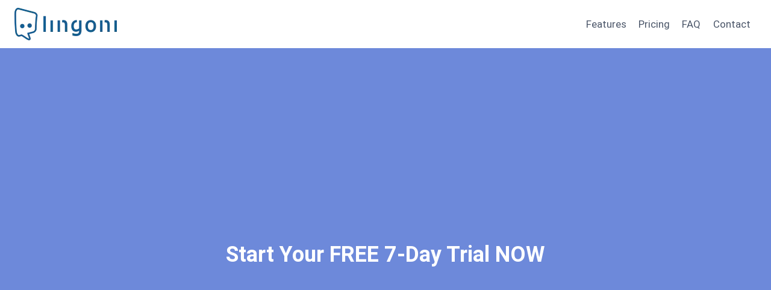

--- FILE ---
content_type: text/html; charset=UTF-8
request_url: https://my.lingoni.com/en-trial/?utm_medium=en-partner&pid=239671
body_size: 32853
content:
<!doctype html>
<html lang="en-US" class="no-js" itemtype="https://schema.org/WebPage" itemscope>
<head>
	<meta charset="UTF-8">
	<meta name="viewport" content="width=device-width, initial-scale=1, minimum-scale=1">
	<title>English Trial &#8211; lingoni</title>
<meta name='robots' content='max-image-preview:large' />
<link rel="alternate" type="application/rss+xml" title="lingoni &raquo; Feed" href="https://my.lingoni.com/feed/" />
<link rel="alternate" type="application/rss+xml" title="lingoni &raquo; Comments Feed" href="https://my.lingoni.com/comments/feed/" />
			<script>document.documentElement.classList.remove( 'no-js' );</script>
			<link rel="alternate" title="oEmbed (JSON)" type="application/json+oembed" href="https://my.lingoni.com/wp-json/oembed/1.0/embed?url=https%3A%2F%2Fmy.lingoni.com%2Fen-trial%2F" />
<link rel="alternate" title="oEmbed (XML)" type="text/xml+oembed" href="https://my.lingoni.com/wp-json/oembed/1.0/embed?url=https%3A%2F%2Fmy.lingoni.com%2Fen-trial%2F&#038;format=xml" />
<style id='wp-img-auto-sizes-contain-inline-css'>
img:is([sizes=auto i],[sizes^="auto," i]){contain-intrinsic-size:3000px 1500px}
/*# sourceURL=wp-img-auto-sizes-contain-inline-css */
</style>
<style id='wp-emoji-styles-inline-css'>

	img.wp-smiley, img.emoji {
		display: inline !important;
		border: none !important;
		box-shadow: none !important;
		height: 1em !important;
		width: 1em !important;
		margin: 0 0.07em !important;
		vertical-align: -0.1em !important;
		background: none !important;
		padding: 0 !important;
	}
/*# sourceURL=wp-emoji-styles-inline-css */
</style>
<style id='wp-block-library-inline-css'>
:root{--wp-block-synced-color:#7a00df;--wp-block-synced-color--rgb:122,0,223;--wp-bound-block-color:var(--wp-block-synced-color);--wp-editor-canvas-background:#ddd;--wp-admin-theme-color:#007cba;--wp-admin-theme-color--rgb:0,124,186;--wp-admin-theme-color-darker-10:#006ba1;--wp-admin-theme-color-darker-10--rgb:0,107,160.5;--wp-admin-theme-color-darker-20:#005a87;--wp-admin-theme-color-darker-20--rgb:0,90,135;--wp-admin-border-width-focus:2px}@media (min-resolution:192dpi){:root{--wp-admin-border-width-focus:1.5px}}.wp-element-button{cursor:pointer}:root .has-very-light-gray-background-color{background-color:#eee}:root .has-very-dark-gray-background-color{background-color:#313131}:root .has-very-light-gray-color{color:#eee}:root .has-very-dark-gray-color{color:#313131}:root .has-vivid-green-cyan-to-vivid-cyan-blue-gradient-background{background:linear-gradient(135deg,#00d084,#0693e3)}:root .has-purple-crush-gradient-background{background:linear-gradient(135deg,#34e2e4,#4721fb 50%,#ab1dfe)}:root .has-hazy-dawn-gradient-background{background:linear-gradient(135deg,#faaca8,#dad0ec)}:root .has-subdued-olive-gradient-background{background:linear-gradient(135deg,#fafae1,#67a671)}:root .has-atomic-cream-gradient-background{background:linear-gradient(135deg,#fdd79a,#004a59)}:root .has-nightshade-gradient-background{background:linear-gradient(135deg,#330968,#31cdcf)}:root .has-midnight-gradient-background{background:linear-gradient(135deg,#020381,#2874fc)}:root{--wp--preset--font-size--normal:16px;--wp--preset--font-size--huge:42px}.has-regular-font-size{font-size:1em}.has-larger-font-size{font-size:2.625em}.has-normal-font-size{font-size:var(--wp--preset--font-size--normal)}.has-huge-font-size{font-size:var(--wp--preset--font-size--huge)}.has-text-align-center{text-align:center}.has-text-align-left{text-align:left}.has-text-align-right{text-align:right}.has-fit-text{white-space:nowrap!important}#end-resizable-editor-section{display:none}.aligncenter{clear:both}.items-justified-left{justify-content:flex-start}.items-justified-center{justify-content:center}.items-justified-right{justify-content:flex-end}.items-justified-space-between{justify-content:space-between}.screen-reader-text{border:0;clip-path:inset(50%);height:1px;margin:-1px;overflow:hidden;padding:0;position:absolute;width:1px;word-wrap:normal!important}.screen-reader-text:focus{background-color:#ddd;clip-path:none;color:#444;display:block;font-size:1em;height:auto;left:5px;line-height:normal;padding:15px 23px 14px;text-decoration:none;top:5px;width:auto;z-index:100000}html :where(.has-border-color){border-style:solid}html :where([style*=border-top-color]){border-top-style:solid}html :where([style*=border-right-color]){border-right-style:solid}html :where([style*=border-bottom-color]){border-bottom-style:solid}html :where([style*=border-left-color]){border-left-style:solid}html :where([style*=border-width]){border-style:solid}html :where([style*=border-top-width]){border-top-style:solid}html :where([style*=border-right-width]){border-right-style:solid}html :where([style*=border-bottom-width]){border-bottom-style:solid}html :where([style*=border-left-width]){border-left-style:solid}html :where(img[class*=wp-image-]){height:auto;max-width:100%}:where(figure){margin:0 0 1em}html :where(.is-position-sticky){--wp-admin--admin-bar--position-offset:var(--wp-admin--admin-bar--height,0px)}@media screen and (max-width:600px){html :where(.is-position-sticky){--wp-admin--admin-bar--position-offset:0px}}

/*# sourceURL=wp-block-library-inline-css */
</style><style id='wp-block-image-inline-css'>
.wp-block-image>a,.wp-block-image>figure>a{display:inline-block}.wp-block-image img{box-sizing:border-box;height:auto;max-width:100%;vertical-align:bottom}@media not (prefers-reduced-motion){.wp-block-image img.hide{visibility:hidden}.wp-block-image img.show{animation:show-content-image .4s}}.wp-block-image[style*=border-radius] img,.wp-block-image[style*=border-radius]>a{border-radius:inherit}.wp-block-image.has-custom-border img{box-sizing:border-box}.wp-block-image.aligncenter{text-align:center}.wp-block-image.alignfull>a,.wp-block-image.alignwide>a{width:100%}.wp-block-image.alignfull img,.wp-block-image.alignwide img{height:auto;width:100%}.wp-block-image .aligncenter,.wp-block-image .alignleft,.wp-block-image .alignright,.wp-block-image.aligncenter,.wp-block-image.alignleft,.wp-block-image.alignright{display:table}.wp-block-image .aligncenter>figcaption,.wp-block-image .alignleft>figcaption,.wp-block-image .alignright>figcaption,.wp-block-image.aligncenter>figcaption,.wp-block-image.alignleft>figcaption,.wp-block-image.alignright>figcaption{caption-side:bottom;display:table-caption}.wp-block-image .alignleft{float:left;margin:.5em 1em .5em 0}.wp-block-image .alignright{float:right;margin:.5em 0 .5em 1em}.wp-block-image .aligncenter{margin-left:auto;margin-right:auto}.wp-block-image :where(figcaption){margin-bottom:1em;margin-top:.5em}.wp-block-image.is-style-circle-mask img{border-radius:9999px}@supports ((-webkit-mask-image:none) or (mask-image:none)) or (-webkit-mask-image:none){.wp-block-image.is-style-circle-mask img{border-radius:0;-webkit-mask-image:url('data:image/svg+xml;utf8,<svg viewBox="0 0 100 100" xmlns="http://www.w3.org/2000/svg"><circle cx="50" cy="50" r="50"/></svg>');mask-image:url('data:image/svg+xml;utf8,<svg viewBox="0 0 100 100" xmlns="http://www.w3.org/2000/svg"><circle cx="50" cy="50" r="50"/></svg>');mask-mode:alpha;-webkit-mask-position:center;mask-position:center;-webkit-mask-repeat:no-repeat;mask-repeat:no-repeat;-webkit-mask-size:contain;mask-size:contain}}:root :where(.wp-block-image.is-style-rounded img,.wp-block-image .is-style-rounded img){border-radius:9999px}.wp-block-image figure{margin:0}.wp-lightbox-container{display:flex;flex-direction:column;position:relative}.wp-lightbox-container img{cursor:zoom-in}.wp-lightbox-container img:hover+button{opacity:1}.wp-lightbox-container button{align-items:center;backdrop-filter:blur(16px) saturate(180%);background-color:#5a5a5a40;border:none;border-radius:4px;cursor:zoom-in;display:flex;height:20px;justify-content:center;opacity:0;padding:0;position:absolute;right:16px;text-align:center;top:16px;width:20px;z-index:100}@media not (prefers-reduced-motion){.wp-lightbox-container button{transition:opacity .2s ease}}.wp-lightbox-container button:focus-visible{outline:3px auto #5a5a5a40;outline:3px auto -webkit-focus-ring-color;outline-offset:3px}.wp-lightbox-container button:hover{cursor:pointer;opacity:1}.wp-lightbox-container button:focus{opacity:1}.wp-lightbox-container button:focus,.wp-lightbox-container button:hover,.wp-lightbox-container button:not(:hover):not(:active):not(.has-background){background-color:#5a5a5a40;border:none}.wp-lightbox-overlay{box-sizing:border-box;cursor:zoom-out;height:100vh;left:0;overflow:hidden;position:fixed;top:0;visibility:hidden;width:100%;z-index:100000}.wp-lightbox-overlay .close-button{align-items:center;cursor:pointer;display:flex;justify-content:center;min-height:40px;min-width:40px;padding:0;position:absolute;right:calc(env(safe-area-inset-right) + 16px);top:calc(env(safe-area-inset-top) + 16px);z-index:5000000}.wp-lightbox-overlay .close-button:focus,.wp-lightbox-overlay .close-button:hover,.wp-lightbox-overlay .close-button:not(:hover):not(:active):not(.has-background){background:none;border:none}.wp-lightbox-overlay .lightbox-image-container{height:var(--wp--lightbox-container-height);left:50%;overflow:hidden;position:absolute;top:50%;transform:translate(-50%,-50%);transform-origin:top left;width:var(--wp--lightbox-container-width);z-index:9999999999}.wp-lightbox-overlay .wp-block-image{align-items:center;box-sizing:border-box;display:flex;height:100%;justify-content:center;margin:0;position:relative;transform-origin:0 0;width:100%;z-index:3000000}.wp-lightbox-overlay .wp-block-image img{height:var(--wp--lightbox-image-height);min-height:var(--wp--lightbox-image-height);min-width:var(--wp--lightbox-image-width);width:var(--wp--lightbox-image-width)}.wp-lightbox-overlay .wp-block-image figcaption{display:none}.wp-lightbox-overlay button{background:none;border:none}.wp-lightbox-overlay .scrim{background-color:#fff;height:100%;opacity:.9;position:absolute;width:100%;z-index:2000000}.wp-lightbox-overlay.active{visibility:visible}@media not (prefers-reduced-motion){.wp-lightbox-overlay.active{animation:turn-on-visibility .25s both}.wp-lightbox-overlay.active img{animation:turn-on-visibility .35s both}.wp-lightbox-overlay.show-closing-animation:not(.active){animation:turn-off-visibility .35s both}.wp-lightbox-overlay.show-closing-animation:not(.active) img{animation:turn-off-visibility .25s both}.wp-lightbox-overlay.zoom.active{animation:none;opacity:1;visibility:visible}.wp-lightbox-overlay.zoom.active .lightbox-image-container{animation:lightbox-zoom-in .4s}.wp-lightbox-overlay.zoom.active .lightbox-image-container img{animation:none}.wp-lightbox-overlay.zoom.active .scrim{animation:turn-on-visibility .4s forwards}.wp-lightbox-overlay.zoom.show-closing-animation:not(.active){animation:none}.wp-lightbox-overlay.zoom.show-closing-animation:not(.active) .lightbox-image-container{animation:lightbox-zoom-out .4s}.wp-lightbox-overlay.zoom.show-closing-animation:not(.active) .lightbox-image-container img{animation:none}.wp-lightbox-overlay.zoom.show-closing-animation:not(.active) .scrim{animation:turn-off-visibility .4s forwards}}@keyframes show-content-image{0%{visibility:hidden}99%{visibility:hidden}to{visibility:visible}}@keyframes turn-on-visibility{0%{opacity:0}to{opacity:1}}@keyframes turn-off-visibility{0%{opacity:1;visibility:visible}99%{opacity:0;visibility:visible}to{opacity:0;visibility:hidden}}@keyframes lightbox-zoom-in{0%{transform:translate(calc((-100vw + var(--wp--lightbox-scrollbar-width))/2 + var(--wp--lightbox-initial-left-position)),calc(-50vh + var(--wp--lightbox-initial-top-position))) scale(var(--wp--lightbox-scale))}to{transform:translate(-50%,-50%) scale(1)}}@keyframes lightbox-zoom-out{0%{transform:translate(-50%,-50%) scale(1);visibility:visible}99%{visibility:visible}to{transform:translate(calc((-100vw + var(--wp--lightbox-scrollbar-width))/2 + var(--wp--lightbox-initial-left-position)),calc(-50vh + var(--wp--lightbox-initial-top-position))) scale(var(--wp--lightbox-scale));visibility:hidden}}
/*# sourceURL=https://my.lingoni.com/wp-includes/blocks/image/style.min.css */
</style>
<style id='wp-block-paragraph-inline-css'>
.is-small-text{font-size:.875em}.is-regular-text{font-size:1em}.is-large-text{font-size:2.25em}.is-larger-text{font-size:3em}.has-drop-cap:not(:focus):first-letter{float:left;font-size:8.4em;font-style:normal;font-weight:100;line-height:.68;margin:.05em .1em 0 0;text-transform:uppercase}body.rtl .has-drop-cap:not(:focus):first-letter{float:none;margin-left:.1em}p.has-drop-cap.has-background{overflow:hidden}:root :where(p.has-background){padding:1.25em 2.375em}:where(p.has-text-color:not(.has-link-color)) a{color:inherit}p.has-text-align-left[style*="writing-mode:vertical-lr"],p.has-text-align-right[style*="writing-mode:vertical-rl"]{rotate:180deg}
/*# sourceURL=https://my.lingoni.com/wp-includes/blocks/paragraph/style.min.css */
</style>
<style id='global-styles-inline-css'>
:root{--wp--preset--aspect-ratio--square: 1;--wp--preset--aspect-ratio--4-3: 4/3;--wp--preset--aspect-ratio--3-4: 3/4;--wp--preset--aspect-ratio--3-2: 3/2;--wp--preset--aspect-ratio--2-3: 2/3;--wp--preset--aspect-ratio--16-9: 16/9;--wp--preset--aspect-ratio--9-16: 9/16;--wp--preset--color--black: #000000;--wp--preset--color--cyan-bluish-gray: #abb8c3;--wp--preset--color--white: #ffffff;--wp--preset--color--pale-pink: #f78da7;--wp--preset--color--vivid-red: #cf2e2e;--wp--preset--color--luminous-vivid-orange: #ff6900;--wp--preset--color--luminous-vivid-amber: #fcb900;--wp--preset--color--light-green-cyan: #7bdcb5;--wp--preset--color--vivid-green-cyan: #00d084;--wp--preset--color--pale-cyan-blue: #8ed1fc;--wp--preset--color--vivid-cyan-blue: #0693e3;--wp--preset--color--vivid-purple: #9b51e0;--wp--preset--color--theme-palette-1: #2B6CB0;--wp--preset--color--theme-palette-2: #215387;--wp--preset--color--theme-palette-3: #1A202C;--wp--preset--color--theme-palette-4: #2D3748;--wp--preset--color--theme-palette-5: #4A5568;--wp--preset--color--theme-palette-6: #718096;--wp--preset--color--theme-palette-7: #EDF2F7;--wp--preset--color--theme-palette-8: #F7FAFC;--wp--preset--color--theme-palette-9: #ffffff;--wp--preset--gradient--vivid-cyan-blue-to-vivid-purple: linear-gradient(135deg,rgb(6,147,227) 0%,rgb(155,81,224) 100%);--wp--preset--gradient--light-green-cyan-to-vivid-green-cyan: linear-gradient(135deg,rgb(122,220,180) 0%,rgb(0,208,130) 100%);--wp--preset--gradient--luminous-vivid-amber-to-luminous-vivid-orange: linear-gradient(135deg,rgb(252,185,0) 0%,rgb(255,105,0) 100%);--wp--preset--gradient--luminous-vivid-orange-to-vivid-red: linear-gradient(135deg,rgb(255,105,0) 0%,rgb(207,46,46) 100%);--wp--preset--gradient--very-light-gray-to-cyan-bluish-gray: linear-gradient(135deg,rgb(238,238,238) 0%,rgb(169,184,195) 100%);--wp--preset--gradient--cool-to-warm-spectrum: linear-gradient(135deg,rgb(74,234,220) 0%,rgb(151,120,209) 20%,rgb(207,42,186) 40%,rgb(238,44,130) 60%,rgb(251,105,98) 80%,rgb(254,248,76) 100%);--wp--preset--gradient--blush-light-purple: linear-gradient(135deg,rgb(255,206,236) 0%,rgb(152,150,240) 100%);--wp--preset--gradient--blush-bordeaux: linear-gradient(135deg,rgb(254,205,165) 0%,rgb(254,45,45) 50%,rgb(107,0,62) 100%);--wp--preset--gradient--luminous-dusk: linear-gradient(135deg,rgb(255,203,112) 0%,rgb(199,81,192) 50%,rgb(65,88,208) 100%);--wp--preset--gradient--pale-ocean: linear-gradient(135deg,rgb(255,245,203) 0%,rgb(182,227,212) 50%,rgb(51,167,181) 100%);--wp--preset--gradient--electric-grass: linear-gradient(135deg,rgb(202,248,128) 0%,rgb(113,206,126) 100%);--wp--preset--gradient--midnight: linear-gradient(135deg,rgb(2,3,129) 0%,rgb(40,116,252) 100%);--wp--preset--font-size--small: 14px;--wp--preset--font-size--medium: 24px;--wp--preset--font-size--large: 32px;--wp--preset--font-size--x-large: 42px;--wp--preset--font-size--larger: 40px;--wp--preset--spacing--20: 0.44rem;--wp--preset--spacing--30: 0.67rem;--wp--preset--spacing--40: 1rem;--wp--preset--spacing--50: 1.5rem;--wp--preset--spacing--60: 2.25rem;--wp--preset--spacing--70: 3.38rem;--wp--preset--spacing--80: 5.06rem;--wp--preset--shadow--natural: 6px 6px 9px rgba(0, 0, 0, 0.2);--wp--preset--shadow--deep: 12px 12px 50px rgba(0, 0, 0, 0.4);--wp--preset--shadow--sharp: 6px 6px 0px rgba(0, 0, 0, 0.2);--wp--preset--shadow--outlined: 6px 6px 0px -3px rgb(255, 255, 255), 6px 6px rgb(0, 0, 0);--wp--preset--shadow--crisp: 6px 6px 0px rgb(0, 0, 0);}:where(.is-layout-flex){gap: 0.5em;}:where(.is-layout-grid){gap: 0.5em;}body .is-layout-flex{display: flex;}.is-layout-flex{flex-wrap: wrap;align-items: center;}.is-layout-flex > :is(*, div){margin: 0;}body .is-layout-grid{display: grid;}.is-layout-grid > :is(*, div){margin: 0;}:where(.wp-block-columns.is-layout-flex){gap: 2em;}:where(.wp-block-columns.is-layout-grid){gap: 2em;}:where(.wp-block-post-template.is-layout-flex){gap: 1.25em;}:where(.wp-block-post-template.is-layout-grid){gap: 1.25em;}.has-black-color{color: var(--wp--preset--color--black) !important;}.has-cyan-bluish-gray-color{color: var(--wp--preset--color--cyan-bluish-gray) !important;}.has-white-color{color: var(--wp--preset--color--white) !important;}.has-pale-pink-color{color: var(--wp--preset--color--pale-pink) !important;}.has-vivid-red-color{color: var(--wp--preset--color--vivid-red) !important;}.has-luminous-vivid-orange-color{color: var(--wp--preset--color--luminous-vivid-orange) !important;}.has-luminous-vivid-amber-color{color: var(--wp--preset--color--luminous-vivid-amber) !important;}.has-light-green-cyan-color{color: var(--wp--preset--color--light-green-cyan) !important;}.has-vivid-green-cyan-color{color: var(--wp--preset--color--vivid-green-cyan) !important;}.has-pale-cyan-blue-color{color: var(--wp--preset--color--pale-cyan-blue) !important;}.has-vivid-cyan-blue-color{color: var(--wp--preset--color--vivid-cyan-blue) !important;}.has-vivid-purple-color{color: var(--wp--preset--color--vivid-purple) !important;}.has-black-background-color{background-color: var(--wp--preset--color--black) !important;}.has-cyan-bluish-gray-background-color{background-color: var(--wp--preset--color--cyan-bluish-gray) !important;}.has-white-background-color{background-color: var(--wp--preset--color--white) !important;}.has-pale-pink-background-color{background-color: var(--wp--preset--color--pale-pink) !important;}.has-vivid-red-background-color{background-color: var(--wp--preset--color--vivid-red) !important;}.has-luminous-vivid-orange-background-color{background-color: var(--wp--preset--color--luminous-vivid-orange) !important;}.has-luminous-vivid-amber-background-color{background-color: var(--wp--preset--color--luminous-vivid-amber) !important;}.has-light-green-cyan-background-color{background-color: var(--wp--preset--color--light-green-cyan) !important;}.has-vivid-green-cyan-background-color{background-color: var(--wp--preset--color--vivid-green-cyan) !important;}.has-pale-cyan-blue-background-color{background-color: var(--wp--preset--color--pale-cyan-blue) !important;}.has-vivid-cyan-blue-background-color{background-color: var(--wp--preset--color--vivid-cyan-blue) !important;}.has-vivid-purple-background-color{background-color: var(--wp--preset--color--vivid-purple) !important;}.has-black-border-color{border-color: var(--wp--preset--color--black) !important;}.has-cyan-bluish-gray-border-color{border-color: var(--wp--preset--color--cyan-bluish-gray) !important;}.has-white-border-color{border-color: var(--wp--preset--color--white) !important;}.has-pale-pink-border-color{border-color: var(--wp--preset--color--pale-pink) !important;}.has-vivid-red-border-color{border-color: var(--wp--preset--color--vivid-red) !important;}.has-luminous-vivid-orange-border-color{border-color: var(--wp--preset--color--luminous-vivid-orange) !important;}.has-luminous-vivid-amber-border-color{border-color: var(--wp--preset--color--luminous-vivid-amber) !important;}.has-light-green-cyan-border-color{border-color: var(--wp--preset--color--light-green-cyan) !important;}.has-vivid-green-cyan-border-color{border-color: var(--wp--preset--color--vivid-green-cyan) !important;}.has-pale-cyan-blue-border-color{border-color: var(--wp--preset--color--pale-cyan-blue) !important;}.has-vivid-cyan-blue-border-color{border-color: var(--wp--preset--color--vivid-cyan-blue) !important;}.has-vivid-purple-border-color{border-color: var(--wp--preset--color--vivid-purple) !important;}.has-vivid-cyan-blue-to-vivid-purple-gradient-background{background: var(--wp--preset--gradient--vivid-cyan-blue-to-vivid-purple) !important;}.has-light-green-cyan-to-vivid-green-cyan-gradient-background{background: var(--wp--preset--gradient--light-green-cyan-to-vivid-green-cyan) !important;}.has-luminous-vivid-amber-to-luminous-vivid-orange-gradient-background{background: var(--wp--preset--gradient--luminous-vivid-amber-to-luminous-vivid-orange) !important;}.has-luminous-vivid-orange-to-vivid-red-gradient-background{background: var(--wp--preset--gradient--luminous-vivid-orange-to-vivid-red) !important;}.has-very-light-gray-to-cyan-bluish-gray-gradient-background{background: var(--wp--preset--gradient--very-light-gray-to-cyan-bluish-gray) !important;}.has-cool-to-warm-spectrum-gradient-background{background: var(--wp--preset--gradient--cool-to-warm-spectrum) !important;}.has-blush-light-purple-gradient-background{background: var(--wp--preset--gradient--blush-light-purple) !important;}.has-blush-bordeaux-gradient-background{background: var(--wp--preset--gradient--blush-bordeaux) !important;}.has-luminous-dusk-gradient-background{background: var(--wp--preset--gradient--luminous-dusk) !important;}.has-pale-ocean-gradient-background{background: var(--wp--preset--gradient--pale-ocean) !important;}.has-electric-grass-gradient-background{background: var(--wp--preset--gradient--electric-grass) !important;}.has-midnight-gradient-background{background: var(--wp--preset--gradient--midnight) !important;}.has-small-font-size{font-size: var(--wp--preset--font-size--small) !important;}.has-medium-font-size{font-size: var(--wp--preset--font-size--medium) !important;}.has-large-font-size{font-size: var(--wp--preset--font-size--large) !important;}.has-x-large-font-size{font-size: var(--wp--preset--font-size--x-large) !important;}
/*# sourceURL=global-styles-inline-css */
</style>

<style id='classic-theme-styles-inline-css'>
/*! This file is auto-generated */
.wp-block-button__link{color:#fff;background-color:#32373c;border-radius:9999px;box-shadow:none;text-decoration:none;padding:calc(.667em + 2px) calc(1.333em + 2px);font-size:1.125em}.wp-block-file__button{background:#32373c;color:#fff;text-decoration:none}
/*# sourceURL=/wp-includes/css/classic-themes.min.css */
</style>
<link rel='stylesheet' id='custom-css' href='https://my.lingoni.com/wp-content/themes/kadence-child/assets/css/custom.css?ver=6.9' media='all' />
<link rel='stylesheet' id='kadence-global-css' href='https://my.lingoni.com/wp-content/themes/kadence/assets/css/global.min.css?ver=1.1.40' media='all' />
<style id='kadence-global-inline-css'>
/* Kadence Base CSS */
:root{--global-palette1:#2B6CB0;--global-palette2:#215387;--global-palette3:#1A202C;--global-palette4:#2D3748;--global-palette5:#4A5568;--global-palette6:#718096;--global-palette7:#EDF2F7;--global-palette8:#F7FAFC;--global-palette9:#ffffff;--global-palette9rgb:255, 255, 255;--global-palette-highlight:var(--global-palette1);--global-palette-highlight-alt:var(--global-palette2);--global-palette-highlight-alt2:var(--global-palette9);--global-palette-btn-bg:var(--global-palette1);--global-palette-btn-bg-hover:var(--global-palette2);--global-palette-btn:var(--global-palette9);--global-palette-btn-hover:var(--global-palette9);--global-body-font-family:-apple-system,BlinkMacSystemFont,"Segoe UI",Roboto,Oxygen-Sans,Ubuntu,Cantarell,"Helvetica Neue",sans-serif, "Apple Color Emoji", "Segoe UI Emoji", "Segoe UI Symbol";--global-heading-font-family:inherit;--global-primary-nav-font-family:inherit;--global-fallback-font:sans-serif;--global-display-fallback-font:sans-serif;--global-content-width:1290px;--global-content-narrow-width:842px;--global-content-edge-padding:1.5rem;--global-content-boxed-padding:2rem;--global-calc-content-width:calc(1290px - var(--global-content-edge-padding) - var(--global-content-edge-padding) );--wp--style--global--content-size:var(--global-calc-content-width);}.wp-site-blocks{--global-vw:calc( 100vw - ( 0.5 * var(--scrollbar-offset)));}:root .has-theme-palette-1-background-color{background-color:var(--global-palette1);}:root .has-theme-palette-1-color{color:var(--global-palette1);}:root .has-theme-palette-2-background-color{background-color:var(--global-palette2);}:root .has-theme-palette-2-color{color:var(--global-palette2);}:root .has-theme-palette-3-background-color{background-color:var(--global-palette3);}:root .has-theme-palette-3-color{color:var(--global-palette3);}:root .has-theme-palette-4-background-color{background-color:var(--global-palette4);}:root .has-theme-palette-4-color{color:var(--global-palette4);}:root .has-theme-palette-5-background-color{background-color:var(--global-palette5);}:root .has-theme-palette-5-color{color:var(--global-palette5);}:root .has-theme-palette-6-background-color{background-color:var(--global-palette6);}:root .has-theme-palette-6-color{color:var(--global-palette6);}:root .has-theme-palette-7-background-color{background-color:var(--global-palette7);}:root .has-theme-palette-7-color{color:var(--global-palette7);}:root .has-theme-palette-8-background-color{background-color:var(--global-palette8);}:root .has-theme-palette-8-color{color:var(--global-palette8);}:root .has-theme-palette-9-background-color{background-color:var(--global-palette9);}:root .has-theme-palette-9-color{color:var(--global-palette9);}:root .has-theme-palette1-background-color{background-color:var(--global-palette1);}:root .has-theme-palette1-color{color:var(--global-palette1);}:root .has-theme-palette2-background-color{background-color:var(--global-palette2);}:root .has-theme-palette2-color{color:var(--global-palette2);}:root .has-theme-palette3-background-color{background-color:var(--global-palette3);}:root .has-theme-palette3-color{color:var(--global-palette3);}:root .has-theme-palette4-background-color{background-color:var(--global-palette4);}:root .has-theme-palette4-color{color:var(--global-palette4);}:root .has-theme-palette5-background-color{background-color:var(--global-palette5);}:root .has-theme-palette5-color{color:var(--global-palette5);}:root .has-theme-palette6-background-color{background-color:var(--global-palette6);}:root .has-theme-palette6-color{color:var(--global-palette6);}:root .has-theme-palette7-background-color{background-color:var(--global-palette7);}:root .has-theme-palette7-color{color:var(--global-palette7);}:root .has-theme-palette8-background-color{background-color:var(--global-palette8);}:root .has-theme-palette8-color{color:var(--global-palette8);}:root .has-theme-palette9-background-color{background-color:var(--global-palette9);}:root .has-theme-palette9-color{color:var(--global-palette9);}body{background:var(--global-palette8);}body, input, select, optgroup, textarea{font-weight:400;font-size:17px;line-height:1.6;font-family:var(--global-body-font-family);color:var(--global-palette4);}.content-bg, body.content-style-unboxed .site{background:var(--global-palette9);}h1,h2,h3,h4,h5,h6{font-family:var(--global-heading-font-family);}h1{font-weight:700;font-size:32px;line-height:1.5;color:var(--global-palette3);}h2{font-weight:700;font-size:28px;line-height:1.5;color:var(--global-palette3);}h3{font-weight:700;font-size:24px;line-height:1.5;color:var(--global-palette3);}h4{font-weight:700;font-size:22px;line-height:1.5;color:var(--global-palette4);}h5{font-weight:700;font-size:20px;line-height:1.5;color:var(--global-palette4);}h6{font-weight:700;font-size:18px;line-height:1.5;color:var(--global-palette5);}.entry-hero .kadence-breadcrumbs{max-width:1290px;}.site-container, .site-header-row-layout-contained, .site-footer-row-layout-contained, .entry-hero-layout-contained, .comments-area, .alignfull > .wp-block-cover__inner-container, .alignwide > .wp-block-cover__inner-container{max-width:var(--global-content-width);}.content-width-narrow .content-container.site-container, .content-width-narrow .hero-container.site-container{max-width:var(--global-content-narrow-width);}@media all and (min-width: 1520px){.wp-site-blocks .content-container  .alignwide{margin-left:-115px;margin-right:-115px;width:unset;max-width:unset;}}@media all and (min-width: 1102px){.content-width-narrow .wp-site-blocks .content-container .alignwide{margin-left:-130px;margin-right:-130px;width:unset;max-width:unset;}}.content-style-boxed .wp-site-blocks .entry-content .alignwide{margin-left:calc( -1 * var( --global-content-boxed-padding ) );margin-right:calc( -1 * var( --global-content-boxed-padding ) );}.content-area{margin-top:5rem;margin-bottom:5rem;}@media all and (max-width: 1024px){.content-area{margin-top:3rem;margin-bottom:3rem;}}@media all and (max-width: 767px){.content-area{margin-top:2rem;margin-bottom:2rem;}}@media all and (max-width: 1024px){:root{--global-content-boxed-padding:2rem;}}@media all and (max-width: 767px){:root{--global-content-boxed-padding:1.5rem;}}.entry-content-wrap{padding:2rem;}@media all and (max-width: 1024px){.entry-content-wrap{padding:2rem;}}@media all and (max-width: 767px){.entry-content-wrap{padding:1.5rem;}}.entry.single-entry{box-shadow:0px 15px 15px -10px rgba(0,0,0,0.05);}.entry.loop-entry{box-shadow:0px 15px 15px -10px rgba(0,0,0,0.05);}.loop-entry .entry-content-wrap{padding:2rem;}@media all and (max-width: 1024px){.loop-entry .entry-content-wrap{padding:2rem;}}@media all and (max-width: 767px){.loop-entry .entry-content-wrap{padding:1.5rem;}}.primary-sidebar.widget-area .widget{margin-bottom:1.5em;color:var(--global-palette4);}.primary-sidebar.widget-area .widget-title{font-weight:700;font-size:20px;line-height:1.5;color:var(--global-palette3);}button, .button, .wp-block-button__link, input[type="button"], input[type="reset"], input[type="submit"], .fl-button, .elementor-button-wrapper .elementor-button{box-shadow:0px 0px 0px -7px rgba(0,0,0,0);}button:hover, button:focus, button:active, .button:hover, .button:focus, .button:active, .wp-block-button__link:hover, .wp-block-button__link:focus, .wp-block-button__link:active, input[type="button"]:hover, input[type="button"]:focus, input[type="button"]:active, input[type="reset"]:hover, input[type="reset"]:focus, input[type="reset"]:active, input[type="submit"]:hover, input[type="submit"]:focus, input[type="submit"]:active, .elementor-button-wrapper .elementor-button:hover, .elementor-button-wrapper .elementor-button:focus, .elementor-button-wrapper .elementor-button:active{box-shadow:0px 15px 25px -7px rgba(0,0,0,0.1);}@media all and (min-width: 1025px){.transparent-header .entry-hero .entry-hero-container-inner{padding-top:80px;}}@media all and (max-width: 1024px){.mobile-transparent-header .entry-hero .entry-hero-container-inner{padding-top:80px;}}@media all and (max-width: 767px){.mobile-transparent-header .entry-hero .entry-hero-container-inner{padding-top:80px;}}#colophon{background:#eeeeee;}.site-middle-footer-inner-wrap{padding-top:30px;padding-bottom:30px;grid-column-gap:30px;grid-row-gap:30px;}.site-middle-footer-inner-wrap .widget{margin-bottom:30px;}.site-middle-footer-inner-wrap .site-footer-section:not(:last-child):after{right:calc(-30px / 2);}.site-top-footer-inner-wrap{padding-top:30px;padding-bottom:30px;grid-column-gap:30px;grid-row-gap:30px;}.site-top-footer-inner-wrap .widget{margin-bottom:30px;}.site-top-footer-inner-wrap .site-footer-section:not(:last-child):after{right:calc(-30px / 2);}.site-bottom-footer-inner-wrap{padding-top:30px;padding-bottom:30px;grid-column-gap:30px;}.site-bottom-footer-inner-wrap .widget{margin-bottom:30px;}.site-bottom-footer-inner-wrap .site-footer-section:not(:last-child):after{right:calc(-30px / 2);}.footer-social-wrap .footer-social-inner-wrap{font-size:1em;gap:0.3em;}.site-footer .site-footer-wrap .site-footer-section .footer-social-wrap .footer-social-inner-wrap .social-button{border:2px none transparent;border-radius:3px;}#kt-scroll-up-reader, #kt-scroll-up{border-radius:0px 0px 0px 0px;bottom:30px;font-size:1.2em;padding:0.4em 0.4em 0.4em 0.4em;}#kt-scroll-up-reader.scroll-up-side-right, #kt-scroll-up.scroll-up-side-right{right:30px;}#kt-scroll-up-reader.scroll-up-side-left, #kt-scroll-up.scroll-up-side-left{left:30px;}@media all and (max-width: 767px){#kt-scroll-up-reader, #kt-scroll-up{bottom:30px;font-size:1em;}#kt-scroll-up-reader.scroll-up-side-right, #kt-scroll-up.scroll-up-side-right{right:30px;}#kt-scroll-up-reader.scroll-up-side-left, #kt-scroll-up.scroll-up-side-left{left:30px;}}#colophon .footer-navigation .footer-menu-container > ul > li > a{padding-left:calc(1.2em / 2);padding-right:calc(1.2em / 2);padding-top:calc(0.6em / 2);padding-bottom:calc(0.6em / 2);color:var(--global-palette5);}#colophon .footer-navigation .footer-menu-container > ul li a:hover{color:var(--global-palette-highlight);}#colophon .footer-navigation .footer-menu-container > ul li.current-menu-item > a{color:var(--global-palette3);}.entry-hero.page-hero-section .entry-header{min-height:200px;}
/* Kadence Header CSS */
@media all and (max-width: 1024px){.mobile-transparent-header #masthead{position:absolute;left:0px;right:0px;z-index:100;}.kadence-scrollbar-fixer.mobile-transparent-header #masthead{right:var(--scrollbar-offset,0);}.mobile-transparent-header #masthead, .mobile-transparent-header .site-top-header-wrap .site-header-row-container-inner, .mobile-transparent-header .site-main-header-wrap .site-header-row-container-inner, .mobile-transparent-header .site-bottom-header-wrap .site-header-row-container-inner{background:transparent;}.site-header-row-tablet-layout-fullwidth, .site-header-row-tablet-layout-standard{padding:0px;}}@media all and (min-width: 1025px){.transparent-header #masthead{position:absolute;left:0px;right:0px;z-index:100;}.transparent-header.kadence-scrollbar-fixer #masthead{right:var(--scrollbar-offset,0);}.transparent-header #masthead, .transparent-header .site-top-header-wrap .site-header-row-container-inner, .transparent-header .site-main-header-wrap .site-header-row-container-inner, .transparent-header .site-bottom-header-wrap .site-header-row-container-inner{background:transparent;}}.site-branding a.brand img{max-width:200px;}.site-branding a.brand img.svg-logo-image{width:200px;}.site-branding{padding:0px 0px 0px 0px;}#masthead, #masthead .kadence-sticky-header.item-is-fixed:not(.item-at-start):not(.site-header-row-container):not(.site-main-header-wrap), #masthead .kadence-sticky-header.item-is-fixed:not(.item-at-start) > .site-header-row-container-inner{background:#ffffff;}.site-main-header-inner-wrap{min-height:80px;}.site-top-header-inner-wrap{min-height:0px;}.site-bottom-header-inner-wrap{min-height:0px;}.header-navigation[class*="header-navigation-style-underline"] .header-menu-container.primary-menu-container>ul>li>a:after{width:calc( 100% - 1.2em);}.main-navigation .primary-menu-container > ul > li.menu-item > a{padding-left:calc(1.2em / 2);padding-right:calc(1.2em / 2);padding-top:0.6em;padding-bottom:0.6em;color:var(--global-palette5);}.main-navigation .primary-menu-container > ul > li.menu-item .dropdown-nav-special-toggle{right:calc(1.2em / 2);}.main-navigation .primary-menu-container > ul > li.menu-item > a:hover{color:var(--global-palette-highlight);}.main-navigation .primary-menu-container > ul > li.menu-item.current-menu-item > a{color:var(--global-palette3);}.header-navigation[class*="header-navigation-style-underline"] .header-menu-container.secondary-menu-container>ul>li>a:after{width:calc( 100% - 1.2em);}.secondary-navigation .secondary-menu-container > ul > li.menu-item > a{padding-left:calc(1.2em / 2);padding-right:calc(1.2em / 2);padding-top:0.6em;padding-bottom:0.6em;color:var(--global-palette5);}.secondary-navigation .primary-menu-container > ul > li.menu-item .dropdown-nav-special-toggle{right:calc(1.2em / 2);}.secondary-navigation .secondary-menu-container > ul > li.menu-item > a:hover{color:var(--global-palette-highlight);}.secondary-navigation .secondary-menu-container > ul > li.menu-item.current-menu-item > a{color:var(--global-palette3);}.header-navigation .header-menu-container ul ul.sub-menu, .header-navigation .header-menu-container ul ul.submenu{background:var(--global-palette3);box-shadow:0px 2px 13px 0px rgba(0,0,0,0.1);}.header-navigation .header-menu-container ul ul li.menu-item, .header-menu-container ul.menu > li.kadence-menu-mega-enabled > ul > li.menu-item > a{border-bottom:1px solid rgba(255,255,255,0.1);}.header-navigation .header-menu-container ul ul li.menu-item > a{width:200px;padding-top:1em;padding-bottom:1em;color:var(--global-palette8);font-size:12px;}.header-navigation .header-menu-container ul ul li.menu-item > a:hover{color:var(--global-palette9);background:var(--global-palette4);}.header-navigation .header-menu-container ul ul li.menu-item.current-menu-item > a{color:var(--global-palette9);background:var(--global-palette4);}.mobile-toggle-open-container .menu-toggle-open{color:var(--global-palette5);padding:0.4em 0.6em 0.4em 0.6em;font-size:14px;}.mobile-toggle-open-container .menu-toggle-open.menu-toggle-style-bordered{border:1px solid currentColor;}.mobile-toggle-open-container .menu-toggle-open .menu-toggle-icon{font-size:20px;}.mobile-toggle-open-container .menu-toggle-open:hover, .mobile-toggle-open-container .menu-toggle-open:focus{color:var(--global-palette-highlight);}.mobile-navigation ul li{font-size:14px;}.mobile-navigation ul li a{padding-top:1em;padding-bottom:1em;}.mobile-navigation ul li > a, .mobile-navigation ul li.menu-item-has-children > .drawer-nav-drop-wrap{color:var(--global-palette8);}.mobile-navigation ul li.current-menu-item > a, .mobile-navigation ul li.current-menu-item.menu-item-has-children > .drawer-nav-drop-wrap{color:var(--global-palette-highlight);}.mobile-navigation ul li.menu-item-has-children .drawer-nav-drop-wrap, .mobile-navigation ul li:not(.menu-item-has-children) a{border-bottom:1px solid rgba(255,255,255,0.1);}.mobile-navigation:not(.drawer-navigation-parent-toggle-true) ul li.menu-item-has-children .drawer-nav-drop-wrap button{border-left:1px solid rgba(255,255,255,0.1);}#mobile-drawer .drawer-header .drawer-toggle{padding:0.6em 0.15em 0.6em 0.15em;font-size:24px;}#main-header .header-button{border:2px none transparent;box-shadow:0px 0px 0px -7px rgba(0,0,0,0);}#main-header .header-button:hover{box-shadow:0px 15px 25px -7px rgba(0,0,0,0.1);}.header-social-wrap .header-social-inner-wrap{font-size:1em;gap:0.3em;}.header-social-wrap .header-social-inner-wrap .social-button{border:2px none transparent;border-radius:3px;}.header-mobile-social-wrap .header-mobile-social-inner-wrap{font-size:1em;gap:0.3em;}.header-mobile-social-wrap .header-mobile-social-inner-wrap .social-button{border:2px none transparent;border-radius:3px;}.search-toggle-open-container .search-toggle-open{color:var(--global-palette5);}.search-toggle-open-container .search-toggle-open.search-toggle-style-bordered{border:1px solid currentColor;}.search-toggle-open-container .search-toggle-open .search-toggle-icon{font-size:1em;}.search-toggle-open-container .search-toggle-open:hover, .search-toggle-open-container .search-toggle-open:focus{color:var(--global-palette-highlight);}#search-drawer .drawer-inner{background:rgba(9, 12, 16, 0.97);}.mobile-header-button-wrap .mobile-header-button-inner-wrap .mobile-header-button{border:2px none transparent;box-shadow:0px 0px 0px -7px rgba(0,0,0,0);}.mobile-header-button-wrap .mobile-header-button-inner-wrap .mobile-header-button:hover{box-shadow:0px 15px 25px -7px rgba(0,0,0,0.1);}
/*# sourceURL=kadence-global-inline-css */
</style>
<link rel='stylesheet' id='kadence-header-css' href='https://my.lingoni.com/wp-content/themes/kadence/assets/css/header.min.css?ver=1.1.40' media='all' />
<link rel='stylesheet' id='kadence-content-css' href='https://my.lingoni.com/wp-content/themes/kadence/assets/css/content.min.css?ver=1.1.40' media='all' />
<link rel='stylesheet' id='kadence-footer-css' href='https://my.lingoni.com/wp-content/themes/kadence/assets/css/footer.min.css?ver=1.1.40' media='all' />
<link rel='stylesheet' id='kadence-blocks-rowlayout-css' href='https://my.lingoni.com/wp-content/plugins/kadence-blocks/dist/style-blocks-rowlayout.css?ver=3.0.41' media='all' />
<link rel='stylesheet' id='kadence-blocks-column-css' href='https://my.lingoni.com/wp-content/plugins/kadence-blocks/dist/style-blocks-column.css?ver=3.0.41' media='all' />
<style id='kadence-blocks-advancedheading-inline-css'>
.wp-block-kadence-advancedheading mark{background:transparent;border-style:solid;border-width:0}.wp-block-kadence-advancedheading mark.kt-highlight{color:#f76a0c;}.kb-adv-heading-icon{display: inline-flex;justify-content: center;align-items: center;}.single-content .kadence-advanced-heading-wrapper h1, .single-content .kadence-advanced-heading-wrapper h2, .single-content .kadence-advanced-heading-wrapper h3, .single-content .kadence-advanced-heading-wrapper h4, .single-content .kadence-advanced-heading-wrapper h5, .single-content .kadence-advanced-heading-wrapper h6 {margin: 1.5em 0 .5em;}.single-content .kadence-advanced-heading-wrapper+* { margin-top:0;}
/*# sourceURL=kadence-blocks-advancedheading-inline-css */
</style>
<link rel='stylesheet' id='kadence-blocks-advancedbtn-css' href='https://my.lingoni.com/wp-content/plugins/kadence-blocks/dist/style-blocks-advancedbtn.css?ver=3.0.41' media='all' />
<link rel='stylesheet' id='kb-button-deprecated-styles-css' href='https://my.lingoni.com/wp-content/plugins/kadence-blocks/includes/assets/css/kb-button-deprecated-style.min.css?ver=3.0.41' media='all' />
<link rel='stylesheet' id='kadence-blocks-image-css' href='https://my.lingoni.com/wp-content/plugins/kadence-blocks/dist/style-blocks-image.css?ver=3.0.41' media='all' />
<link rel='stylesheet' id='kadence-blocks-iconlist-css' href='https://my.lingoni.com/wp-content/plugins/kadence-blocks/dist/style-blocks-iconlist.css?ver=3.0.41' media='all' />
<link rel='stylesheet' id='kadence-blocks-testimonials-css' href='https://my.lingoni.com/wp-content/plugins/kadence-blocks/dist/style-blocks-testimonials.css?ver=3.0.41' media='all' />
<link rel='stylesheet' id='kadence-blocks-accordion-css' href='https://my.lingoni.com/wp-content/plugins/kadence-blocks/dist/style-blocks-accordion.css?ver=3.0.41' media='all' />
<style id='kadence-blocks-global-variables-inline-css'>
:root {--global-kb-font-size-sm:clamp(0.8rem, 0.73rem + 0.217vw, 0.9rem);--global-kb-font-size-md:clamp(1.1rem, 0.995rem + 0.326vw, 1.25rem);--global-kb-font-size-lg:clamp(1.75rem, 1.576rem + 0.543vw, 2rem);--global-kb-font-size-xl:clamp(2.25rem, 1.728rem + 1.63vw, 3rem);--global-kb-font-size-xxl:clamp(2.5rem, 1.456rem + 3.26vw, 4rem);--global-kb-font-size-xxxl:clamp(2.75rem, 0.489rem + 7.065vw, 6rem);}
/*# sourceURL=kadence-blocks-global-variables-inline-css */
</style>
<link rel='stylesheet' id='leform-style-css' href='https://my.lingoni.com/wp-content/plugins/halfdata-green-forms/css/style.min.css?ver=1.41' media='all' />
<link rel='stylesheet' id='leform-fa-css' href='https://my.lingoni.com/wp-content/plugins/halfdata-green-forms/css/leform-fa.min.css?ver=1.41' media='all' />
<link rel='stylesheet' id='lepopup-style-css' href='https://my.lingoni.com/wp-content/plugins/halfdata-green-popups/css/style.css?ver=7.4' media='all' />
<style id='kadence_blocks_css-inline-css'>
#kt-layout-id_8cbb8d-47 > .kt-row-column-wrap{align-content:center;}:where(#kt-layout-id_8cbb8d-47 > .kt-row-column-wrap) > .wp-block-kadence-column{justify-content:center;}#kt-layout-id_8cbb8d-47 > .kt-row-column-wrap{max-width:900px;margin-left:auto;margin-right:auto;padding-top:25px;padding-bottom:25px;padding-bottom:140px;min-height:800px;grid-template-columns:minmax(0, 1fr);}#kt-layout-id_8cbb8d-47{background-color:rgba(57,190,163,0);background-image:url('https://www.kampusta.in/wp-content/uploads/2022/05/thought-catalog-505eectW54k-unsplash.jpeg');background-size:cover;background-position:50% 51%;background-attachment:scroll;background-repeat:no-repeat;}#kt-layout-id_8cbb8d-47 > .kt-row-layout-overlay{opacity:0.91;background-color:#5f7ed7;mix-blend-mode:normal;}#kt-layout-id_8cbb8d-47 .kt-row-layout-bottom-sep{height:100px;}@media all and (max-width: 1024px){#kt-layout-id_8cbb8d-47 > .kt-row-column-wrap{min-height:700px;}}@media all and (max-width: 767px){#kt-layout-id_8cbb8d-47{margin-top:0px;}#kt-layout-id_8cbb8d-47 > .kt-row-column-wrap{padding-top:60px;min-height:600px;grid-template-columns:minmax(0, 1fr);}}.wp-block-kadence-advancedheading.kt-adv-heading_8d0b43-13, .wp-block-kadence-advancedheading.kt-adv-heading_8d0b43-13[data-kb-block="kb-adv-heading_8d0b43-13"]{margin-top:1.5px;margin-bottom:0.5px;text-align:center;font-size:36px;line-height:1.3em;font-weight:bold;color:#ffffff;}.wp-block-kadence-advancedheading.kt-adv-heading_8d0b43-13 mark, .wp-block-kadence-advancedheading.kt-adv-heading_8d0b43-13[data-kb-block="kb-adv-heading_8d0b43-13"] mark{font-weight:normal;padding-top:0px;padding-right:0px;padding-bottom:0px;padding-left:0px;}@media all and (max-width: 1024px){.wp-block-kadence-advancedheading.kt-adv-heading_8d0b43-13, .wp-block-kadence-advancedheading.kt-adv-heading_8d0b43-13[data-kb-block="kb-adv-heading_8d0b43-13"]{font-size:3.2px;}}@media all and (max-width: 767px){.wp-block-kadence-advancedheading.kt-adv-heading_8d0b43-13, .wp-block-kadence-advancedheading.kt-adv-heading_8d0b43-13[data-kb-block="kb-adv-heading_8d0b43-13"]{font-size:27px;}}#kt-layout-id_f47751-53 > .kt-row-column-wrap{max-width:var( --global-content-width, 1290px );padding-left:var(--global-content-edge-padding);padding-right:var(--global-content-edge-padding);padding-top:25px;padding-bottom:25px;padding-top:40px;grid-template-columns:minmax(0, 1fr);}@media all and (max-width: 767px){#kt-layout-id_f47751-53 > .kt-row-column-wrap{grid-template-columns:minmax(0, 1fr);}}#kt-layout-id_d294ce-d8{margin-bottom:35px;}#kt-layout-id_d294ce-d8 > .kt-row-column-wrap{align-content:center;}:where(#kt-layout-id_d294ce-d8 > .kt-row-column-wrap) > .wp-block-kadence-column{justify-content:center;}#kt-layout-id_d294ce-d8 > .kt-row-column-wrap{column-gap:var(--global-kb-gap-sm, 1rem);padding-top:25px;padding-bottom:25px;padding-top:40px;padding-bottom:65px;grid-template-columns:repeat(2, minmax(0, 1fr));}#kt-layout-id_d294ce-d8{border-color:var(--global-palette6, #718096);}@media all and (max-width: 767px){#kt-layout-id_d294ce-d8 > .kt-row-column-wrap{grid-template-columns:minmax(0, 1fr);}}.wp-block-kadence-column.kadence-column_3c71a1-fc > .kt-inside-inner-col{margin-top:0px;}.kadence-column_3c71a1-fc > .kt-inside-inner-col{padding-top:0px;}.wp-block-kadence-advancedheading.kt-adv-heading_8a7c23-d7, .wp-block-kadence-advancedheading.kt-adv-heading_8a7c23-d7[data-kb-block="kb-adv-heading_8a7c23-d7"]{padding-top:0px;padding-right:70px;padding-bottom:20px;padding-left:70px;text-align:center;font-size:38px;line-height:37px;letter-spacing:0.5px;color:#5f7ed8;}.wp-block-kadence-advancedheading.kt-adv-heading_8a7c23-d7 mark, .wp-block-kadence-advancedheading.kt-adv-heading_8a7c23-d7[data-kb-block="kb-adv-heading_8a7c23-d7"] mark{padding-top:0px;padding-right:0px;padding-bottom:0px;padding-left:0px;}@media all and (max-width: 767px){.wp-block-kadence-advancedheading.kt-adv-heading_8a7c23-d7, .wp-block-kadence-advancedheading.kt-adv-heading_8a7c23-d7[data-kb-block="kb-adv-heading_8a7c23-d7"]{padding-right:10px;padding-left:10px;line-height:37px;}}.kt-btns_94520b-ff .kt-btn-wrap-0{margin-right:5px;}.wp-block-kadence-advancedbtn.kt-btns_94520b-ff .kt-btn-wrap-0 .kt-button{padding-left:40px;padding-right:40px;padding-top:10px;padding-bottom:10px;color:var(--global-palette9, #ffffff);background:#fe6347;border-color:#fe6347;box-shadow:2px 2px 8px 3px rgba(0, 0, 0, 0.2);margin-top:40px;margin-bottom:40px;}.wp-block-kadence-advancedbtn.kt-btns_94520b-ff .kt-btn-wrap-0 .kt-button:hover, .wp-block-kadence-advancedbtn.kt-btns_94520b-ff .kt-btn-wrap-0 .kt-button:focus{color:var(--global-palette9, #ffffff);border-color:#fe6347;}.wp-block-kadence-advancedbtn.kt-btns_94520b-ff .kt-btn-wrap-0 .kt-button::before{display:none;}.wp-block-kadence-advancedbtn.kt-btns_94520b-ff .kt-btn-wrap-0 .kt-button:hover, .wp-block-kadence-advancedbtn.kt-btns_94520b-ff .kt-btn-wrap-0 .kt-button:focus{background:#fe6347;}.wp-block-kadence-advancedheading.kt-adv-heading_295245-33, .wp-block-kadence-advancedheading.kt-adv-heading_295245-33[data-kb-block="kb-adv-heading_295245-33"]{display:block;padding-top:80px;padding-right:70px;padding-bottom:20px;padding-left:70px;text-align:center;font-size:38px;line-height:30px;letter-spacing:0.5px;color:#5f7ed8;}@media all and (max-width: 767px){.wp-block-kadence-advancedheading.kt-adv-heading_295245-33, .wp-block-kadence-advancedheading.kt-adv-heading_295245-33[data-kb-block="kb-adv-heading_295245-33"]{padding-right:10px;padding-left:10px;line-height:37px;}}.wp-block-kadence-advancedheading.kt-adv-heading_df5aee-a6, .wp-block-kadence-advancedheading.kt-adv-heading_df5aee-a6[data-kb-block="kb-adv-heading_df5aee-a6"]{display:block;padding-top:20px;padding-right:100px;padding-bottom:20px;padding-left:100px;text-align:center;font-size:20px;line-height:30px;letter-spacing:0.5px;color:#7a7a7a;}@media all and (max-width: 767px){.wp-block-kadence-advancedheading.kt-adv-heading_df5aee-a6, .wp-block-kadence-advancedheading.kt-adv-heading_df5aee-a6[data-kb-block="kb-adv-heading_df5aee-a6"]{padding-right:10px;padding-left:10px;}}.kb-row-layout-id_b71c5f-2d > .kt-row-column-wrap{max-width:1166px;margin-left:auto;margin-right:auto;padding-top:var(--global-kb-spacing-sm, 1.5rem);padding-bottom:var(--global-kb-spacing-sm, 1.5rem);grid-template-columns:repeat(3, minmax(0, 1fr));}@media all and (max-width: 767px){.kb-row-layout-id_b71c5f-2d > .kt-row-column-wrap{grid-template-columns:minmax(0, 1fr);}}.wp-block-kadence-advancedheading.kt-adv-heading_892581-44, .wp-block-kadence-advancedheading.kt-adv-heading_892581-44[data-kb-block="kb-adv-heading_892581-44"]{display:block;padding-top:50px;padding-right:70px;padding-bottom:20px;padding-left:70px;text-align:center;font-size:38px;line-height:30px;letter-spacing:0.5px;color:#5f7ed8;}@media all and (max-width: 767px){.wp-block-kadence-advancedheading.kt-adv-heading_892581-44, .wp-block-kadence-advancedheading.kt-adv-heading_892581-44[data-kb-block="kb-adv-heading_892581-44"]{padding-right:10px;padding-left:10px;line-height:36px;}}.wp-block-kadence-advancedheading.kt-adv-heading_82a5a3-36, .wp-block-kadence-advancedheading.kt-adv-heading_82a5a3-36[data-kb-block="kb-adv-heading_82a5a3-36"]{display:block;padding-top:20px;padding-right:70px;padding-bottom:20px;padding-left:70px;text-align:center;font-size:20px;line-height:30px;letter-spacing:0.5px;color:#7a7a7a;}@media all and (max-width: 767px){.wp-block-kadence-advancedheading.kt-adv-heading_82a5a3-36, .wp-block-kadence-advancedheading.kt-adv-heading_82a5a3-36[data-kb-block="kb-adv-heading_82a5a3-36"]{padding-right:10px;padding-left:10px;}}.kb-row-layout-id_446210-10 > .kt-row-column-wrap{max-width:var( --global-content-width, 1290px );padding-left:var(--global-content-edge-padding);padding-right:var(--global-content-edge-padding);padding-top:0px;padding-bottom:0px;grid-template-columns:minmax(0, 1fr);}.kb-row-layout-id_446210-10{background-color:#e6e6e6;}@media all and (max-width: 767px){.kb-row-layout-id_446210-10 > .kt-row-column-wrap{grid-template-columns:minmax(0, 1fr);}}.wp-block-kadence-image.kb-image_77427a-0a:not(.kb-specificity-added):not(.kb-extra-specificity-added){margin-bottom:0px;}.kb-image_77427a-0a:not(.kb-image-is-ratio-size) .kb-img, .kb-image_77427a-0a.kb-image-is-ratio-size{padding-top:20px;padding-bottom:0px;}.kb-image_77427a-0a .kb-image-has-overlay:after{opacity:0.3;}.kb-row-layout-id_c4b53a-73 > .kt-row-column-wrap{padding-top:0px;padding-bottom:25px;grid-template-columns:minmax(0, 1fr);}.kb-row-layout-id_c4b53a-73{background-color:#5f7ed8;}@media all and (max-width: 767px){.kb-row-layout-id_c4b53a-73 > .kt-row-column-wrap{grid-template-columns:minmax(0, 1fr);}}.wp-block-kadence-advancedheading.kt-adv-heading_392aad-ed, .wp-block-kadence-advancedheading.kt-adv-heading_392aad-ed[data-kb-block="kb-adv-heading_392aad-ed"]{padding-top:50px;padding-right:70px;padding-bottom:20px;padding-left:70px;text-align:center;font-size:38px;line-height:30px;letter-spacing:0.5px;}.wp-block-kadence-advancedheading.kt-adv-heading_392aad-ed mark, .wp-block-kadence-advancedheading.kt-adv-heading_392aad-ed[data-kb-block="kb-adv-heading_392aad-ed"] mark{padding-top:0px;padding-right:0px;padding-bottom:0px;padding-left:0px;}@media all and (max-width: 1024px){.wp-block-kadence-advancedheading.kt-adv-heading_392aad-ed, .wp-block-kadence-advancedheading.kt-adv-heading_392aad-ed[data-kb-block="kb-adv-heading_392aad-ed"]{font-size:50px;}}@media all and (max-width: 767px){.wp-block-kadence-advancedheading.kt-adv-heading_392aad-ed, .wp-block-kadence-advancedheading.kt-adv-heading_392aad-ed[data-kb-block="kb-adv-heading_392aad-ed"]{font-size:40px;}}.wp-block-kadence-advancedheading.kt-adv-heading_21865c-0d, .wp-block-kadence-advancedheading.kt-adv-heading_21865c-0d[data-kb-block="kb-adv-heading_21865c-0d"]{text-align:center;font-size:23px;text-transform:none;letter-spacing:1.6px;}.wp-block-kadence-advancedheading.kt-adv-heading_21865c-0d mark, .wp-block-kadence-advancedheading.kt-adv-heading_21865c-0d[data-kb-block="kb-adv-heading_21865c-0d"] mark{color:#2d985e;padding-top:0px;padding-right:0px;padding-bottom:0px;padding-left:0px;}.kb-row-layout-id_4909bb-7e > .kt-row-column-wrap{align-content:center;}:where(.kb-row-layout-id_4909bb-7e > .kt-row-column-wrap) > .wp-block-kadence-column{justify-content:center;}.kb-row-layout-id_4909bb-7e > .kt-row-column-wrap{max-width:1166px;margin-left:auto;margin-right:auto;padding-top:25px;padding-right:60px;padding-bottom:25px;padding-left:60px;grid-template-columns:repeat(3, minmax(0, 1fr));}@media all and (max-width: 767px){.kb-row-layout-id_4909bb-7e > .kt-row-column-wrap{padding-right:10px;padding-left:10px;grid-template-columns:minmax(0, 1fr);}}.kadence-column_162745-41 > .kt-inside-inner-col{padding-top:0px;padding-right:0px;padding-bottom:0px;padding-left:0px;}.kadence-column_162745-41 > .kt-inside-inner-col,.kadence-column_162745-41 > .kt-inside-inner-col:before{border-top-left-radius:0px;border-top-right-radius:0px;border-bottom-right-radius:0px;border-bottom-left-radius:0px;}@media all and (max-width: 1024px){.kadence-column_162745-41 > .kt-inside-inner-col{padding-top:20px;padding-right:20px;padding-bottom:20px;padding-left:20px;}}@media all and (max-width: 767px){.kadence-column_162745-41 > .kt-inside-inner-col{padding-top:10px;padding-right:0px;padding-bottom:10px;padding-left:0px;}}.kadence-column_9c2ece-5b > .kt-inside-inner-col{padding-top:0px;padding-right:0px;padding-bottom:0px;padding-left:0px;}.kadence-column_9c2ece-5b > .kt-inside-inner-col,.kadence-column_9c2ece-5b > .kt-inside-inner-col:before{border-top-left-radius:0px;border-top-right-radius:0px;border-bottom-right-radius:0px;}.kadence-column_9c2ece-5b > .kt-inside-inner-col{background-color:var(--global-palette9, #ffffff);}@media all and (max-width: 1024px){.kadence-column_9c2ece-5b > .kt-inside-inner-col{padding-top:20px;padding-right:20px;padding-bottom:20px;padding-left:20px;}}@media all and (max-width: 767px){.kadence-column_9c2ece-5b > .kt-inside-inner-col{padding-top:0px;padding-right:0px;padding-bottom:0px;padding-left:0px;}}.wp-block-kadence-advancedheading.kt-adv-heading_3e0334-7d, .wp-block-kadence-advancedheading.kt-adv-heading_3e0334-7d[data-kb-block="kb-adv-heading_3e0334-7d"]{display:block;text-align:center;font-size:30px;line-height:54px;color:#155c8f;}.wp-block-kadence-advancedheading.kt-adv-heading_3e0334-7d mark, .wp-block-kadence-advancedheading.kt-adv-heading_3e0334-7d[data-kb-block="kb-adv-heading_3e0334-7d"] mark{font-size:24px;color:#718096;padding-top:0px;padding-right:0px;padding-bottom:0px;padding-left:0px;}@media all and (max-width: 767px){.wp-block-kadence-advancedheading.kt-adv-heading_3e0334-7d, .wp-block-kadence-advancedheading.kt-adv-heading_3e0334-7d[data-kb-block="kb-adv-heading_3e0334-7d"]{font-size:26px;line-height:47px;}}.wp-block-kadence-advancedheading.kt-adv-heading_491cac-b1, .wp-block-kadence-advancedheading.kt-adv-heading_491cac-b1[data-kb-block="kb-adv-heading_491cac-b1"]{display:block;margin-right:20px;margin-left:20px;text-align:center;font-size:24px;line-height:70px;}.wp-block-kadence-advancedheading.kt-adv-heading_491cac-b1 mark, .wp-block-kadence-advancedheading.kt-adv-heading_491cac-b1[data-kb-block="kb-adv-heading_491cac-b1"] mark{font-size:24px;color:#718096;padding-top:0px;padding-right:0px;padding-bottom:0px;padding-left:0px;}@media all and (max-width: 767px){.wp-block-kadence-advancedheading.kt-adv-heading_491cac-b1, .wp-block-kadence-advancedheading.kt-adv-heading_491cac-b1[data-kb-block="kb-adv-heading_491cac-b1"]{font-size:26px;line-height:70px;}}.wp-block-kadence-advancedheading.kt-adv-heading_2c0adc-c7, .wp-block-kadence-advancedheading.kt-adv-heading_2c0adc-c7[data-kb-block="kb-adv-heading_2c0adc-c7"]{padding-bottom:10px;margin-right:20px;margin-left:20px;text-align:center;font-size:38px;line-height:50px;font-weight:500;color:#155c8f;background-color:#efefef;}.wp-block-kadence-advancedheading.kt-adv-heading_2c0adc-c7 mark, .wp-block-kadence-advancedheading.kt-adv-heading_2c0adc-c7[data-kb-block="kb-adv-heading_2c0adc-c7"] mark{font-size:24px;color:#718096;padding-top:0px;padding-right:0px;padding-bottom:0px;padding-left:0px;}@media all and (max-width: 767px){.wp-block-kadence-advancedheading.kt-adv-heading_2c0adc-c7, .wp-block-kadence-advancedheading.kt-adv-heading_2c0adc-c7[data-kb-block="kb-adv-heading_2c0adc-c7"]{font-size:38px;line-height:47px;}}.wp-block-kadence-advancedheading.kt-adv-heading_291aa4-d6, .wp-block-kadence-advancedheading.kt-adv-heading_291aa4-d6[data-kb-block="kb-adv-heading_291aa4-d6"]{padding-top:0px;padding-bottom:0px;margin-right:20px;margin-left:20px;text-align:center;font-size:18px;line-height:1px;font-weight:500;color:#b3b3b3;}.wp-block-kadence-advancedheading.kt-adv-heading_291aa4-d6 mark, .wp-block-kadence-advancedheading.kt-adv-heading_291aa4-d6[data-kb-block="kb-adv-heading_291aa4-d6"] mark{font-size:24px;color:#718096;padding-top:0px;padding-right:0px;padding-bottom:0px;padding-left:0px;}@media all and (max-width: 767px){.wp-block-kadence-advancedheading.kt-adv-heading_291aa4-d6, .wp-block-kadence-advancedheading.kt-adv-heading_291aa4-d6[data-kb-block="kb-adv-heading_291aa4-d6"]{font-size:26px;line-height:5px;}}.wp-block-kadence-advancedheading.kt-adv-heading_697b94-75, .wp-block-kadence-advancedheading.kt-adv-heading_697b94-75[data-kb-block="kb-adv-heading_697b94-75"]{padding-top:0px;padding-bottom:0px;margin-right:20px;margin-left:20px;text-align:center;font-size:22px;line-height:1px;font-weight:500;color:#7a7a7a;}.wp-block-kadence-advancedheading.kt-adv-heading_697b94-75 mark, .wp-block-kadence-advancedheading.kt-adv-heading_697b94-75[data-kb-block="kb-adv-heading_697b94-75"] mark{font-size:24px;color:#718096;padding-top:0px;padding-right:0px;padding-bottom:0px;padding-left:0px;}@media all and (max-width: 767px){.wp-block-kadence-advancedheading.kt-adv-heading_697b94-75, .wp-block-kadence-advancedheading.kt-adv-heading_697b94-75[data-kb-block="kb-adv-heading_697b94-75"]{font-size:20px;line-height:5px;}}.wp-block-kadence-advancedheading.kt-adv-heading_f8fcfa-1a, .wp-block-kadence-advancedheading.kt-adv-heading_f8fcfa-1a[data-kb-block="kb-adv-heading_f8fcfa-1a"]{display:block;text-align:center;font-size:16px;line-height:50px;font-weight:500;color:#7a7a7a;background-color:#efefef;}.wp-block-kadence-advancedheading.kt-adv-heading_f8fcfa-1a mark, .wp-block-kadence-advancedheading.kt-adv-heading_f8fcfa-1a[data-kb-block="kb-adv-heading_f8fcfa-1a"] mark{font-size:24px;color:#718096;padding-top:0px;padding-right:0px;padding-bottom:0px;padding-left:0px;}@media all and (max-width: 767px){.wp-block-kadence-advancedheading.kt-adv-heading_f8fcfa-1a, .wp-block-kadence-advancedheading.kt-adv-heading_f8fcfa-1a[data-kb-block="kb-adv-heading_f8fcfa-1a"]{font-size:26px;line-height:47px;}}.kb-row-layout-id_7d01c8-19 > .kt-row-column-wrap{padding-top:0px;padding-bottom:0px;grid-template-columns:minmax(0, 1fr);}@media all and (max-width: 767px){.kb-row-layout-id_7d01c8-19 > .kt-row-column-wrap{grid-template-columns:minmax(0, 1fr);}}.kadence-column_b68141-84, .kt-inside-inner-col > .kadence-column_b68141-84:not(.specificity){margin-right:0px;margin-left:0px;}.kadence-column_b68141-84 > .kt-inside-inner-col{padding-right:10px;padding-left:10px;}.kadence-column_b68141-84 > .kt-inside-inner-col{background-color:#efefef;}.kb-image_6a3800-95 .kb-image-has-overlay:after{opacity:0.3;}.kadence-column_b26562-03 > .kt-inside-inner-col{padding-right:20px;padding-left:50px;}.kadence-column_b26562-03 > .kt-inside-inner-col{background-color:#efefef;}.kadence-column_b26562-03{text-align:center;}.kadence-column_547ad3-f6 > .kt-inside-inner-col{padding-top:80px;padding-bottom:20px;}.kadence-column_547ad3-f6 > .kt-inside-inner-col{background-color:#efefef;}.kadence-column_9fc970-0e > .kt-inside-inner-col{padding-top:0px;padding-right:0px;padding-bottom:0px;padding-left:0px;}.kadence-column_9fc970-0e > .kt-inside-inner-col,.kadence-column_9fc970-0e > .kt-inside-inner-col:before{border-top-left-radius:0px;border-top-right-radius:0px;border-bottom-right-radius:0px;border-bottom-left-radius:0px;}.kadence-column_9fc970-0e > .kt-inside-inner-col{background-color:rgba(45, 152, 94, 0);}@media all and (max-width: 1024px){.kadence-column_9fc970-0e > .kt-inside-inner-col{padding-top:50px;padding-right:20px;padding-bottom:50px;padding-left:30px;}}@media all and (max-width: 767px){.kadence-column_9fc970-0e > .kt-inside-inner-col{padding-top:50px;padding-right:0px;padding-bottom:50px;padding-left:0px;}}.kadence-column_366932-ec > .kt-inside-inner-col{padding-top:0px;padding-right:0px;padding-bottom:0px;padding-left:0px;}.kadence-column_366932-ec > .kt-inside-inner-col,.kadence-column_366932-ec > .kt-inside-inner-col:before{border-top-left-radius:0px;border-top-right-radius:0px;border-bottom-right-radius:0px;}.kadence-column_366932-ec > .kt-inside-inner-col{background-color:var(--global-palette9, #ffffff);}@media all and (max-width: 1024px){.kadence-column_366932-ec > .kt-inside-inner-col{padding-top:20px;padding-right:20px;padding-bottom:20px;padding-left:20px;}}@media all and (max-width: 767px){.kadence-column_366932-ec > .kt-inside-inner-col{padding-top:0px;padding-right:0px;padding-bottom:0px;padding-left:0px;}}.wp-block-kadence-advancedheading.kt-adv-heading_1d3dc3-0f, .wp-block-kadence-advancedheading.kt-adv-heading_1d3dc3-0f[data-kb-block="kb-adv-heading_1d3dc3-0f"]{display:block;text-align:center;font-size:30px;line-height:54px;color:#155c8f;}.wp-block-kadence-advancedheading.kt-adv-heading_1d3dc3-0f mark, .wp-block-kadence-advancedheading.kt-adv-heading_1d3dc3-0f[data-kb-block="kb-adv-heading_1d3dc3-0f"] mark{font-size:24px;color:#718096;padding-top:0px;padding-right:0px;padding-bottom:0px;padding-left:0px;}@media all and (max-width: 767px){.wp-block-kadence-advancedheading.kt-adv-heading_1d3dc3-0f, .wp-block-kadence-advancedheading.kt-adv-heading_1d3dc3-0f[data-kb-block="kb-adv-heading_1d3dc3-0f"]{font-size:26px;line-height:47px;}}.wp-block-kadence-advancedheading.kt-adv-heading_f1b328-fa, .wp-block-kadence-advancedheading.kt-adv-heading_f1b328-fa[data-kb-block="kb-adv-heading_f1b328-fa"]{display:block;margin-right:20px;margin-left:20px;text-align:center;font-size:24px;line-height:70px;}.wp-block-kadence-advancedheading.kt-adv-heading_f1b328-fa mark, .wp-block-kadence-advancedheading.kt-adv-heading_f1b328-fa[data-kb-block="kb-adv-heading_f1b328-fa"] mark{font-size:24px;color:#718096;padding-top:0px;padding-right:0px;padding-bottom:0px;padding-left:0px;}@media all and (max-width: 767px){.wp-block-kadence-advancedheading.kt-adv-heading_f1b328-fa, .wp-block-kadence-advancedheading.kt-adv-heading_f1b328-fa[data-kb-block="kb-adv-heading_f1b328-fa"]{font-size:26px;line-height:70px;}}.wp-block-kadence-advancedheading.kt-adv-heading_b19fb5-f6, .wp-block-kadence-advancedheading.kt-adv-heading_b19fb5-f6[data-kb-block="kb-adv-heading_b19fb5-f6"]{padding-bottom:10px;margin-right:20px;margin-left:20px;text-align:center;font-size:38px;line-height:50px;font-weight:500;color:#155c8f;background-color:#efefef;}.wp-block-kadence-advancedheading.kt-adv-heading_b19fb5-f6 mark, .wp-block-kadence-advancedheading.kt-adv-heading_b19fb5-f6[data-kb-block="kb-adv-heading_b19fb5-f6"] mark{font-size:24px;color:#718096;padding-top:0px;padding-right:0px;padding-bottom:0px;padding-left:0px;}@media all and (max-width: 767px){.wp-block-kadence-advancedheading.kt-adv-heading_b19fb5-f6, .wp-block-kadence-advancedheading.kt-adv-heading_b19fb5-f6[data-kb-block="kb-adv-heading_b19fb5-f6"]{font-size:38px;line-height:47px;}}.wp-block-kadence-advancedheading.kt-adv-heading_c03003-c4, .wp-block-kadence-advancedheading.kt-adv-heading_c03003-c4[data-kb-block="kb-adv-heading_c03003-c4"]{padding-top:0px;padding-bottom:0px;margin-right:20px;margin-left:20px;text-align:center;font-size:18px;line-height:1px;font-weight:500;color:#b3b3b3;}.wp-block-kadence-advancedheading.kt-adv-heading_c03003-c4 mark, .wp-block-kadence-advancedheading.kt-adv-heading_c03003-c4[data-kb-block="kb-adv-heading_c03003-c4"] mark{font-size:24px;color:#718096;padding-top:0px;padding-right:0px;padding-bottom:0px;padding-left:0px;}@media all and (max-width: 767px){.wp-block-kadence-advancedheading.kt-adv-heading_c03003-c4, .wp-block-kadence-advancedheading.kt-adv-heading_c03003-c4[data-kb-block="kb-adv-heading_c03003-c4"]{font-size:26px;line-height:5px;}}.wp-block-kadence-advancedheading.kt-adv-heading_e98703-bb, .wp-block-kadence-advancedheading.kt-adv-heading_e98703-bb[data-kb-block="kb-adv-heading_e98703-bb"]{padding-top:0px;padding-bottom:0px;margin-right:20px;margin-left:20px;text-align:center;font-size:22px;line-height:1px;font-weight:500;color:#7a7a7a;}.wp-block-kadence-advancedheading.kt-adv-heading_e98703-bb mark, .wp-block-kadence-advancedheading.kt-adv-heading_e98703-bb[data-kb-block="kb-adv-heading_e98703-bb"] mark{font-size:24px;color:#718096;padding-top:0px;padding-right:0px;padding-bottom:0px;padding-left:0px;}@media all and (max-width: 767px){.wp-block-kadence-advancedheading.kt-adv-heading_e98703-bb, .wp-block-kadence-advancedheading.kt-adv-heading_e98703-bb[data-kb-block="kb-adv-heading_e98703-bb"]{font-size:20px;line-height:5px;}}.wp-block-kadence-advancedheading.kt-adv-heading_b98cae-6b, .wp-block-kadence-advancedheading.kt-adv-heading_b98cae-6b[data-kb-block="kb-adv-heading_b98cae-6b"]{display:block;text-align:center;font-size:16px;line-height:50px;font-weight:500;color:#7a7a7a;background-color:#efefef;}.wp-block-kadence-advancedheading.kt-adv-heading_b98cae-6b mark, .wp-block-kadence-advancedheading.kt-adv-heading_b98cae-6b[data-kb-block="kb-adv-heading_b98cae-6b"] mark{font-size:24px;color:#718096;padding-top:0px;padding-right:0px;padding-bottom:0px;padding-left:0px;}@media all and (max-width: 767px){.wp-block-kadence-advancedheading.kt-adv-heading_b98cae-6b, .wp-block-kadence-advancedheading.kt-adv-heading_b98cae-6b[data-kb-block="kb-adv-heading_b98cae-6b"]{font-size:26px;line-height:47px;}}.kb-row-layout-id_38091c-af > .kt-row-column-wrap{padding-top:0px;padding-bottom:0px;grid-template-columns:minmax(0, 1fr);}@media all and (max-width: 767px){.kb-row-layout-id_38091c-af > .kt-row-column-wrap{grid-template-columns:minmax(0, 1fr);}}.kadence-column_a867c6-6c, .kt-inside-inner-col > .kadence-column_a867c6-6c:not(.specificity){margin-right:0px;margin-left:0px;}.kadence-column_a867c6-6c > .kt-inside-inner-col{padding-right:10px;padding-left:10px;}.kadence-column_a867c6-6c > .kt-inside-inner-col{background-color:#efefef;}.kb-image_09af2e-e8 .kb-image-has-overlay:after{opacity:0.3;}.kadence-column_e02f01-07 > .kt-inside-inner-col{padding-right:20px;padding-left:50px;}.kadence-column_e02f01-07 > .kt-inside-inner-col{background-color:#efefef;}.kadence-column_e02f01-07{text-align:center;}.wp-block-kadence-iconlist.kt-svg-icon-list-items_a8cb20-b5 ul.kt-svg-icon-list:not(.this-prevents-issues):not(.this-stops-third-party-issues):not(.tijsloc){margin-top:0px;margin-right:0px;margin-bottom:10px;margin-left:0px;}.wp-block-kadence-iconlist.kt-svg-icon-list-items_a8cb20-b5 ul.kt-svg-icon-list{grid-row-gap:5px;}.kt-svg-icon-list-items_a8cb20-b5 ul.kt-svg-icon-list .kt-svg-icon-list-item-wrap, .kt-svg-icon-list-items_a8cb20-b5 ul.kt-svg-icon-list .kt-svg-icon-list-item-wrap a{color:#34c0a3;font-weight:bold;font-size:17px;color:#34c0a3;}.kt-svg-icon-list-item-_9efaf1-37 .kt-svg-icon-list-single{font-size:20px !important;}.kadence-column_0d7a13-2b > .kt-inside-inner-col{padding-top:40px;padding-bottom:20px;}.kadence-column_0d7a13-2b > .kt-inside-inner-col{background-color:#efefef;}.kadence-column_c87216-bc > .kt-inside-inner-col{padding-top:0px;padding-right:0px;padding-bottom:0px;padding-left:0px;}.kadence-column_c87216-bc > .kt-inside-inner-col,.kadence-column_c87216-bc > .kt-inside-inner-col:before{border-top-left-radius:0px;border-top-right-radius:0px;border-bottom-right-radius:0px;}.kadence-column_c87216-bc > .kt-inside-inner-col{background-color:var(--global-palette9, #ffffff);}@media all and (max-width: 1024px){.kadence-column_c87216-bc > .kt-inside-inner-col{padding-top:20px;padding-right:20px;padding-bottom:20px;padding-left:20px;}}@media all and (max-width: 767px){.kadence-column_c87216-bc > .kt-inside-inner-col{padding-top:0px;padding-right:0px;padding-bottom:0px;padding-left:0px;}}.wp-block-kadence-advancedheading.kt-adv-heading_4c6446-d8, .wp-block-kadence-advancedheading.kt-adv-heading_4c6446-d8[data-kb-block="kb-adv-heading_4c6446-d8"]{display:block;text-align:center;font-size:30px;line-height:54px;color:#155c8f;}.wp-block-kadence-advancedheading.kt-adv-heading_4c6446-d8 mark, .wp-block-kadence-advancedheading.kt-adv-heading_4c6446-d8[data-kb-block="kb-adv-heading_4c6446-d8"] mark{font-size:24px;color:#718096;padding-top:0px;padding-right:0px;padding-bottom:0px;padding-left:0px;}@media all and (max-width: 767px){.wp-block-kadence-advancedheading.kt-adv-heading_4c6446-d8, .wp-block-kadence-advancedheading.kt-adv-heading_4c6446-d8[data-kb-block="kb-adv-heading_4c6446-d8"]{font-size:26px;line-height:47px;}}.wp-block-kadence-advancedheading.kt-adv-heading_36805f-56, .wp-block-kadence-advancedheading.kt-adv-heading_36805f-56[data-kb-block="kb-adv-heading_36805f-56"]{display:block;margin-right:20px;margin-left:20px;text-align:center;font-size:24px;line-height:70px;}.wp-block-kadence-advancedheading.kt-adv-heading_36805f-56 mark, .wp-block-kadence-advancedheading.kt-adv-heading_36805f-56[data-kb-block="kb-adv-heading_36805f-56"] mark{font-size:24px;color:#718096;padding-top:0px;padding-right:0px;padding-bottom:0px;padding-left:0px;}@media all and (max-width: 767px){.wp-block-kadence-advancedheading.kt-adv-heading_36805f-56, .wp-block-kadence-advancedheading.kt-adv-heading_36805f-56[data-kb-block="kb-adv-heading_36805f-56"]{font-size:26px;line-height:70px;}}.wp-block-kadence-advancedheading.kt-adv-heading_d777e5-5a, .wp-block-kadence-advancedheading.kt-adv-heading_d777e5-5a[data-kb-block="kb-adv-heading_d777e5-5a"]{padding-bottom:10px;margin-right:20px;margin-left:20px;text-align:center;font-size:38px;line-height:50px;font-weight:500;color:#155c8f;background-color:#efefef;}.wp-block-kadence-advancedheading.kt-adv-heading_d777e5-5a mark, .wp-block-kadence-advancedheading.kt-adv-heading_d777e5-5a[data-kb-block="kb-adv-heading_d777e5-5a"] mark{font-size:24px;color:#718096;padding-top:0px;padding-right:0px;padding-bottom:0px;padding-left:0px;}@media all and (max-width: 767px){.wp-block-kadence-advancedheading.kt-adv-heading_d777e5-5a, .wp-block-kadence-advancedheading.kt-adv-heading_d777e5-5a[data-kb-block="kb-adv-heading_d777e5-5a"]{font-size:38px;line-height:47px;}}.wp-block-kadence-advancedheading.kt-adv-heading_80aec5-b1, .wp-block-kadence-advancedheading.kt-adv-heading_80aec5-b1[data-kb-block="kb-adv-heading_80aec5-b1"]{display:block;text-align:center;font-size:16px;line-height:50px;font-weight:500;color:#7a7a7a;background-color:#efefef;}.wp-block-kadence-advancedheading.kt-adv-heading_80aec5-b1 mark, .wp-block-kadence-advancedheading.kt-adv-heading_80aec5-b1[data-kb-block="kb-adv-heading_80aec5-b1"] mark{font-size:24px;color:#718096;padding-top:0px;padding-right:0px;padding-bottom:0px;padding-left:0px;}@media all and (max-width: 767px){.wp-block-kadence-advancedheading.kt-adv-heading_80aec5-b1, .wp-block-kadence-advancedheading.kt-adv-heading_80aec5-b1[data-kb-block="kb-adv-heading_80aec5-b1"]{font-size:26px;line-height:47px;}}.kb-row-layout-id_685451-32 > .kt-row-column-wrap{padding-top:0px;padding-bottom:0px;grid-template-columns:minmax(0, 1fr);}@media all and (max-width: 767px){.kb-row-layout-id_685451-32 > .kt-row-column-wrap{grid-template-columns:minmax(0, 1fr);}}.kadence-column_cfda2d-34, .kt-inside-inner-col > .kadence-column_cfda2d-34:not(.specificity){margin-right:0px;margin-left:0px;}.kadence-column_cfda2d-34 > .kt-inside-inner-col{padding-right:10px;padding-left:10px;}.kadence-column_cfda2d-34 > .kt-inside-inner-col{background-color:#efefef;}.kb-image_6d4771-6c .kb-image-has-overlay:after{opacity:0.3;}.kadence-column_a11ab6-55 > .kt-inside-inner-col{padding-right:20px;padding-left:50px;}.kadence-column_a11ab6-55 > .kt-inside-inner-col{background-color:#efefef;}.kadence-column_a11ab6-55{text-align:center;}.wp-block-kadence-iconlist.kt-svg-icon-list-items_e16edb-cb ul.kt-svg-icon-list:not(.this-prevents-issues):not(.this-stops-third-party-issues):not(.tijsloc){margin-top:0px;margin-right:0px;margin-bottom:10px;margin-left:0px;}.wp-block-kadence-iconlist.kt-svg-icon-list-items_e16edb-cb ul.kt-svg-icon-list{grid-row-gap:5px;}.kt-svg-icon-list-items_e16edb-cb ul.kt-svg-icon-list .kt-svg-icon-list-item-wrap, .kt-svg-icon-list-items_e16edb-cb ul.kt-svg-icon-list .kt-svg-icon-list-item-wrap a{color:#34c0a3;font-weight:bold;font-size:17px;color:#34c0a3;}.kt-svg-icon-list-item-_ca925c-b3 .kt-svg-icon-list-single{font-size:20px !important;}.kt-svg-icon-list-item-_cf173e-f1 .kt-svg-icon-list-single{font-size:20px !important;}.kadence-column_ccf46c-86 > .kt-inside-inner-col{padding-top:20px;padding-bottom:20px;}.kadence-column_ccf46c-86 > .kt-inside-inner-col{background-color:#efefef;}.wp-block-kadence-advancedheading.kt-adv-heading_29dd43-0d, .wp-block-kadence-advancedheading.kt-adv-heading_29dd43-0d[data-kb-block="kb-adv-heading_29dd43-0d"]{display:block;padding-top:50px;padding-right:70px;padding-bottom:20px;padding-left:70px;text-align:center;font-size:38px;line-height:30px;letter-spacing:0.5px;color:#5f7ed8;background-color:#efefef;}.wp-block-kadence-advancedheading.kt-adv-heading_cfaca7-90, .wp-block-kadence-advancedheading.kt-adv-heading_cfaca7-90[data-kb-block="kb-adv-heading_cfaca7-90"]{display:block;padding-top:20px;padding-right:70px;padding-bottom:20px;padding-left:70px;text-align:center;font-size:20px;line-height:30px;letter-spacing:0.5px;color:#7a7a7a;background-color:#efefef;}@media all and (max-width: 767px){.wp-block-kadence-advancedheading.kt-adv-heading_cfaca7-90, .wp-block-kadence-advancedheading.kt-adv-heading_cfaca7-90[data-kb-block="kb-adv-heading_cfaca7-90"]{padding-right:10px;padding-left:10px;}}.kb-row-layout-id_35a331-bc > .kt-row-column-wrap{padding-top:25px;padding-right:140px;padding-bottom:25px;padding-left:140px;grid-template-columns:repeat(2, minmax(0, 1fr));}.kb-row-layout-id_35a331-bc{background-color:#efefef;}@media all and (max-width: 767px){.kb-row-layout-id_35a331-bc > .kt-row-column-wrap{padding-right:10px;padding-left:10px;grid-template-columns:minmax(0, 1fr);}}.kadence-column_4d04e2-70 > .kt-inside-inner-col{padding-top:20px;padding-right:40px;padding-bottom:65px;padding-left:40px;}.kadence-column_4d04e2-70 > .kt-inside-inner-col{box-shadow:rgba(0, 0, 0, 0.2) 0px 0px 14px 0px;}.kadence-column_4d04e2-70 > .kt-inside-inner-col,.kadence-column_4d04e2-70 > .kt-inside-inner-col:before{border-top-left-radius:5px;border-top-right-radius:5px;border-bottom-right-radius:5px;border-bottom-left-radius:5px;}.kadence-column_4d04e2-70 > .kt-inside-inner-col{background-color:var(--global-palette9, #ffffff);}.wp-block-kadence-advancedheading.kt-adv-heading_e1c64e-d9, .wp-block-kadence-advancedheading.kt-adv-heading_e1c64e-d9[data-kb-block="kb-adv-heading_e1c64e-d9"]{margin-top:0px;margin-bottom:0px;font-size:43px;line-height:60px;color:#5f7ed8;}.wp-block-kadence-advancedheading.kt-adv-heading_a70e20-0d, .wp-block-kadence-advancedheading.kt-adv-heading_a70e20-0d[data-kb-block="kb-adv-heading_a70e20-0d"]{margin-top:0px;margin-bottom:15px;font-size:24px;line-height:20px;color:#7a7a7a;}.kadence-column_7ebbe1-df > .kt-inside-inner-col{padding-top:20px;padding-right:40px;padding-bottom:40px;padding-left:40px;}.kadence-column_7ebbe1-df > .kt-inside-inner-col{box-shadow:rgba(0, 0, 0, 0.2) 0px 0px 14px 0px;}.kadence-column_7ebbe1-df > .kt-inside-inner-col,.kadence-column_7ebbe1-df > .kt-inside-inner-col:before{border-top-left-radius:5px;border-top-right-radius:5px;border-bottom-right-radius:5px;border-bottom-left-radius:5px;}.kadence-column_7ebbe1-df > .kt-inside-inner-col{background-color:var(--global-palette9, #ffffff);}.wp-block-kadence-advancedheading.kt-adv-heading_f00eab-65, .wp-block-kadence-advancedheading.kt-adv-heading_f00eab-65[data-kb-block="kb-adv-heading_f00eab-65"]{margin-top:0px;margin-bottom:0px;font-size:43px;line-height:60px;color:#5f7ed8;}.wp-block-kadence-advancedheading.kt-adv-heading_ca14d5-df, .wp-block-kadence-advancedheading.kt-adv-heading_ca14d5-df[data-kb-block="kb-adv-heading_ca14d5-df"]{margin-top:0px;margin-bottom:15px;font-size:24px;line-height:20px;color:#7a7a7a;}.kb-row-layout-id_df2e06-db > .kt-row-column-wrap{padding-top:25px;padding-right:140px;padding-bottom:50px;padding-left:140px;grid-template-columns:repeat(2, minmax(0, 1fr));}.kb-row-layout-id_df2e06-db{background-color:#efefef;}@media all and (max-width: 767px){.kb-row-layout-id_df2e06-db > .kt-row-column-wrap{padding-top:1px;padding-right:10px;padding-left:10px;grid-template-columns:minmax(0, 1fr);}}.kadence-column_558030-9f > .kt-inside-inner-col{padding-top:20px;padding-right:40px;padding-bottom:65px;padding-left:40px;}.kadence-column_558030-9f > .kt-inside-inner-col{box-shadow:rgba(0, 0, 0, 0.2) 0px 0px 14px 0px;}.kadence-column_558030-9f > .kt-inside-inner-col,.kadence-column_558030-9f > .kt-inside-inner-col:before{border-top-left-radius:5px;border-top-right-radius:5px;border-bottom-right-radius:5px;border-bottom-left-radius:5px;}.kadence-column_558030-9f > .kt-inside-inner-col{background-color:var(--global-palette9, #ffffff);}.wp-block-kadence-advancedheading.kt-adv-heading_d47f19-4b, .wp-block-kadence-advancedheading.kt-adv-heading_d47f19-4b[data-kb-block="kb-adv-heading_d47f19-4b"]{margin-top:0px;margin-bottom:0px;font-size:43px;line-height:60px;color:#5f7ed8;}.wp-block-kadence-advancedheading.kt-adv-heading_2b950b-58, .wp-block-kadence-advancedheading.kt-adv-heading_2b950b-58[data-kb-block="kb-adv-heading_2b950b-58"]{margin-top:0px;margin-bottom:15px;font-size:24px;line-height:20px;color:#7a7a7a;}.kadence-column_251dbd-51 > .kt-inside-inner-col{padding-top:20px;padding-right:40px;padding-bottom:65px;padding-left:40px;}.kadence-column_251dbd-51 > .kt-inside-inner-col{box-shadow:rgba(0, 0, 0, 0.2) 0px 0px 14px 0px;}.kadence-column_251dbd-51 > .kt-inside-inner-col,.kadence-column_251dbd-51 > .kt-inside-inner-col:before{border-top-left-radius:5px;border-top-right-radius:5px;border-bottom-right-radius:5px;border-bottom-left-radius:5px;}.kadence-column_251dbd-51 > .kt-inside-inner-col{background-color:var(--global-palette9, #ffffff);}.wp-block-kadence-advancedheading.kt-adv-heading_0f2176-eb, .wp-block-kadence-advancedheading.kt-adv-heading_0f2176-eb[data-kb-block="kb-adv-heading_0f2176-eb"]{margin-top:0px;margin-bottom:0px;font-size:43px;line-height:60px;color:#5f7ed8;}.wp-block-kadence-advancedheading.kt-adv-heading_7aaa09-15, .wp-block-kadence-advancedheading.kt-adv-heading_7aaa09-15[data-kb-block="kb-adv-heading_7aaa09-15"]{margin-top:0px;margin-bottom:15px;font-size:24px;line-height:20px;color:#7a7a7a;}.wp-block-kadence-advancedheading.kt-adv-heading_bf878c-28, .wp-block-kadence-advancedheading.kt-adv-heading_bf878c-28[data-kb-block="kb-adv-heading_bf878c-28"]{display:block;padding-top:50px;padding-right:70px;padding-bottom:20px;padding-left:70px;text-align:center;font-size:38px;line-height:30px;letter-spacing:0.5px;color:#5f7ed8;}.wp-block-kadence-advancedheading.kt-adv-heading_f91b4a-8e, .wp-block-kadence-advancedheading.kt-adv-heading_f91b4a-8e[data-kb-block="kb-adv-heading_f91b4a-8e"]{display:block;padding-top:20px;padding-right:70px;padding-bottom:20px;padding-left:70px;text-align:center;font-size:20px;line-height:30px;letter-spacing:0.5px;color:#7a7a7a;}@media all and (max-width: 767px){.wp-block-kadence-advancedheading.kt-adv-heading_f91b4a-8e, .wp-block-kadence-advancedheading.kt-adv-heading_f91b4a-8e[data-kb-block="kb-adv-heading_f91b4a-8e"]{padding-right:10px;padding-left:10px;}}.kb-row-layout-id_21463f-8d > .kt-row-column-wrap{column-gap:var(--global-kb-gap-sm, 1rem);max-width:var( --global-content-width, 1290px );padding-left:var(--global-content-edge-padding);padding-right:var(--global-content-edge-padding);padding-top:20px;padding-right:20px;padding-bottom:80px;padding-left:20px;grid-template-columns:repeat(2, minmax(0, 1fr));}@media all and (max-width: 1024px){.kb-row-layout-id_21463f-8d > .kt-row-column-wrap{grid-template-columns:minmax(0, 1fr);}}@media all and (max-width: 767px){.kb-row-layout-id_21463f-8d > .kt-row-column-wrap{grid-template-columns:minmax(0, 1fr);}}.kt-blocks-testimonials-wrap_eb96c1-f5 .kt-svg-testimonial-global-icon{font-size:30px;}.kt-blocks-testimonials-wrap_eb96c1-f5 .kt-testimonial-rating-wrap .kb-svg-icon-wrap{color:#f0ad4e;font-size:16px;}.kt-blocks-testimonials-wrap_eb96c1-f5 .kt-testimonial-grid-wrap{gap:30px;}.kt-blocks-testimonials-wrap_eb96c1-f5 .kt-testimonial-item-wrap{padding-top:30px;padding-right:30px;padding-bottom:30px;padding-left:30px;}.kt-blocks-testimonials-wrap_eb96c1-f5 .kt-testimonial-item-wrap{min-height:389px;}.kt-blocks-testimonials-wrap_eb96c1-f5 .kt-testimonial-content{color:var(--global-palette5, #4A5568);font-size:20px;line-height:35px;}.kt-blocks-testimonials-wrap_eb96c1-f5 .kt-testimonial-name{color:#2d3748;font-size:17px;line-height:26px;font-weight:bold;}.kt-blocks-testimonials-wrap_eb96c1-f5 .kt-testimonial-occupation{color:#97989a;font-size:13px;}.kt-blocks-testimonials-wrap_eb96c1-f5 .kt-testimonial-item-wrap{max-width:540px;}.kt-blocks-testimonials-wrap_eb96c1-f5 .kt-testimonial-item-wrap{box-shadow:4px 2px 10px 0px rgba(0, 0, 0, 0.2);border-top:1px solid #eeeeee;border-right:1px solid #eeeeee;border-bottom:1px solid #eeeeee;border-left:1px solid #eeeeee;border-top-left-radius:5px;border-top-right-radius:5px;border-bottom-right-radius:5px;border-bottom-left-radius:5px;}.kt-blocks-testimonials-wrap_eb96c1-f5 .kt-testimonial-media-inner-wrap{width:50px;border-top:0px solid #555555;border-right:0px solid #555555;border-bottom:0px solid #555555;border-left:0px solid #555555;padding-top:0px;padding-right:0px;padding-bottom:0px;padding-left:0px;}.kt-blocks-testimonials-wrap_eb96c1-f5 .kt-svg-testimonial-icon{justify-content:center;align-items:center;}.kt-blocks-testimonials-wrap_eb96c1-f5 .kt-testimonial-rating-wrap .kt-svg-testimonial-rating-icon{color:#f0ad4e;font-size:16px;display:inline-flex;justify-content:center;align-items:center;}@media all and (max-width: 1024px){.kt-blocks-testimonials-wrap_eb96c1-f5 .kt-testimonial-item-wrap{border-top:1px solid #eeeeee;border-right:1px solid #eeeeee;border-bottom:1px solid #eeeeee;border-left:1px solid #eeeeee;}}@media all and (max-width: 1024px){.kt-blocks-testimonials-wrap_eb96c1-f5 .kt-testimonial-media-inner-wrap{border-top:0px solid #555555;border-right:0px solid #555555;border-bottom:0px solid #555555;border-left:0px solid #555555;}}@media all and (max-width: 767px){.kt-blocks-testimonials-wrap_eb96c1-f5 .kt-testimonial-item-wrap{border-top:1px solid #eeeeee;border-right:1px solid #eeeeee;border-bottom:1px solid #eeeeee;border-left:1px solid #eeeeee;}.kt-blocks-testimonials-wrap_eb96c1-f5 .kt-testimonial-media-inner-wrap{border-top:0px solid #555555;border-right:0px solid #555555;border-bottom:0px solid #555555;border-left:0px solid #555555;}}.kt-blocks-testimonials-wrap_011e45-1b .kt-svg-testimonial-global-icon{font-size:30px;}.kt-blocks-testimonials-wrap_011e45-1b .kt-testimonial-rating-wrap .kb-svg-icon-wrap{color:#f0ad4e;font-size:16px;}.kt-blocks-testimonials-wrap_011e45-1b .kt-testimonial-grid-wrap{gap:30px;}.kt-blocks-testimonials-wrap_011e45-1b .kt-testimonial-item-wrap{padding-top:30px;padding-right:30px;padding-bottom:30px;padding-left:30px;}.kt-blocks-testimonials-wrap_011e45-1b .kt-testimonial-content{color:var(--global-palette5, #4A5568);font-size:20px;line-height:35px;}.kt-blocks-testimonials-wrap_011e45-1b .kt-testimonial-name{color:#2d3748;font-size:17px;line-height:26px;font-weight:bold;}.kt-blocks-testimonials-wrap_011e45-1b .kt-testimonial-occupation{color:#97989a;font-size:13px;}.kt-blocks-testimonials-wrap_011e45-1b .kt-testimonial-item-wrap{max-width:540px;}.kt-blocks-testimonials-wrap_011e45-1b .kt-testimonial-item-wrap{box-shadow:4px 2px 10px 0px rgba(0, 0, 0, 0.2);border-top:1px solid #eeeeee;border-right:1px solid #eeeeee;border-bottom:1px solid #eeeeee;border-left:1px solid #eeeeee;border-top-left-radius:5px;border-top-right-radius:5px;border-bottom-right-radius:5px;border-bottom-left-radius:5px;}.kt-blocks-testimonials-wrap_011e45-1b .kt-testimonial-media-inner-wrap{width:50px;border-top:0px solid #555555;border-right:0px solid #555555;border-bottom:0px solid #555555;border-left:0px solid #555555;padding-top:0px;padding-right:0px;padding-bottom:0px;padding-left:0px;}.kt-blocks-testimonials-wrap_011e45-1b .kt-svg-testimonial-icon{justify-content:center;align-items:center;}.kt-blocks-testimonials-wrap_011e45-1b .kt-testimonial-rating-wrap .kt-svg-testimonial-rating-icon{color:#f0ad4e;font-size:16px;display:inline-flex;justify-content:center;align-items:center;}@media all and (max-width: 1024px){.kt-blocks-testimonials-wrap_011e45-1b .kt-testimonial-item-wrap{border-top:1px solid #eeeeee;border-right:1px solid #eeeeee;border-bottom:1px solid #eeeeee;border-left:1px solid #eeeeee;}}@media all and (max-width: 1024px){.kt-blocks-testimonials-wrap_011e45-1b .kt-testimonial-media-inner-wrap{border-top:0px solid #555555;border-right:0px solid #555555;border-bottom:0px solid #555555;border-left:0px solid #555555;}}@media all and (max-width: 767px){.kt-blocks-testimonials-wrap_011e45-1b .kt-testimonial-item-wrap{border-top:1px solid #eeeeee;border-right:1px solid #eeeeee;border-bottom:1px solid #eeeeee;border-left:1px solid #eeeeee;}.kt-blocks-testimonials-wrap_011e45-1b .kt-testimonial-media-inner-wrap{border-top:0px solid #555555;border-right:0px solid #555555;border-bottom:0px solid #555555;border-left:0px solid #555555;}}.wp-block-kadence-advancedheading.kt-adv-heading_cc202a-76, .wp-block-kadence-advancedheading.kt-adv-heading_cc202a-76[data-kb-block="kb-adv-heading_cc202a-76"]{display:block;padding-top:50px;padding-right:70px;padding-bottom:20px;padding-left:70px;text-align:center;font-size:38px;line-height:30px;letter-spacing:0.5px;color:#5f7ed8;}@media all and (max-width: 767px){.wp-block-kadence-advancedheading.kt-adv-heading_cc202a-76, .wp-block-kadence-advancedheading.kt-adv-heading_cc202a-76[data-kb-block="kb-adv-heading_cc202a-76"]{padding-right:10px;padding-left:10px;line-height:37px;}}.wp-block-kadence-advancedheading.kt-adv-heading_9c339e-c9, .wp-block-kadence-advancedheading.kt-adv-heading_9c339e-c9[data-kb-block="kb-adv-heading_9c339e-c9"]{display:block;padding-top:20px;padding-right:70px;padding-bottom:20px;padding-left:70px;text-align:center;font-size:20px;line-height:30px;letter-spacing:0.5px;color:#7a7a7a;}@media all and (max-width: 767px){.wp-block-kadence-advancedheading.kt-adv-heading_9c339e-c9, .wp-block-kadence-advancedheading.kt-adv-heading_9c339e-c9[data-kb-block="kb-adv-heading_9c339e-c9"]{padding-right:10px;padding-left:10px;}}#kt-layout-id_eedc6a-65 > .kt-row-column-wrap{padding-top:25px;padding-bottom:25px;padding-left:80px;padding-right:80px;grid-template-columns:repeat(2, minmax(0, 1fr));}@media all and (max-width: 767px){#kt-layout-id_eedc6a-65 > .kt-row-column-wrap{padding-left:10px;padding-right:10px;grid-template-columns:minmax(0, 1fr);}}.kt-accordion-id_cd929d-3a .kt-accordion-panel-inner{border-top-width:0px;border-right-width:1px;border-bottom-width:1px;border-left-width:1px;background:#ffffff;}.kt-accordion-id_cd929d-3a .wp-block-kadence-pane .kt-accordion-header-wrap .kt-blocks-accordion-header{border-top-color:#eeeeee;border-right-color:#eeeeee;border-bottom-color:#eeeeee;border-left-color:#eeeeee;border-top-width:1px;border-right-width:1px;border-bottom-width:1px;border-left-width:2px;border-top-left-radius:0px;border-top-right-radius:0px;border-bottom-right-radius:0px;border-bottom-left-radius:0px;background:#ffffff;font-size:18px;line-height:24px;color:#444444;padding-top:14px;padding-right:16px;padding-bottom:14px;padding-left:16px;}.kt-accordion-wrap.kt-accordion-id_cd929d-3a > .kt-accordion-inner-wrap > .kt-accordion-pane > .kt-accordion-header-wrap{margin-top:10px;}.single-content .wp-block-kadence-pane>h2:first-child,
			.single-content .wp-block-kadence-pane>h3:first-child,
			.single-content .wp-block-kadence-pane>h4:first-child,
			.single-content .wp-block-kadence-pane>h5:first-child,
			.single-content .wp-block-kadence-pane>h6:first-child{margin-top:10px;}.kt-accordion-id_cd929d-3a:not( .kt-accodion-icon-style-basiccircle ):not( .kt-accodion-icon-style-xclosecircle ):not( .kt-accodion-icon-style-arrowcircle ) .kt-blocks-accordion-icon-trigger:after, .kt-accordion-id_cd929d-3a:not( .kt-accodion-icon-style-basiccircle ):not( .kt-accodion-icon-style-xclosecircle ):not( .kt-accodion-icon-style-arrowcircle ) .kt-blocks-accordion-icon-trigger:before{background:#444444;}.kt-accordion-id_cd929d-3a:not( .kt-accodion-icon-style-basic ):not( .kt-accodion-icon-style-xclose ):not( .kt-accodion-icon-style-arrow ) .kt-blocks-accordion-icon-trigger{background:#444444;}.kt-accordion-id_cd929d-3a:not( .kt-accodion-icon-style-basic ):not( .kt-accodion-icon-style-xclose ):not( .kt-accodion-icon-style-arrow ) .kt-blocks-accordion-icon-trigger:after, .kt-accordion-id_cd929d-3a:not( .kt-accodion-icon-style-basic ):not( .kt-accodion-icon-style-xclose ):not( .kt-accodion-icon-style-arrow ) .kt-blocks-accordion-icon-trigger:before{background:#ffffff;}.kt-accordion-id_cd929d-3a .kt-accordion-header-wrap .kt-blocks-accordion-header:hover, body:not(.hide-focus-outline) .kt-accordion-id_cd929d-3a .kt-accordion-header-wrap .kt-blocks-accordion-header:focus{color:#444444;background:#ffffff;border-top-color:#d4d4d4;border-right-color:#d4d4d4;border-bottom-color:#d4d4d4;border-left-color:#d4d4d4;}.kt-accordion-id_cd929d-3a:not( .kt-accodion-icon-style-basiccircle ):not( .kt-accodion-icon-style-xclosecircle ):not( .kt-accodion-icon-style-arrowcircle ) .kt-blocks-accordion-header:hover .kt-blocks-accordion-icon-trigger:after, .kt-accordion-id_cd929d-3a:not( .kt-accodion-icon-style-basiccircle ):not( .kt-accodion-icon-style-xclosecircle ):not( .kt-accodion-icon-style-arrowcircle ) .kt-blocks-accordion-header:hover .kt-blocks-accordion-icon-trigger:before, body:not(.hide-focus-outline) .kt-accordion-id_cd929d-3a:not( .kt-accodion-icon-style-basiccircle ):not( .kt-accodion-icon-style-xclosecircle ):not( .kt-accodion-icon-style-arrowcircle ) .kt-blocks-accordion-header:focus .kt-blocks-accordion-icon-trigger:after, body:not(.hide-focus-outline) .kt-accordion-id_cd929d-3a:not( .kt-accodion-icon-style-basiccircle ):not( .kt-accodion-icon-style-xclosecircle ):not( .kt-accodion-icon-style-arrowcircle ) .kt-blocks-accordion-header:focus .kt-blocks-accordion-icon-trigger:before{background:#444444;}.kt-accordion-id_cd929d-3a:not( .kt-accodion-icon-style-basic ):not( .kt-accodion-icon-style-xclose ):not( .kt-accodion-icon-style-arrow ) .kt-blocks-accordion-header:hover .kt-blocks-accordion-icon-trigger, body:not(.hide-focus-outline) .kt-accordion-id_cd929d-3a:not( .kt-accodion-icon-style-basic ):not( .kt-accodion-icon-style-xclose ):not( .kt-accodion-icon-style-arrow ) .kt-blocks-accordion-header:focus .kt-blocks-accordion-icon-trigger{background:#444444;}.kt-accordion-id_cd929d-3a:not( .kt-accodion-icon-style-basic ):not( .kt-accodion-icon-style-xclose ):not( .kt-accodion-icon-style-arrow ) .kt-blocks-accordion-header:hover .kt-blocks-accordion-icon-trigger:after, .kt-accordion-id_cd929d-3a:not( .kt-accodion-icon-style-basic ):not( .kt-accodion-icon-style-xclose ):not( .kt-accodion-icon-style-arrow ) .kt-blocks-accordion-header:hover .kt-blocks-accordion-icon-trigger:before, body:not(.hide-focus-outline) .kt-accordion-id_cd929d-3a:not( .kt-accodion-icon-style-basic ):not( .kt-accodion-icon-style-xclose ):not( .kt-accodion-icon-style-arrow ) .kt-blocks-accordion-header:focus .kt-blocks-accordion-icon-trigger:after, body:not(.hide-focus-outline) .kt-accordion-id_cd929d-3a:not( .kt-accodion-icon-style-basic ):not( .kt-accodion-icon-style-xclose ):not( .kt-accodion-icon-style-arrow ) .kt-blocks-accordion-header:focus .kt-blocks-accordion-icon-trigger:before{background:#ffffff;}.kt-accordion-id_cd929d-3a .kt-accordion-header-wrap .kt-blocks-accordion-header.kt-accordion-panel-active{color:#444444;background:#ffffff;border-top-color:#eeeeee;border-right-color:#eeeeee;border-bottom-color:#eeeeee;border-left-color:#0e9cd1;}.kt-accordion-id_cd929d-3a:not( .kt-accodion-icon-style-basiccircle ):not( .kt-accodion-icon-style-xclosecircle ):not( .kt-accodion-icon-style-arrowcircle ) .kt-blocks-accordion-header.kt-accordion-panel-active .kt-blocks-accordion-icon-trigger:after, .kt-accordion-id_cd929d-3a:not( .kt-accodion-icon-style-basiccircle ):not( .kt-accodion-icon-style-xclosecircle ):not( .kt-accodion-icon-style-arrowcircle ) .kt-blocks-accordion-header.kt-accordion-panel-active .kt-blocks-accordion-icon-trigger:before{background:#444444;}.kt-accordion-id_cd929d-3a:not( .kt-accodion-icon-style-basic ):not( .kt-accodion-icon-style-xclose ):not( .kt-accodion-icon-style-arrow ) .kt-blocks-accordion-header.kt-accordion-panel-active .kt-blocks-accordion-icon-trigger{background:#444444;}.kt-accordion-id_cd929d-3a:not( .kt-accodion-icon-style-basic ):not( .kt-accodion-icon-style-xclose ):not( .kt-accodion-icon-style-arrow ) .kt-blocks-accordion-header.kt-accordion-panel-active .kt-blocks-accordion-icon-trigger:after, .kt-accordion-id_cd929d-3a:not( .kt-accodion-icon-style-basic ):not( .kt-accodion-icon-style-xclose ):not( .kt-accodion-icon-style-arrow ) .kt-blocks-accordion-header.kt-accordion-panel-active .kt-blocks-accordion-icon-trigger:before{background:#ffffff;}@media all and (max-width: 767px){.wp-block-kadence-column.kadence-column_1c9405-c7 > .kt-inside-inner-col{margin-top:0px;}.kadence-column_1c9405-c7 > .kt-inside-inner-col{padding-top:0px;}}.kt-accordion-id_88d0de-54 .kt-accordion-panel-inner{border-top-width:0px;border-right-width:1px;border-bottom-width:1px;border-left-width:1px;background:#ffffff;}.kt-accordion-id_88d0de-54 .wp-block-kadence-pane .kt-accordion-header-wrap .kt-blocks-accordion-header{border-top-color:#eeeeee;border-right-color:#eeeeee;border-bottom-color:#eeeeee;border-left-color:#eeeeee;border-top-width:1px;border-right-width:1px;border-bottom-width:1px;border-left-width:2px;border-top-left-radius:0px;border-top-right-radius:0px;border-bottom-right-radius:0px;border-bottom-left-radius:0px;background:#ffffff;font-size:18px;line-height:24px;color:#444444;padding-top:14px;padding-right:16px;padding-bottom:14px;padding-left:16px;}.kt-accordion-wrap.kt-accordion-id_88d0de-54 > .kt-accordion-inner-wrap > .kt-accordion-pane > .kt-accordion-header-wrap{margin-top:10px;}.single-content .wp-block-kadence-pane>h2:first-child,
			.single-content .wp-block-kadence-pane>h3:first-child,
			.single-content .wp-block-kadence-pane>h4:first-child,
			.single-content .wp-block-kadence-pane>h5:first-child,
			.single-content .wp-block-kadence-pane>h6:first-child{margin-top:10px;}.kt-accordion-id_88d0de-54:not( .kt-accodion-icon-style-basiccircle ):not( .kt-accodion-icon-style-xclosecircle ):not( .kt-accodion-icon-style-arrowcircle ) .kt-blocks-accordion-icon-trigger:after, .kt-accordion-id_88d0de-54:not( .kt-accodion-icon-style-basiccircle ):not( .kt-accodion-icon-style-xclosecircle ):not( .kt-accodion-icon-style-arrowcircle ) .kt-blocks-accordion-icon-trigger:before{background:#444444;}.kt-accordion-id_88d0de-54:not( .kt-accodion-icon-style-basic ):not( .kt-accodion-icon-style-xclose ):not( .kt-accodion-icon-style-arrow ) .kt-blocks-accordion-icon-trigger{background:#444444;}.kt-accordion-id_88d0de-54:not( .kt-accodion-icon-style-basic ):not( .kt-accodion-icon-style-xclose ):not( .kt-accodion-icon-style-arrow ) .kt-blocks-accordion-icon-trigger:after, .kt-accordion-id_88d0de-54:not( .kt-accodion-icon-style-basic ):not( .kt-accodion-icon-style-xclose ):not( .kt-accodion-icon-style-arrow ) .kt-blocks-accordion-icon-trigger:before{background:#ffffff;}.kt-accordion-id_88d0de-54 .kt-accordion-header-wrap .kt-blocks-accordion-header:hover, body:not(.hide-focus-outline) .kt-accordion-id_88d0de-54 .kt-accordion-header-wrap .kt-blocks-accordion-header:focus{color:#444444;background:#ffffff;border-top-color:#d4d4d4;border-right-color:#d4d4d4;border-bottom-color:#d4d4d4;border-left-color:#d4d4d4;}.kt-accordion-id_88d0de-54:not( .kt-accodion-icon-style-basiccircle ):not( .kt-accodion-icon-style-xclosecircle ):not( .kt-accodion-icon-style-arrowcircle ) .kt-blocks-accordion-header:hover .kt-blocks-accordion-icon-trigger:after, .kt-accordion-id_88d0de-54:not( .kt-accodion-icon-style-basiccircle ):not( .kt-accodion-icon-style-xclosecircle ):not( .kt-accodion-icon-style-arrowcircle ) .kt-blocks-accordion-header:hover .kt-blocks-accordion-icon-trigger:before, body:not(.hide-focus-outline) .kt-accordion-id_88d0de-54:not( .kt-accodion-icon-style-basiccircle ):not( .kt-accodion-icon-style-xclosecircle ):not( .kt-accodion-icon-style-arrowcircle ) .kt-blocks-accordion-header:focus .kt-blocks-accordion-icon-trigger:after, body:not(.hide-focus-outline) .kt-accordion-id_88d0de-54:not( .kt-accodion-icon-style-basiccircle ):not( .kt-accodion-icon-style-xclosecircle ):not( .kt-accodion-icon-style-arrowcircle ) .kt-blocks-accordion-header:focus .kt-blocks-accordion-icon-trigger:before{background:#444444;}.kt-accordion-id_88d0de-54:not( .kt-accodion-icon-style-basic ):not( .kt-accodion-icon-style-xclose ):not( .kt-accodion-icon-style-arrow ) .kt-blocks-accordion-header:hover .kt-blocks-accordion-icon-trigger, body:not(.hide-focus-outline) .kt-accordion-id_88d0de-54:not( .kt-accodion-icon-style-basic ):not( .kt-accodion-icon-style-xclose ):not( .kt-accodion-icon-style-arrow ) .kt-blocks-accordion-header:focus .kt-blocks-accordion-icon-trigger{background:#444444;}.kt-accordion-id_88d0de-54:not( .kt-accodion-icon-style-basic ):not( .kt-accodion-icon-style-xclose ):not( .kt-accodion-icon-style-arrow ) .kt-blocks-accordion-header:hover .kt-blocks-accordion-icon-trigger:after, .kt-accordion-id_88d0de-54:not( .kt-accodion-icon-style-basic ):not( .kt-accodion-icon-style-xclose ):not( .kt-accodion-icon-style-arrow ) .kt-blocks-accordion-header:hover .kt-blocks-accordion-icon-trigger:before, body:not(.hide-focus-outline) .kt-accordion-id_88d0de-54:not( .kt-accodion-icon-style-basic ):not( .kt-accodion-icon-style-xclose ):not( .kt-accodion-icon-style-arrow ) .kt-blocks-accordion-header:focus .kt-blocks-accordion-icon-trigger:after, body:not(.hide-focus-outline) .kt-accordion-id_88d0de-54:not( .kt-accodion-icon-style-basic ):not( .kt-accodion-icon-style-xclose ):not( .kt-accodion-icon-style-arrow ) .kt-blocks-accordion-header:focus .kt-blocks-accordion-icon-trigger:before{background:#ffffff;}.kt-accordion-id_88d0de-54 .kt-accordion-header-wrap .kt-blocks-accordion-header.kt-accordion-panel-active{color:#444444;background:#ffffff;border-top-color:#eeeeee;border-right-color:#eeeeee;border-bottom-color:#eeeeee;border-left-color:#0e9cd1;}.kt-accordion-id_88d0de-54:not( .kt-accodion-icon-style-basiccircle ):not( .kt-accodion-icon-style-xclosecircle ):not( .kt-accodion-icon-style-arrowcircle ) .kt-blocks-accordion-header.kt-accordion-panel-active .kt-blocks-accordion-icon-trigger:after, .kt-accordion-id_88d0de-54:not( .kt-accodion-icon-style-basiccircle ):not( .kt-accodion-icon-style-xclosecircle ):not( .kt-accodion-icon-style-arrowcircle ) .kt-blocks-accordion-header.kt-accordion-panel-active .kt-blocks-accordion-icon-trigger:before{background:#444444;}.kt-accordion-id_88d0de-54:not( .kt-accodion-icon-style-basic ):not( .kt-accodion-icon-style-xclose ):not( .kt-accodion-icon-style-arrow ) .kt-blocks-accordion-header.kt-accordion-panel-active .kt-blocks-accordion-icon-trigger{background:#444444;}.kt-accordion-id_88d0de-54:not( .kt-accodion-icon-style-basic ):not( .kt-accodion-icon-style-xclose ):not( .kt-accodion-icon-style-arrow ) .kt-blocks-accordion-header.kt-accordion-panel-active .kt-blocks-accordion-icon-trigger:after, .kt-accordion-id_88d0de-54:not( .kt-accodion-icon-style-basic ):not( .kt-accodion-icon-style-xclose ):not( .kt-accodion-icon-style-arrow ) .kt-blocks-accordion-header.kt-accordion-panel-active .kt-blocks-accordion-icon-trigger:before{background:#ffffff;}.wp-block-kadence-advancedheading.kt-adv-heading_d342ac-43, .wp-block-kadence-advancedheading.kt-adv-heading_d342ac-43[data-kb-block="kb-adv-heading_d342ac-43"]{display:block;padding-top:50px;padding-right:70px;padding-bottom:20px;padding-left:70px;text-align:center;font-size:38px;line-height:30px;letter-spacing:0.5px;color:#5f7ed8;}
/*# sourceURL=kadence_blocks_css-inline-css */
</style>
<style id='kadence_blocks_custom_css-inline-css'>
.kb-row-layout-id_35a331-bc {align: true}.kadence-column_4d04e2-70 {align: true}
/*# sourceURL=kadence_blocks_custom_css-inline-css */
</style>
<link rel='stylesheet' id='sib-front-css-css' href='https://my.lingoni.com/wp-content/plugins/mailin/css/mailin-front.css?ver=6.9' media='all' />
<script src="https://my.lingoni.com/wp-includes/js/jquery/jquery.min.js?ver=3.7.1" id="jquery-core-js"></script>
<script src="https://my.lingoni.com/wp-includes/js/jquery/jquery-migrate.min.js?ver=3.4.1" id="jquery-migrate-js"></script>
<script id="sib-front-js-js-extra">
var sibErrMsg = {"invalidMail":"Please fill out valid email address","requiredField":"Please fill out required fields","invalidDateFormat":"Please fill out valid date format","invalidSMSFormat":"Please fill out valid phone number"};
var ajax_sib_front_object = {"ajax_url":"https://my.lingoni.com/wp-admin/admin-ajax.php","ajax_nonce":"17a3527da8","flag_url":"https://my.lingoni.com/wp-content/plugins/mailin/img/flags/"};
//# sourceURL=sib-front-js-js-extra
</script>
<script src="https://my.lingoni.com/wp-content/plugins/mailin/js/mailin-front.js?ver=1720426794" id="sib-front-js-js"></script>
<link rel="https://api.w.org/" href="https://my.lingoni.com/wp-json/" /><link rel="alternate" title="JSON" type="application/json" href="https://my.lingoni.com/wp-json/wp/v2/pages/365" /><link rel="EditURI" type="application/rsd+xml" title="RSD" href="https://my.lingoni.com/xmlrpc.php?rsd" />
<meta name="generator" content="WordPress 6.9" />
<link rel="canonical" href="https://my.lingoni.com/en-trial/" />
<link rel='shortlink' href='https://my.lingoni.com/?p=365' />
<!-- HFCM by 99 Robots - Snippet # 1: GTM lingoni -->
<!-- Google Tag Manager -->
<script>(function(w,d,s,l,i){w[l]=w[l]||[];w[l].push({'gtm.start':
new Date().getTime(),event:'gtm.js'});var f=d.getElementsByTagName(s)[0],
j=d.createElement(s),dl=l!='dataLayer'?'&l='+l:'';j.async=true;j.src=
'https://www.googletagmanager.com/gtm.js?id='+i+dl;f.parentNode.insertBefore(j,f);
})(window,document,'script','dataLayer','GTM-WZ3DDWK');</script>
<!-- End Google Tag Manager -->
<!-- /end HFCM by 99 Robots -->
    <script defer data-domain="lingoni.com" src="https://plausible.io/js/script.tagged-events.js"></script>
    <link rel="preload" href="https://my.lingoni.com/wp-content/plugins/halfdata-green-forms/fonts/leform-fa.woff2" as="font" type="font/woff2" crossorigin="anonymous" /><script>var leform_customjs_handlers = {};</script>
		<script>var lepopup_customjs_handlers={};var lepopup_cookie_value="ilovefamily";var lepopup_events_data={};var lepopup_content_id="365";</script><script>function lepopup_add_event(_event,_data){if(typeof _lepopup_add_event == typeof undefined){jQuery(document).ready(function(){_lepopup_add_event(_event,_data);});}else{_lepopup_add_event(_event,_data);}}</script><link rel="icon" href="https://my.lingoni.com/wp-content/uploads/2022/05/lingoni-icon-150x150.png" sizes="32x32" />
<link rel="icon" href="https://my.lingoni.com/wp-content/uploads/2022/05/lingoni-icon.png" sizes="192x192" />
<link rel="apple-touch-icon" href="https://my.lingoni.com/wp-content/uploads/2022/05/lingoni-icon.png" />
<meta name="msapplication-TileImage" content="https://my.lingoni.com/wp-content/uploads/2022/05/lingoni-icon.png" />
</head>

<body class="wp-singular page-template-default page page-id-365 wp-custom-logo wp-embed-responsive wp-theme-kadence wp-child-theme-kadence-child footer-on-bottom hide-focus-outline link-style-standard content-title-style-hide content-width-fullwidth content-style-unboxed content-vertical-padding-show non-transparent-header mobile-non-transparent-header">
<div id="wrapper" class="site wp-site-blocks">
			<a class="skip-link screen-reader-text scroll-ignore" href="#main">Skip to content</a>
		<header id="masthead" class="site-header" role="banner" itemtype="https://schema.org/WPHeader" itemscope>
	<div id="main-header" class="site-header-wrap">
		<div class="site-header-inner-wrap">
			<div class="site-header-upper-wrap">
				<div class="site-header-upper-inner-wrap">
					<div class="site-main-header-wrap site-header-row-container site-header-focus-item site-header-row-layout-standard" data-section="kadence_customizer_header_main">
	<div class="site-header-row-container-inner">
				<div class="site-container">
			<div class="site-main-header-inner-wrap site-header-row site-header-row-has-sides site-header-row-no-center">
									<div class="site-header-main-section-left site-header-section site-header-section-left">
						<div class="site-header-item site-header-focus-item" data-section="title_tagline">
	<div class="site-branding branding-layout-standard site-brand-logo-only"><a class="brand has-logo-image" href="https://my.lingoni.com/" rel="home" aria-label="lingoni"><picture class="custom-logo" decoding="async">
<source type="image/webp" srcset="https://my.lingoni.com/wp-content/uploads/2022/06/lingoni_small-logo.png.webp"/>
<img width="170" height="54" src="https://my.lingoni.com/wp-content/uploads/2022/06/lingoni_small-logo.png" alt="lingoni" decoding="async"/>
</picture>
</a></div></div><!-- data-section="title_tagline" -->
					</div>
																	<div class="site-header-main-section-right site-header-section site-header-section-right">
						<div class="site-header-item site-header-focus-item site-header-item-main-navigation header-navigation-layout-stretch-false header-navigation-layout-fill-stretch-false" data-section="kadence_customizer_primary_navigation">
		<nav id="site-navigation" class="main-navigation header-navigation nav--toggle-sub header-navigation-style-standard header-navigation-dropdown-animation-none" role="navigation" aria-label="Primary Navigation">
				<div class="primary-menu-container header-menu-container">
			<ul id="primary-menu" class="menu"><li id="menu-item-100" class="menu-item menu-item-type-custom menu-item-object-custom menu-item-100"><a href="#features">Features</a></li>
<li id="menu-item-101" class="menu-item menu-item-type-custom menu-item-object-custom menu-item-101"><a href="#pricing-tables">Pricing</a></li>
<li id="menu-item-102" class="menu-item menu-item-type-custom menu-item-object-custom menu-item-102"><a href="#faq">FAQ</a></li>
<li id="menu-item-103" class="menu-item menu-item-type-custom menu-item-object-custom menu-item-103"><a href="#contact">Contact</a></li>
</ul>		</div>
	</nav><!-- #site-navigation -->
	</div><!-- data-section="primary_navigation" -->
					</div>
							</div>
		</div>
	</div>
</div>
				</div>
			</div>
					</div>
	</div>
	
<div id="mobile-header" class="site-mobile-header-wrap">
	<div class="site-header-inner-wrap">
		<div class="site-header-upper-wrap">
			<div class="site-header-upper-inner-wrap">
			<div class="site-main-header-wrap site-header-focus-item site-header-row-layout-standard site-header-row-tablet-layout-default site-header-row-mobile-layout-default ">
	<div class="site-header-row-container-inner">
		<div class="site-container">
			<div class="site-main-header-inner-wrap site-header-row site-header-row-has-sides site-header-row-no-center">
									<div class="site-header-main-section-left site-header-section site-header-section-left">
						<div class="site-header-item site-header-focus-item" data-section="title_tagline">
	<div class="site-branding mobile-site-branding branding-layout-standard branding-tablet-layout-inherit site-brand-logo-only branding-mobile-layout-inherit"><a class="brand has-logo-image" href="https://my.lingoni.com/" rel="home" aria-label="lingoni"><picture class="custom-logo" decoding="async">
<source type="image/webp" srcset="https://my.lingoni.com/wp-content/uploads/2022/06/lingoni_small-logo.png.webp"/>
<img width="170" height="54" src="https://my.lingoni.com/wp-content/uploads/2022/06/lingoni_small-logo.png" alt="lingoni" decoding="async"/>
</picture>
</a></div></div><!-- data-section="title_tagline" -->
					</div>
																	<div class="site-header-main-section-right site-header-section site-header-section-right">
						<div class="site-header-item site-header-focus-item site-header-item-navgation-popup-toggle" data-section="kadence_customizer_mobile_trigger">
		<div class="mobile-toggle-open-container">
						<button id="mobile-toggle" class="menu-toggle-open drawer-toggle menu-toggle-style-default" aria-label="Open menu" data-toggle-target="#mobile-drawer" data-toggle-body-class="showing-popup-drawer-from-right" aria-expanded="false" data-set-focus=".menu-toggle-close"
					>
						<span class="menu-toggle-icon"><span class="kadence-svg-iconset"><svg aria-hidden="true" class="kadence-svg-icon kadence-menu-svg" fill="currentColor" version="1.1" xmlns="http://www.w3.org/2000/svg" width="24" height="24" viewBox="0 0 24 24"><title>Toggle Menu</title><path d="M3 13h18c0.552 0 1-0.448 1-1s-0.448-1-1-1h-18c-0.552 0-1 0.448-1 1s0.448 1 1 1zM3 7h18c0.552 0 1-0.448 1-1s-0.448-1-1-1h-18c-0.552 0-1 0.448-1 1s0.448 1 1 1zM3 19h18c0.552 0 1-0.448 1-1s-0.448-1-1-1h-18c-0.552 0-1 0.448-1 1s0.448 1 1 1z"></path>
				</svg></span></span>
		</button>
	</div>
	</div><!-- data-section="mobile_trigger" -->
					</div>
							</div>
		</div>
	</div>
</div>
			</div>
		</div>
			</div>
</div>
</header><!-- #masthead -->

	<div id="inner-wrap" class="wrap hfeed kt-clear">
		<div id="primary" class="content-area">
	<div class="content-container site-container">
		<main id="main" class="site-main" role="main">
						<div class="content-wrap">
				<article id="post-365" class="entry content-bg single-entry post-365 page type-page status-publish hentry">
	<div class="entry-content-wrap">
		
<div class="entry-content single-content">
	
<div class="wp-block-kadence-rowlayout alignwide"><div id="kt-layout-id_8cbb8d-47" class="kt-row-layout-inner kt-row-has-bg kt-layout-id_8cbb8d-47"><div class="kt-row-layout-overlay kt-row-overlay-normal"></div><div class="kt-row-column-wrap kt-has-1-columns kt-gutter-default kt-v-gutter-default kt-row-valign-middle kt-row-layout-equal kt-tab-layout-inherit kt-m-colapse-left-to-right kt-mobile-layout-row">
<div class="wp-block-kadence-column inner-column-1 kadence-column_4c6e87-c9"><div class="kt-inside-inner-col">
<h1 class="kt-adv-heading_8d0b43-13 wp-block-kadence-advancedheading" data-kb-block="kb-adv-heading_8d0b43-13">Start Your FREE 7-Day Trial NOW</h1>



<div id="entrialwiseform"></div>
</div></div>
</div></div></div>



<div class="wp-block-kadence-rowlayout alignnone"><div id="kt-layout-id_f47751-53" class="kt-row-layout-inner kt-layout-id_f47751-53"><div class="kt-row-column-wrap kt-has-1-columns kt-gutter-default kt-v-gutter-default kt-row-valign-top kt-row-layout-equal kt-tab-layout-inherit kt-m-colapse-left-to-right kt-mobile-layout-row kb-theme-content-width">
<div class="wp-block-kadence-column inner-column-1 kadence-column_f6e9a2-b7"><div class="kt-inside-inner-col">
<div class="wp-block-kadence-rowlayout alignnone"><div id="kt-layout-id_d294ce-d8" class="kt-row-layout-inner kt-layout-id_d294ce-d8"><div class="kt-row-column-wrap kt-has-2-columns kt-gutter-skinny kt-v-gutter-default kt-row-valign-middle kt-row-layout-equal kt-tab-layout-inherit kt-m-colapse-left-to-right kt-mobile-layout-row">
<div class="wp-block-kadence-column inner-column-1 kadence-column_903263-6e"><div class="kt-inside-inner-col">
<figure class="wp-block-image size-full"><a href="#leformx-66"><img fetchpriority="high" decoding="async" width="480" height="266" src="https://stage.lingoni.com/wp-content/uploads/2022/05/lingoni-video-preview.jpg" alt="" class="wp-image-122" srcset="https://my.lingoni.com/wp-content/uploads/2022/05/lingoni-video-preview.jpg 480w, https://my.lingoni.com/wp-content/uploads/2022/05/lingoni-video-preview-300x166.jpg 300w" sizes="(max-width: 480px) 100vw, 480px" /></a></figure>
</div></div>



<div class="wp-block-kadence-column inner-column-2 kadence-column_3c71a1-fc"><div class="kt-inside-inner-col">
<h2 class="kt-adv-heading_8a7c23-d7 wp-block-kadence-advancedheading has-theme-palette-9-background-color has-background" data-kb-block="kb-adv-heading_8a7c23-d7"><strong>Learn English with lingoni</strong></h2>



<p class="has-theme-palette-6-color has-text-color" style="font-size:20px"><strong>We provide you with high quality audiovisual content – designed by native speakers – and tons of exercises to give you the best and most comprehensive language learning experience possible.</strong> </p>



<p class="has-text-color" style="color:#7a7a7a;font-size:20px">Benefit from thousands of videos, worksheets, podcasts, interactive exercises, pronunciation practice and more!</p>
</div></div>
</div></div></div>
</div></div>
</div></div></div>



<div class="wp-block-kadence-advancedbtn kt-btn-align-center kt-btn-tablet-align-inherit kt-btn-mobile-align-inherit kt-btns-wrap kt-btns_94520b-ff"><div class="kt-btn-wrap kt-btn-wrap-0"><a class="kt-button button kt-btn-0-action kt-btn-size-custom kt-btn-style-basic kt-btn-svg-show-always kt-btn-has-text-true kt-btn-has-svg-false kb-btn-global-inherit wp-block-button__link" href="#pricing-tables" style="border-radius:3px"><span class="kt-btn-inner-text">Get 25% Off Today!</span></a></div></div>



<span id="features" class="kt-adv-heading_295245-33 wp-block-kadence-advancedheading has-theme-palette-9-background-color has-background" data-kb-block="kb-adv-heading_295245-33"><strong>A language app by native speakers!</strong></span>



<span class="kt-adv-heading_df5aee-a6 wp-block-kadence-advancedheading has-theme-palette-9-background-color has-background" data-kb-block="kb-adv-heading_df5aee-a6">Download worksheets, watch videos, complete exercises, listen to podcasts, and track your own progress to stay motivated. Our native teachers will guide you through each lesson but you control your own time and pace.</span>


<div class="kb-row-layout-wrap kb-row-layout-id_b71c5f-2d alignnone wp-block-kadence-rowlayout"><div class="kt-row-column-wrap kt-has-3-columns kt-row-layout-equal kt-tab-layout-inherit kt-mobile-layout-row kt-row-valign-top">

<div class="wp-block-kadence-column kadence-column_385198-76 inner-column-1"><div class="kt-inside-inner-col"><div class="wp-block-image">
<figure class="aligncenter size-full"><picture decoding="async" class="wp-image-1205">
<source type="image/webp" srcset="https://my.lingoni.com/wp-content/uploads/2023/01/EN_watch-400-videos.png.webp 355w" sizes="(max-width: 355px) 100vw, 355px"/>
<img decoding="async" width="355" height="285" src="https://my.lingoni.com/wp-content/uploads/2023/01/EN_watch-400-videos.png" alt="" srcset="https://my.lingoni.com/wp-content/uploads/2023/01/EN_watch-400-videos.png 355w, https://my.lingoni.com/wp-content/uploads/2023/01/EN_watch-400-videos-300x241.png 300w" sizes="(max-width: 355px) 100vw, 355px"/>
</picture>
</figure>
</div>

<div class="wp-block-image">
<figure class="aligncenter size-full"><picture decoding="async" class="wp-image-1209">
<source type="image/webp" srcset="https://my.lingoni.com/wp-content/uploads/2023/01/EN_solve-9750-exercises.png.webp 355w" sizes="(max-width: 355px) 100vw, 355px"/>
<img decoding="async" width="355" height="285" src="https://my.lingoni.com/wp-content/uploads/2023/01/EN_solve-9750-exercises.png" alt="" srcset="https://my.lingoni.com/wp-content/uploads/2023/01/EN_solve-9750-exercises.png 355w, https://my.lingoni.com/wp-content/uploads/2023/01/EN_solve-9750-exercises-300x241.png 300w" sizes="(max-width: 355px) 100vw, 355px"/>
</picture>
</figure>
</div></div></div>



<div class="wp-block-kadence-column kadence-column_92eea4-1a inner-column-2"><div class="kt-inside-inner-col"><div class="wp-block-image">
<figure class="aligncenter size-full"><picture loading="lazy" decoding="async" class="wp-image-1206">
<source type="image/webp" srcset="https://my.lingoni.com/wp-content/uploads/2023/01/EN_listen-85-podcasts.png.webp 355w" sizes="auto, (max-width: 355px) 100vw, 355px"/>
<img loading="lazy" decoding="async" width="355" height="285" src="https://my.lingoni.com/wp-content/uploads/2023/01/EN_listen-85-podcasts.png" alt="" srcset="https://my.lingoni.com/wp-content/uploads/2023/01/EN_listen-85-podcasts.png 355w, https://my.lingoni.com/wp-content/uploads/2023/01/EN_listen-85-podcasts-300x241.png 300w" sizes="auto, (max-width: 355px) 100vw, 355px"/>
</picture>
</figure>
</div>

<div class="wp-block-image">
<figure class="aligncenter size-full"><picture loading="lazy" decoding="async" class="wp-image-1210">
<source type="image/webp" srcset="https://my.lingoni.com/wp-content/uploads/2023/01/EN_practice-pronunciation.png.webp 355w" sizes="auto, (max-width: 355px) 100vw, 355px"/>
<img loading="lazy" decoding="async" width="355" height="285" src="https://my.lingoni.com/wp-content/uploads/2023/01/EN_practice-pronunciation.png" alt="" srcset="https://my.lingoni.com/wp-content/uploads/2023/01/EN_practice-pronunciation.png 355w, https://my.lingoni.com/wp-content/uploads/2023/01/EN_practice-pronunciation-300x241.png 300w" sizes="auto, (max-width: 355px) 100vw, 355px"/>
</picture>
</figure>
</div></div></div>



<div class="wp-block-kadence-column kadence-column_6e30fc-5e inner-column-3"><div class="kt-inside-inner-col"><div class="wp-block-image">
<figure class="aligncenter size-full"><picture loading="lazy" decoding="async" class="wp-image-1207">
<source type="image/webp" srcset="https://my.lingoni.com/wp-content/uploads/2023/01/EN_download-270-worksheets.png.webp 355w" sizes="auto, (max-width: 355px) 100vw, 355px"/>
<img loading="lazy" decoding="async" width="355" height="285" src="https://my.lingoni.com/wp-content/uploads/2023/01/EN_download-270-worksheets.png" alt="" srcset="https://my.lingoni.com/wp-content/uploads/2023/01/EN_download-270-worksheets.png 355w, https://my.lingoni.com/wp-content/uploads/2023/01/EN_download-270-worksheets-300x241.png 300w" sizes="auto, (max-width: 355px) 100vw, 355px"/>
</picture>
</figure>
</div>

<div class="wp-block-image">
<figure class="aligncenter size-full"><picture loading="lazy" decoding="async" class="wp-image-1211">
<source type="image/webp" srcset="https://my.lingoni.com/wp-content/uploads/2023/01/EN_learn-vocabulary.png.webp 355w" sizes="auto, (max-width: 355px) 100vw, 355px"/>
<img loading="lazy" decoding="async" width="355" height="285" src="https://my.lingoni.com/wp-content/uploads/2023/01/EN_learn-vocabulary.png" alt="" srcset="https://my.lingoni.com/wp-content/uploads/2023/01/EN_learn-vocabulary.png 355w, https://my.lingoni.com/wp-content/uploads/2023/01/EN_learn-vocabulary-300x241.png 300w" sizes="auto, (max-width: 355px) 100vw, 355px"/>
</picture>
</figure>
</div></div></div>

</div></div>


<span class="kt-adv-heading_892581-44 wp-block-kadence-advancedheading has-theme-palette-9-background-color has-background" data-kb-block="kb-adv-heading_892581-44"><strong>Your Team</strong></span>



<span class="kt-adv-heading_82a5a3-36 wp-block-kadence-advancedheading has-theme-palette-9-background-color has-background" data-kb-block="kb-adv-heading_82a5a3-36">You can learn from home or when you’re out and about, on your way to work, sipping coffee at your favorite coffee shop, or in between meetings. No matter where you are, you can rely on the lingoni ENGLISH team to support your learning progress.</span>


<div class="kb-row-layout-wrap kb-row-layout-id_446210-10 alignnone kt-row-has-bg wp-block-kadence-rowlayout"><div class="kt-row-column-wrap kt-has-1-columns kt-row-layout-equal kt-tab-layout-inherit kt-mobile-layout-row kt-row-valign-top kb-theme-content-width">

<div class="wp-block-kadence-column kadence-column_c9ee1a-8b inner-column-1"><div class="kt-inside-inner-col">
<div class="wp-block-kadence-image kb-image_77427a-0a"><figure class="aligncenter size-large"><img loading="lazy" decoding="async" width="1024" height="484" src="https://my.lingoni.com/wp-content/uploads/2023/01/en-team-new_web-1024x484.png" alt="" class="kb-img wp-image-1357" srcset="https://my.lingoni.com/wp-content/uploads/2023/01/en-team-new_web-1024x484.png 1024w, https://my.lingoni.com/wp-content/uploads/2023/01/en-team-new_web-300x142.png 300w, https://my.lingoni.com/wp-content/uploads/2023/01/en-team-new_web-768x363.png 768w, https://my.lingoni.com/wp-content/uploads/2023/01/en-team-new_web-1536x726.png 1536w, https://my.lingoni.com/wp-content/uploads/2023/01/en-team-new_web.png 1684w" sizes="auto, (max-width: 1024px) 100vw, 1024px" /></figure></div>
</div></div>

</div></div>

<div class="kb-row-layout-wrap kb-row-layout-id_c4b53a-73 alignnone kt-row-has-bg wp-block-kadence-rowlayout"><div class="kt-row-column-wrap kt-has-1-columns kt-row-layout-equal kt-tab-layout-inherit kt-mobile-layout-row kt-row-valign-top">

<div class="wp-block-kadence-column kadence-column_a0079a-4d inner-column-1"><div class="kt-inside-inner-col">
<h2 id="pricing-tables" class="kt-adv-heading_392aad-ed wp-block-kadence-advancedheading has-theme-palette-9-color has-text-color" data-kb-block="kb-adv-heading_392aad-ed"><strong>Pricing</strong></h2>



<div class="kt-adv-heading_21865c-0d wp-block-kadence-advancedheading has-theme-palette-9-color has-text-color" data-kb-block="kb-adv-heading_21865c-0d">Get 25% discount today!</div>


<div class="kb-row-layout-wrap kb-row-layout-id_4909bb-7e alignnone wp-block-kadence-rowlayout"><div class="kt-row-column-wrap kt-has-3-columns kt-row-layout-equal kt-tab-layout-inherit kt-mobile-layout-row kt-row-valign-middle">

<div class="wp-block-kadence-column kadence-column_162745-41 inner-column-1"><div class="kt-inside-inner-col">
<div class="wp-block-kadence-column kadence-column_9c2ece-5b inner-column-1"><div class="kt-inside-inner-col">
<span class="kt-adv-heading_3e0334-7d wp-block-kadence-advancedheading has-theme-palette-9-background-color has-background" data-kb-block="kb-adv-heading_3e0334-7d">LITE</span>



<span class="kt-adv-heading_491cac-b1 wp-block-kadence-advancedheading has-theme-palette-9-color has-text-color has-theme-palette-1-background-color has-background" data-kb-block="kb-adv-heading_491cac-b1"><strong>3 Months</strong></span>



<p class="kt-adv-heading_2c0adc-c7 wp-block-kadence-advancedheading" data-kb-block="kb-adv-heading_2c0adc-c7"><mark class="kt-highlight"><mark style="background-color:rgba(0, 0, 0, 0);color:#ff1d1d" class="has-inline-color"><s>49€</s></mark></mark><br><strong>36,75€</strong></p>



<p class="kt-adv-heading_291aa4-d6 wp-block-kadence-advancedheading has-theme-palette-9-background-color has-background" data-kb-block="kb-adv-heading_291aa4-d6">equals</p>



<p class="kt-adv-heading_697b94-75 wp-block-kadence-advancedheading has-theme-palette-9-background-color has-background" data-kb-block="kb-adv-heading_697b94-75">12,25€/month</p>



<span class="kt-adv-heading_f8fcfa-1a wp-block-kadence-advancedheading" data-kb-block="kb-adv-heading_f8fcfa-1a">Level Access</span>


<div class="kb-row-layout-wrap kb-row-layout-id_7d01c8-19 alignnone wp-block-kadence-rowlayout"><div class="kt-row-column-wrap kt-has-1-columns kt-row-layout-equal kt-tab-layout-inherit kt-mobile-layout-row kt-row-valign-top">

<div class="wp-block-kadence-column kadence-column_b68141-84 inner-column-1"><div class="kt-inside-inner-col">
<div class="wp-block-kadence-image kb-image_6a3800-95"><figure class="aligncenter size-full"><picture loading="lazy" decoding="async" class="kb-img wp-image-1376">
<source type="image/webp" srcset="https://my.lingoni.com/wp-content/uploads/2022/09/lingoni-levels.png.webp"/>
<img loading="lazy" decoding="async" width="277" height="57" src="https://my.lingoni.com/wp-content/uploads/2022/09/lingoni-levels.png" alt=""/>
</picture>
</figure></div>
</div></div>

</div></div>


<div class="wp-block-kadence-column kadence-column_b26562-03 inner-column-1"><div class="kt-inside-inner-col"></div></div>



<div class="wp-block-kadence-column kadence-column_547ad3-f6 inner-column-1"><div class="kt-inside-inner-col"><link href="//fonts.googleapis.com/css?family=Montserrat:100,100italic,200,200italic,300,300italic,400,400italic,500,500italic,600,600italic,700,700italic,800,800italic,900,900italic|Open+Sans:300,300italic,400,400italic,600,600italic,700,700italic,800,800italic&subset=cyrillic,cyrillic-ext,latin,latin-ext,vietnamese,greek,greek-ext" rel="stylesheet" type="text/css"><style>.leform-form-26 .leform-element, .leform-progress-26 {padding:10px;}.leform-form-26, .leform-form-26 *, .leform-progress-26, .leform-tooltipster-content-26 {font-family:'Open Sans','arial';font-size:15px;color:rgba(68, 68, 68, 1);font-weight:normal;font-style:normal;text-decoration:none;text-align:left;}.leform-inline .leform-form-26{background-color:rgba(255, 255, 255, 0);background-image:none;border-width:0px;border-style:solid;border-radius:0px;border-top:none !important;border-left:none !important;border-right:none !important;border-bottom:none !important;box-shadow:none;padding-top:0px;padding-right:0px;padding-bottom:0px;padding-left:0px;}#leform-popup-26 .leform-form-26{background-color:#ffffff;background-image:none;border-width:0px;border-style:solid;border-radius:3px;border-top:none !important;border-left:none !important;border-right:none !important;border-bottom:none !important;box-shadow: 1px 1px 15px -8px rgba(69, 69, 69, 0.77);padding-top:10px;padding-right:10px;padding-bottom:10px;padding-left:10px;}#leform-popup-26 .leform-popup-close {color:rgba(45, 92, 163, 1)} #leform-popup-26 .leform-popup-close:hover {color:rgba(43, 69, 112, 1)}.leform-form-26 .leform-element label.leform-label,.leform-form-26 .leform-element label.leform-label span.leform-required-symbol{font-size:16px;color:rgba(43, 69, 112, 1);font-weight:normal;font-style:normal;text-decoration:none;text-align:left;}.leform-form-26 .leform-element label.leform-description,.leform-form-26 .leform-element label.leform-description span.leform-required-symbol{font-size:14px;color:#888888;font-weight:normal;font-style:italic;text-decoration:none;text-align:left;}.leform-form-26 .leform-element label.leform-label span.leform-required-symbol,.leform-form-26 .leform-element label.leform-description span.leform-required-symbol{color:#d9534f;font-weight:normal;font-style:normal;text-decoration:none;text-align:left;}.leform-form-26 .leform-element div.leform-input div.leform-signature-box span i{font-size:15px;color:rgba(68, 68, 68, 1);font-weight:normal;font-style:normal;text-decoration:none;text-align:left;}.leform-form-26 .leform-element div.leform-input div.leform-signature-box,.leform-form-26 .leform-element div.leform-input div.leform-multiselect,.leform-form-26 .leform-element div.leform-input input[type='text'],.leform-form-26 .leform-element div.leform-input input[type='email'],.leform-form-26 .leform-element div.leform-input input[type='password'],.leform-form-26 .leform-element div.leform-input select,.leform-form-26 .leform-element div.leform-input select option,.leform-form-26 .leform-element div.leform-input textarea{font-size:15px;color:rgba(68, 68, 68, 1);font-weight:normal;font-style:normal;text-decoration:none;text-align:left;background-color:#ffffff;background-image:none;border-width:1px;border-style:solid;border-color:rgba(204, 204, 204, 1);border-radius:3px;box-shadow: 1px 1px 15px -8px rgba(69, 69, 69, 0.77);}.leform-form-26 .leform-element div.leform-input ::placeholder{color:rgba(68, 68, 68, 1); opacity: 0.9;} .leform-form-26 .leform-element div.leform-input ::-ms-input-placeholder{color:rgba(68, 68, 68, 1); opacity: 0.9;}.leform-form-26 .leform-element div.leform-input div.leform-multiselect::-webkit-scrollbar-thumb{background-color:rgba(204, 204, 204, 1);}.leform-form-26 .leform-element div.leform-input input[type='text']:focus,.leform-form-26 .leform-element div.leform-input input[type='email']:focus,.leform-form-26 .leform-element div.leform-input input[type='password']:focus,.leform-form-26 .leform-element div.leform-input select:focus,.leform-form-26 .leform-element div.leform-input select:focus option,.leform-form-26 .leform-element div.leform-input textarea:focus{font-size:15px;color:#444444;font-weight:normal;font-style:normal;text-decoration:none;text-align:left;background-color:#ffffff;background-image:none;border-width:1px;border-style:solid;border-color:#cccccc;border-radius:3px;box-shadow: 1px 1px 15px -8px rgba(43, 69, 112, 1);}.leform-form-26 .leform-element div.leform-input.leform-icon-left input[type='text'],.leform-form-26 .leform-element div.leform-input.leform-icon-left input[type='email'],.leform-form-26 .leform-element div.leform-input.leform-icon-left input[type='password'],.leform-form-26 .leform-element div.leform-input.leform-icon-left textarea {padding-left: 56px !important;}.leform-form-26 .leform-element div.leform-input.leform-icon-right input[type='text'],.leform-form-26 .leform-element div.leform-input.leform-icon-right input[type='email'],.leform-form-26 .leform-element div.leform-input.leform-icon-right input[type='password'],.leform-form-26 .leform-element div.leform-input.leform-icon-right textarea {padding-right: 56px !important;}.leform-form-26 .leform-element div.leform-input>i.leform-icon-left, .leform-form-26 .leform-element div.leform-input>i.leform-icon-right{font-size:20px;color:rgba(255, 255, 255, 1);background:rgba(45, 92, 163, 1);border-color:rgba(45, 92, 163, 1);border-style:solid;border-width:1px;border-radius:3px;}.leform-form-26 .leform-element .leform-button,.leform-form-26 .leform-element .leform-button:visited{font-family:'Montserrat','arial';font-size:16px;color:#ffffff;font-weight:bold;font-style:normal;text-decoration:none;text-align:center;background-color:rgba(207, 111, 34, 1);background-image:none;border-width:1px;border-style:solid;border-color:rgba(207, 111, 34, 1);border-radius:0px;box-shadow: 1px 1px 15px -8px rgba(69, 69, 69, 0.77);}.leform-form-26 .leform-element .leform-button:hover,.leform-form-26 .leform-element .leform-button:focus{font-family:'Montserrat','arial';font-size:16px;color:#ffffff;font-weight:bold;font-style:normal;text-decoration:none;text-align:center;background-color:rgba(229, 90, 47, 1);background-image:none;border-width:1px;border-style:solid;border-color:rgba(229, 90, 47, 1);border-radius:0px;box-shadow: 1px 1px 15px -8px rgba(69, 69, 69, 0.77);}.leform-form-26 .leform-element div.leform-input .leform-imageselect+label{border-width:3px;border-style:solid;border-color:rgba(255, 255, 255, 1);border-radius:3px;box-shadow: 1px 1px 15px -8px rgba(69, 69, 69, 0.77);}.leform-form-26 .leform-element div.leform-input .leform-imageselect:checked+label{border-width:3px;border-style:solid;border-color:rgba(45, 92, 163, 1);border-radius:3px;box-shadow: 1px 1px 15px -8px rgba(69, 69, 69, 0.77);}.leform-form-26 .leform-element div.leform-input .leform-imageselect+label span.leform-imageselect-label{font-size:15px;font-weight:normal;font-style:normal;text-decoration:none;text-align:center;}.leform-form-26 .leform-element div.leform-input input[type='checkbox'].leform-checkbox-tgl:checked+label:after{background-color:#ffffff;}.leform-form-26 .leform-element div.leform-input input[type='checkbox'].leform-checkbox-classic+label,.leform-form-26 .leform-element div.leform-input input[type='checkbox'].leform-checkbox-fa-check+label,.leform-form-26 .leform-element div.leform-input input[type='checkbox'].leform-checkbox-square+label,.leform-form-26 .leform-element div.leform-input input[type='checkbox'].leform-checkbox-tgl+label{background-color:#ffffff;border-color:#cccccc;color:rgba(45, 92, 163, 1);}.leform-form-26 .leform-element div.leform-input input[type='checkbox'].leform-checkbox-square:checked+label:after{background-color:rgba(45, 92, 163, 1);}.leform-form-26 .leform-element div.leform-input input[type='checkbox'].leform-checkbox-tgl:checked+label,.leform-form-26 .leform-element div.leform-input input[type='checkbox'].leform-checkbox-tgl+label:after{background-color:rgba(45, 92, 163, 1);}.leform-form-26 .leform-element div.leform-input input[type='checkbox'].leform-checkbox-classic:checked+label,.leform-form-26 .leform-element div.leform-input input[type='checkbox'].leform-checkbox-fa-check:checked+label,.leform-form-26 .leform-element div.leform-input input[type='checkbox'].leform-checkbox-square:checked+label, .leform-form-26 .leform-element div.leform-input input[type='checkbox'].leform-checkbox-tgl:checked+label{background-color:rgba(45, 92, 163, 1);border-color:rgba(45, 92, 163, 1);color:rgba(255, 255, 255, 1);}.leform-form-26 .leform-element div.leform-input input[type='checkbox'].leform-checkbox-square:checked+label:after{background-color:rgba(255, 255, 255, 1);}.leform-form-26 .leform-element div.leform-input input[type='checkbox'].leform-checkbox-tgl:checked+label:after{background-color:rgba(255, 255, 255, 1);}.leform-form-26 .leform-element div.leform-input input[type='radio'].leform-radio-classic+label,.leform-form-26 .leform-element div.leform-input input[type='radio'].leform-radio-fa-check+label,.leform-form-26 .leform-element div.leform-input input[type='radio'].leform-radio-dot+label{background-color:#ffffff;border-color:#cccccc;color:rgba(45, 92, 163, 1);}.leform-form-26 .leform-element div.leform-input input[type='radio'].leform-radio-dot:checked+label:after{background-color:rgba(45, 92, 163, 1);}.leform-form-26 .leform-element div.leform-input input[type='radio'].leform-radio-classic:checked+label,.leform-form-26 .leform-element div.leform-input input[type='radio'].leform-radio-fa-check:checked+label,.leform-form-26 .leform-element div.leform-input input[type='radio'].leform-radio-dot:checked+label{background-color:rgba(45, 92, 163, 1);border-color:rgba(45, 92, 163, 1);color:rgba(255, 255, 255, 1);}.leform-form-26 .leform-element div.leform-input input[type='radio'].leform-radio-dot:checked+label:after{background-color:rgba(255, 255, 255, 1);}.leform-form-26 .leform-element div.leform-input div.leform-multiselect>input[type='checkbox']+label:hover{background-color:rgba(45, 92, 163, 1);color:#ffffff;}.leform-form-26 .leform-element div.leform-input div.leform-multiselect>input[type='checkbox']:checked+label{background-color:rgba(43, 69, 112, 1);color:#ffffff;}.leform-form-26 .leform-element div.leform-input div.leform-multiselect{height:120px;}.leform-form-26 .leform-element input[type='checkbox'].leform-tile+label, .leform-form-26 .leform-element input[type='radio'].leform-tile+label {font-size:15px;color:rgba(68, 68, 68, 1);font-weight:normal;font-style:normal;text-decoration:none;text-align:center;background-color:rgba(255, 255, 255, 1);background-image:none;border-width:1px;border-style:solid;border-color:rgba(204, 204, 204, 1);border-radius:3px;box-shadow: 1px 1px 15px -8px rgba(69, 69, 69, 0.77);}.leform-form-26 .leform-element input[type='checkbox'].leform-tile+label:hover, .leform-form-26 .leform-element input[type='radio'].leform-tile+label:hover{font-size:15px;color:rgba(255, 255, 255, 1);font-weight:normal;font-style:normal;text-decoration:none;text-align:center;background-color:rgba(45, 92, 163, 1);background-image:none;border-width:1px;border-style:solid;border-color:rgba(45, 92, 163, 1);border-radius:3px;box-shadow: 1px 1px 15px -8px rgba(69, 69, 69, 0.77);}.leform-form-26 .leform-element input[type='checkbox'].leform-tile:checked+label, .leform-form-26 .leform-element input[type='radio'].leform-tile:checked+label{font-size:15px;color:rgba(255, 255, 255, 1);font-weight:normal;font-style:normal;text-decoration:none;text-align:center;background-color:rgba(45, 92, 163, 1);background-image:none;border-width:1px;border-style:solid;border-color:rgba(45, 92, 163, 1);border-radius:3px;box-shadow: 1px 1px 15px -8px rgba(69, 69, 69, 0.77);}.leform-form-26 .leform-element .leform-input .leform-element-error,.leform-uploader-error{font-size:15px;color:#ffffff;font-weight:normal;font-style:normal;text-decoration:none;text-align:left;background-color:#d9534f;background-image:none;}.leform-form-26 .leform-element-2 a.leform-button{letter-spacing: 1px;}</style><div class="leform-inline leform-container" style="max-width:720px;margin: 0 auto 0 auto;"><div class="leform-form leform-form-26 leform-form-ylIz3mGJ4MsHgryMe leform-form-input-medium leform-form-icon-inside leform-form-description-bottom" data-session="0" data-collapse="480" data-id="ylIz3mGJ4MsHgryMe" data-form-id="26" data-title="Button EN lite" data-page="1" data-xd="off" data-tooltip-theme="dark" style="display:none;"><div class="leform-form-inner"><div class='leform-element leform-element-2 leform-ta-center' data-type='button'><a class='leform-button leform-button-zoom-out leform-button-full leform-button-large ' href='#' onclick='return leform_submit(this);' data-label='SUBSCRIBE' data-loading='Loading...'><span>SUBSCRIBE</span></a></div><input class='leform-hidden' type='hidden' name='leform-3' data-dynamic='pid' data-id='3' data-default='' value='' /><input class='leform-hidden' type='hidden' name='leform-4' data-dynamic='click_id' data-id='4' data-default='' value='' /></div></div><div class="leform-form leform-form-26 leform-form-ylIz3mGJ4MsHgryMe leform-form-input-medium leform-form-icon-inside leform-form-description-bottom" data-session="0" data-collapse="480" data-id="ylIz3mGJ4MsHgryMe" data-form-id="26" data-title="Button EN lite" data-page="confirmation" data-xd="off" data-tooltip-theme="dark" style="display:none;"><div class="leform-form-inner"><div class='leform-element leform-element-0 leform-element-html' data-type='html'><h4 style="text-align: center;">Thank you!</h4><p style="text-align: center;">We will contact you soon.</p><div class='leform-element-cover'></div></div></div></div><input type="hidden" id="leform-logic-ylIz3mGJ4MsHgryMe" value="{&quot;confirmation-0&quot;:{&quot;action&quot;:&quot;show&quot;,&quot;operator&quot;:&quot;and&quot;,&quot;rules&quot;:[{&quot;field&quot;:3,&quot;rule&quot;:&quot;is-not-empty&quot;,&quot;token&quot;:&quot;&quot;},{&quot;field&quot;:4,&quot;rule&quot;:&quot;is-empty&quot;,&quot;token&quot;:&quot;&quot;}]},&quot;confirmation-1&quot;:{&quot;action&quot;:&quot;show&quot;,&quot;operator&quot;:&quot;or&quot;,&quot;rules&quot;:[{&quot;field&quot;:3,&quot;rule&quot;:&quot;is-empty&quot;,&quot;token&quot;:&quot;&quot;}]},&quot;confirmation-2&quot;:{&quot;action&quot;:&quot;show&quot;,&quot;operator&quot;:&quot;and&quot;,&quot;rules&quot;:[{&quot;field&quot;:4,&quot;rule&quot;:&quot;is-not-empty&quot;,&quot;token&quot;:&quot;&quot;}]}}" />
<script>
leform_customjs_handlers["ylIz3mGJ4MsHgryMe"] = {
	dom_id:				"ylIz3mGJ4MsHgryMe",
	form_id:			"26",
	errors:				{},
	user_data:			{},
	get_field_value:	function(_element_id) {return leform_get_field_value(this.dom_id, _element_id);},
	set_field_value:	function(_element_id, _value) {return leform_set_field_value(this.dom_id, _element_id, _value);}
};
</script></div>
</div></div>
</div></div>
</div></div>



<div class="wp-block-kadence-column kadence-column_9fc970-0e inner-column-2"><div class="kt-inside-inner-col">
<div class="wp-block-kadence-column kadence-column_366932-ec inner-column-1"><div class="kt-inside-inner-col">
<span class="kt-adv-heading_1d3dc3-0f wp-block-kadence-advancedheading has-theme-palette-9-background-color has-background" data-kb-block="kb-adv-heading_1d3dc3-0f">INTENSIVE</span>



<span class="kt-adv-heading_f1b328-fa wp-block-kadence-advancedheading has-theme-palette-9-color has-text-color has-theme-palette-1-background-color has-background" data-kb-block="kb-adv-heading_f1b328-fa"><strong>12 Months</strong></span>



<p class="kt-adv-heading_b19fb5-f6 wp-block-kadence-advancedheading" data-kb-block="kb-adv-heading_b19fb5-f6"><mark class="kt-highlight"><mark style="background-color:rgba(0, 0, 0, 0);color:#ff1d1d" class="has-inline-color"><s>119€</s></mark></mark><br><strong>89,25€</strong></p>



<p class="kt-adv-heading_c03003-c4 wp-block-kadence-advancedheading has-theme-palette-9-background-color has-background" data-kb-block="kb-adv-heading_c03003-c4">equals</p>



<p class="kt-adv-heading_e98703-bb wp-block-kadence-advancedheading has-theme-palette-9-background-color has-background" data-kb-block="kb-adv-heading_e98703-bb">7,44€/month</p>



<span class="kt-adv-heading_b98cae-6b wp-block-kadence-advancedheading" data-kb-block="kb-adv-heading_b98cae-6b">Level Access</span>


<div class="kb-row-layout-wrap kb-row-layout-id_38091c-af alignnone wp-block-kadence-rowlayout"><div class="kt-row-column-wrap kt-has-1-columns kt-row-layout-equal kt-tab-layout-inherit kt-mobile-layout-row kt-row-valign-top">

<div class="wp-block-kadence-column kadence-column_a867c6-6c inner-column-1"><div class="kt-inside-inner-col">
<div class="wp-block-kadence-image kb-image_09af2e-e8"><figure class="aligncenter size-full"><picture loading="lazy" decoding="async" class="kb-img wp-image-1376">
<source type="image/webp" srcset="https://my.lingoni.com/wp-content/uploads/2022/09/lingoni-levels.png.webp"/>
<img loading="lazy" decoding="async" width="277" height="57" src="https://my.lingoni.com/wp-content/uploads/2022/09/lingoni-levels.png" alt=""/>
</picture>
</figure></div>
</div></div>

</div></div>


<div class="wp-block-kadence-column kadence-column_e02f01-07 inner-column-1"><div class="kt-inside-inner-col">
<div class="wp-block-kadence-iconlist kt-svg-icon-list-items kt-svg-icon-list-items_a8cb20-b5 kt-svg-icon-list-columns-1 alignnone"><ul class="kt-svg-icon-list">
<li class="wp-block-kadence-listitem kt-svg-icon-list-item-wrap kt-svg-icon-list-item-_9efaf1-37 kt-svg-icon-list-style-default"><span class="kb-svg-icon-wrap kb-svg-icon-fas_check-circle kt-svg-icon-list-single"><svg viewBox="0 0 512 512"  fill="currentColor" xmlns="http://www.w3.org/2000/svg" ><path d="M504 256c0 136.967-111.033 248-248 248S8 392.967 8 256 119.033 8 256 8s248 111.033 248 248zM227.314 387.314l184-184c6.248-6.248 6.248-16.379 0-22.627l-22.627-22.627c-6.248-6.249-16.379-6.249-22.628 0L216 308.118l-70.059-70.059c-6.248-6.248-16.379-6.248-22.628 0l-22.627 22.627c-6.248 6.248-6.248 16.379 0 22.627l104 104c6.249 6.249 16.379 6.249 22.628.001z"/></svg></span><span class="kt-svg-icon-list-text">Pronunciation Feature</span></li>
</ul></div>
</div></div>



<div class="wp-block-kadence-column kadence-column_0d7a13-2b inner-column-1"><div class="kt-inside-inner-col"><link href="//fonts.googleapis.com/css?family=Montserrat:100,100italic,200,200italic,300,300italic,400,400italic,500,500italic,600,600italic,700,700italic,800,800italic,900,900italic|Open+Sans:300,300italic,400,400italic,600,600italic,700,700italic,800,800italic&subset=cyrillic,cyrillic-ext,latin,latin-ext,vietnamese,greek,greek-ext" rel="stylesheet" type="text/css"><style>.leform-form-27 .leform-element, .leform-progress-27 {padding:10px;}.leform-form-27, .leform-form-27 *, .leform-progress-27, .leform-tooltipster-content-27 {font-family:'Open Sans','arial';font-size:15px;color:rgba(68, 68, 68, 1);font-weight:normal;font-style:normal;text-decoration:none;text-align:left;}.leform-inline .leform-form-27{background-color:rgba(255, 255, 255, 0);background-image:none;border-width:0px;border-style:solid;border-radius:0px;border-top:none !important;border-left:none !important;border-right:none !important;border-bottom:none !important;box-shadow:none;padding-top:0px;padding-right:0px;padding-bottom:0px;padding-left:0px;}#leform-popup-27 .leform-form-27{background-color:#ffffff;background-image:none;border-width:0px;border-style:solid;border-radius:3px;border-top:none !important;border-left:none !important;border-right:none !important;border-bottom:none !important;box-shadow: 1px 1px 15px -8px rgba(69, 69, 69, 0.77);padding-top:10px;padding-right:10px;padding-bottom:10px;padding-left:10px;}#leform-popup-27 .leform-popup-close {color:rgba(45, 92, 163, 1)} #leform-popup-27 .leform-popup-close:hover {color:rgba(43, 69, 112, 1)}.leform-form-27 .leform-element label.leform-label,.leform-form-27 .leform-element label.leform-label span.leform-required-symbol{font-size:16px;color:rgba(43, 69, 112, 1);font-weight:normal;font-style:normal;text-decoration:none;text-align:left;}.leform-form-27 .leform-element label.leform-description,.leform-form-27 .leform-element label.leform-description span.leform-required-symbol{font-size:14px;color:#888888;font-weight:normal;font-style:italic;text-decoration:none;text-align:left;}.leform-form-27 .leform-element label.leform-label span.leform-required-symbol,.leform-form-27 .leform-element label.leform-description span.leform-required-symbol{color:#d9534f;font-weight:normal;font-style:normal;text-decoration:none;text-align:left;}.leform-form-27 .leform-element div.leform-input div.leform-signature-box span i{font-size:15px;color:rgba(68, 68, 68, 1);font-weight:normal;font-style:normal;text-decoration:none;text-align:left;}.leform-form-27 .leform-element div.leform-input div.leform-signature-box,.leform-form-27 .leform-element div.leform-input div.leform-multiselect,.leform-form-27 .leform-element div.leform-input input[type='text'],.leform-form-27 .leform-element div.leform-input input[type='email'],.leform-form-27 .leform-element div.leform-input input[type='password'],.leform-form-27 .leform-element div.leform-input select,.leform-form-27 .leform-element div.leform-input select option,.leform-form-27 .leform-element div.leform-input textarea{font-size:15px;color:rgba(68, 68, 68, 1);font-weight:normal;font-style:normal;text-decoration:none;text-align:left;background-color:#ffffff;background-image:none;border-width:1px;border-style:solid;border-color:rgba(204, 204, 204, 1);border-radius:3px;box-shadow: 1px 1px 15px -8px rgba(69, 69, 69, 0.77);}.leform-form-27 .leform-element div.leform-input ::placeholder{color:rgba(68, 68, 68, 1); opacity: 0.9;} .leform-form-27 .leform-element div.leform-input ::-ms-input-placeholder{color:rgba(68, 68, 68, 1); opacity: 0.9;}.leform-form-27 .leform-element div.leform-input div.leform-multiselect::-webkit-scrollbar-thumb{background-color:rgba(204, 204, 204, 1);}.leform-form-27 .leform-element div.leform-input input[type='text']:focus,.leform-form-27 .leform-element div.leform-input input[type='email']:focus,.leform-form-27 .leform-element div.leform-input input[type='password']:focus,.leform-form-27 .leform-element div.leform-input select:focus,.leform-form-27 .leform-element div.leform-input select:focus option,.leform-form-27 .leform-element div.leform-input textarea:focus{font-size:15px;color:#444444;font-weight:normal;font-style:normal;text-decoration:none;text-align:left;background-color:#ffffff;background-image:none;border-width:1px;border-style:solid;border-color:#cccccc;border-radius:3px;box-shadow: 1px 1px 15px -8px rgba(43, 69, 112, 1);}.leform-form-27 .leform-element div.leform-input.leform-icon-left input[type='text'],.leform-form-27 .leform-element div.leform-input.leform-icon-left input[type='email'],.leform-form-27 .leform-element div.leform-input.leform-icon-left input[type='password'],.leform-form-27 .leform-element div.leform-input.leform-icon-left textarea {padding-left: 56px !important;}.leform-form-27 .leform-element div.leform-input.leform-icon-right input[type='text'],.leform-form-27 .leform-element div.leform-input.leform-icon-right input[type='email'],.leform-form-27 .leform-element div.leform-input.leform-icon-right input[type='password'],.leform-form-27 .leform-element div.leform-input.leform-icon-right textarea {padding-right: 56px !important;}.leform-form-27 .leform-element div.leform-input>i.leform-icon-left, .leform-form-27 .leform-element div.leform-input>i.leform-icon-right{font-size:20px;color:rgba(255, 255, 255, 1);background:rgba(45, 92, 163, 1);border-color:rgba(45, 92, 163, 1);border-style:solid;border-width:1px;border-radius:3px;}.leform-form-27 .leform-element .leform-button,.leform-form-27 .leform-element .leform-button:visited{font-family:'Montserrat','arial';font-size:16px;color:#ffffff;font-weight:bold;font-style:normal;text-decoration:none;text-align:center;background-color:rgba(207, 111, 34, 1);background-image:none;border-width:1px;border-style:solid;border-color:rgba(207, 111, 34, 1);border-radius:0px;box-shadow: 1px 1px 15px -8px rgba(69, 69, 69, 0.77);}.leform-form-27 .leform-element .leform-button:hover,.leform-form-27 .leform-element .leform-button:focus{font-family:'Montserrat','arial';font-size:16px;color:#ffffff;font-weight:bold;font-style:normal;text-decoration:none;text-align:center;background-color:rgba(229, 90, 47, 1);background-image:none;border-width:1px;border-style:solid;border-color:rgba(229, 90, 47, 1);border-radius:0px;box-shadow: 1px 1px 15px -8px rgba(69, 69, 69, 0.77);}.leform-form-27 .leform-element div.leform-input .leform-imageselect+label{border-width:3px;border-style:solid;border-color:rgba(255, 255, 255, 1);border-radius:3px;box-shadow: 1px 1px 15px -8px rgba(69, 69, 69, 0.77);}.leform-form-27 .leform-element div.leform-input .leform-imageselect:checked+label{border-width:3px;border-style:solid;border-color:rgba(45, 92, 163, 1);border-radius:3px;box-shadow: 1px 1px 15px -8px rgba(69, 69, 69, 0.77);}.leform-form-27 .leform-element div.leform-input .leform-imageselect+label span.leform-imageselect-label{font-size:15px;font-weight:normal;font-style:normal;text-decoration:none;text-align:center;}.leform-form-27 .leform-element div.leform-input input[type='checkbox'].leform-checkbox-tgl:checked+label:after{background-color:#ffffff;}.leform-form-27 .leform-element div.leform-input input[type='checkbox'].leform-checkbox-classic+label,.leform-form-27 .leform-element div.leform-input input[type='checkbox'].leform-checkbox-fa-check+label,.leform-form-27 .leform-element div.leform-input input[type='checkbox'].leform-checkbox-square+label,.leform-form-27 .leform-element div.leform-input input[type='checkbox'].leform-checkbox-tgl+label{background-color:#ffffff;border-color:#cccccc;color:rgba(45, 92, 163, 1);}.leform-form-27 .leform-element div.leform-input input[type='checkbox'].leform-checkbox-square:checked+label:after{background-color:rgba(45, 92, 163, 1);}.leform-form-27 .leform-element div.leform-input input[type='checkbox'].leform-checkbox-tgl:checked+label,.leform-form-27 .leform-element div.leform-input input[type='checkbox'].leform-checkbox-tgl+label:after{background-color:rgba(45, 92, 163, 1);}.leform-form-27 .leform-element div.leform-input input[type='checkbox'].leform-checkbox-classic:checked+label,.leform-form-27 .leform-element div.leform-input input[type='checkbox'].leform-checkbox-fa-check:checked+label,.leform-form-27 .leform-element div.leform-input input[type='checkbox'].leform-checkbox-square:checked+label, .leform-form-27 .leform-element div.leform-input input[type='checkbox'].leform-checkbox-tgl:checked+label{background-color:rgba(45, 92, 163, 1);border-color:rgba(45, 92, 163, 1);color:rgba(255, 255, 255, 1);}.leform-form-27 .leform-element div.leform-input input[type='checkbox'].leform-checkbox-square:checked+label:after{background-color:rgba(255, 255, 255, 1);}.leform-form-27 .leform-element div.leform-input input[type='checkbox'].leform-checkbox-tgl:checked+label:after{background-color:rgba(255, 255, 255, 1);}.leform-form-27 .leform-element div.leform-input input[type='radio'].leform-radio-classic+label,.leform-form-27 .leform-element div.leform-input input[type='radio'].leform-radio-fa-check+label,.leform-form-27 .leform-element div.leform-input input[type='radio'].leform-radio-dot+label{background-color:#ffffff;border-color:#cccccc;color:rgba(45, 92, 163, 1);}.leform-form-27 .leform-element div.leform-input input[type='radio'].leform-radio-dot:checked+label:after{background-color:rgba(45, 92, 163, 1);}.leform-form-27 .leform-element div.leform-input input[type='radio'].leform-radio-classic:checked+label,.leform-form-27 .leform-element div.leform-input input[type='radio'].leform-radio-fa-check:checked+label,.leform-form-27 .leform-element div.leform-input input[type='radio'].leform-radio-dot:checked+label{background-color:rgba(45, 92, 163, 1);border-color:rgba(45, 92, 163, 1);color:rgba(255, 255, 255, 1);}.leform-form-27 .leform-element div.leform-input input[type='radio'].leform-radio-dot:checked+label:after{background-color:rgba(255, 255, 255, 1);}.leform-form-27 .leform-element div.leform-input div.leform-multiselect>input[type='checkbox']+label:hover{background-color:rgba(45, 92, 163, 1);color:#ffffff;}.leform-form-27 .leform-element div.leform-input div.leform-multiselect>input[type='checkbox']:checked+label{background-color:rgba(43, 69, 112, 1);color:#ffffff;}.leform-form-27 .leform-element div.leform-input div.leform-multiselect{height:120px;}.leform-form-27 .leform-element input[type='checkbox'].leform-tile+label, .leform-form-27 .leform-element input[type='radio'].leform-tile+label {font-size:15px;color:rgba(68, 68, 68, 1);font-weight:normal;font-style:normal;text-decoration:none;text-align:center;background-color:rgba(255, 255, 255, 1);background-image:none;border-width:1px;border-style:solid;border-color:rgba(204, 204, 204, 1);border-radius:3px;box-shadow: 1px 1px 15px -8px rgba(69, 69, 69, 0.77);}.leform-form-27 .leform-element input[type='checkbox'].leform-tile+label:hover, .leform-form-27 .leform-element input[type='radio'].leform-tile+label:hover{font-size:15px;color:rgba(255, 255, 255, 1);font-weight:normal;font-style:normal;text-decoration:none;text-align:center;background-color:rgba(45, 92, 163, 1);background-image:none;border-width:1px;border-style:solid;border-color:rgba(45, 92, 163, 1);border-radius:3px;box-shadow: 1px 1px 15px -8px rgba(69, 69, 69, 0.77);}.leform-form-27 .leform-element input[type='checkbox'].leform-tile:checked+label, .leform-form-27 .leform-element input[type='radio'].leform-tile:checked+label{font-size:15px;color:rgba(255, 255, 255, 1);font-weight:normal;font-style:normal;text-decoration:none;text-align:center;background-color:rgba(45, 92, 163, 1);background-image:none;border-width:1px;border-style:solid;border-color:rgba(45, 92, 163, 1);border-radius:3px;box-shadow: 1px 1px 15px -8px rgba(69, 69, 69, 0.77);}.leform-form-27 .leform-element .leform-input .leform-element-error,.leform-uploader-error{font-size:15px;color:#ffffff;font-weight:normal;font-style:normal;text-decoration:none;text-align:left;background-color:#d9534f;background-image:none;}.leform-form-27 .leform-element-2 a.leform-button{letter-spacing: 1px;}</style><div class="leform-inline leform-container" style="max-width:720px;margin: 0 auto 0 auto;"><div class="leform-form leform-form-27 leform-form-MfkxlTEMuYBLuLrot leform-form-input-medium leform-form-icon-inside leform-form-description-bottom" data-session="0" data-collapse="480" data-id="MfkxlTEMuYBLuLrot" data-form-id="27" data-title="Button EN intensive" data-page="1" data-xd="off" data-tooltip-theme="dark" style="display:none;"><div class="leform-form-inner"><div class='leform-element leform-element-2 leform-ta-center' data-type='button'><a class='leform-button leform-button-zoom-out leform-button-full leform-button-large ' href='#' onclick='return leform_submit(this);' data-label='SUBSCRIBE' data-loading='Loading...'><span>SUBSCRIBE</span></a></div><input class='leform-hidden' type='hidden' name='leform-3' data-dynamic='pid' data-id='3' data-default='' value='' /><input class='leform-hidden' type='hidden' name='leform-4' data-dynamic='click_id' data-id='4' data-default='' value='' /></div></div><div class="leform-form leform-form-27 leform-form-MfkxlTEMuYBLuLrot leform-form-input-medium leform-form-icon-inside leform-form-description-bottom" data-session="0" data-collapse="480" data-id="MfkxlTEMuYBLuLrot" data-form-id="27" data-title="Button EN intensive" data-page="confirmation" data-xd="off" data-tooltip-theme="dark" style="display:none;"><div class="leform-form-inner"><div class='leform-element leform-element-0 leform-element-html' data-type='html'><h4 style="text-align: center;">Thank you!</h4><p style="text-align: center;">We will contact you soon.</p><div class='leform-element-cover'></div></div></div></div><input type="hidden" id="leform-logic-MfkxlTEMuYBLuLrot" value="{&quot;confirmation-0&quot;:{&quot;action&quot;:&quot;show&quot;,&quot;operator&quot;:&quot;and&quot;,&quot;rules&quot;:[{&quot;field&quot;:3,&quot;rule&quot;:&quot;is-not-empty&quot;,&quot;token&quot;:&quot;&quot;},{&quot;field&quot;:4,&quot;rule&quot;:&quot;is-empty&quot;,&quot;token&quot;:&quot;&quot;}]},&quot;confirmation-1&quot;:{&quot;action&quot;:&quot;show&quot;,&quot;operator&quot;:&quot;and&quot;,&quot;rules&quot;:[{&quot;field&quot;:3,&quot;rule&quot;:&quot;is-empty&quot;,&quot;token&quot;:&quot;&quot;}]},&quot;confirmation-2&quot;:{&quot;action&quot;:&quot;show&quot;,&quot;operator&quot;:&quot;and&quot;,&quot;rules&quot;:[{&quot;field&quot;:4,&quot;rule&quot;:&quot;is-not-empty&quot;,&quot;token&quot;:&quot;&quot;}]}}" />
<script>
leform_customjs_handlers["MfkxlTEMuYBLuLrot"] = {
	dom_id:				"MfkxlTEMuYBLuLrot",
	form_id:			"27",
	errors:				{},
	user_data:			{},
	get_field_value:	function(_element_id) {return leform_get_field_value(this.dom_id, _element_id);},
	set_field_value:	function(_element_id, _value) {return leform_set_field_value(this.dom_id, _element_id, _value);}
};
</script></div>
</div></div>
</div></div>
</div></div>



<div class="wp-block-kadence-column kadence-column_5adf52-27 inner-column-3"><div class="kt-inside-inner-col">
<div class="wp-block-kadence-column kadence-column_c87216-bc inner-column-1"><div class="kt-inside-inner-col">
<span class="kt-adv-heading_4c6446-d8 wp-block-kadence-advancedheading has-theme-palette-9-background-color has-background" data-kb-block="kb-adv-heading_4c6446-d8">PREMIUM</span>



<span class="kt-adv-heading_36805f-56 wp-block-kadence-advancedheading has-theme-palette-9-color has-text-color has-theme-palette-1-background-color has-background" data-kb-block="kb-adv-heading_36805f-56"><strong>Lifetime</strong></span>



<p class="kt-adv-heading_d777e5-5a wp-block-kadence-advancedheading" data-kb-block="kb-adv-heading_d777e5-5a"><mark class="kt-highlight"><mark style="background-color:rgba(0, 0, 0, 0);color:#ff1d1d" class="has-inline-color"><s>349€</s></mark></mark><br><strong>261,75€</strong></p>



<p class="has-text-align-center has-text-color" style="color:#b3b3b3;font-size:18px;line-height:1"><strong>Lifelong Access</strong></p>



<span class="kt-adv-heading_80aec5-b1 wp-block-kadence-advancedheading" data-kb-block="kb-adv-heading_80aec5-b1">Level Access</span>


<div class="kb-row-layout-wrap kb-row-layout-id_685451-32 alignnone wp-block-kadence-rowlayout"><div class="kt-row-column-wrap kt-has-1-columns kt-row-layout-equal kt-tab-layout-inherit kt-mobile-layout-row kt-row-valign-top">

<div class="wp-block-kadence-column kadence-column_cfda2d-34 inner-column-1"><div class="kt-inside-inner-col">
<div class="wp-block-kadence-image kb-image_6d4771-6c"><figure class="aligncenter size-full"><picture loading="lazy" decoding="async" class="kb-img wp-image-1376">
<source type="image/webp" srcset="https://my.lingoni.com/wp-content/uploads/2022/09/lingoni-levels.png.webp"/>
<img loading="lazy" decoding="async" width="277" height="57" src="https://my.lingoni.com/wp-content/uploads/2022/09/lingoni-levels.png" alt=""/>
</picture>
</figure></div>
</div></div>

</div></div>


<div class="wp-block-kadence-column kadence-column_a11ab6-55 inner-column-1"><div class="kt-inside-inner-col">
<div class="wp-block-kadence-iconlist kt-svg-icon-list-items kt-svg-icon-list-items_e16edb-cb kt-svg-icon-list-columns-1 alignnone"><ul class="kt-svg-icon-list">
<li class="wp-block-kadence-listitem kt-svg-icon-list-item-wrap kt-svg-icon-list-item-_ca925c-b3 kt-svg-icon-list-style-default"><span class="kb-svg-icon-wrap kb-svg-icon-fas_check-circle kt-svg-icon-list-single"><svg viewBox="0 0 512 512"  fill="currentColor" xmlns="http://www.w3.org/2000/svg" ><path d="M504 256c0 136.967-111.033 248-248 248S8 392.967 8 256 119.033 8 256 8s248 111.033 248 248zM227.314 387.314l184-184c6.248-6.248 6.248-16.379 0-22.627l-22.627-22.627c-6.248-6.249-16.379-6.249-22.628 0L216 308.118l-70.059-70.059c-6.248-6.248-16.379-6.248-22.628 0l-22.627 22.627c-6.248 6.248-6.248 16.379 0 22.627l104 104c6.249 6.249 16.379 6.249 22.628.001z"/></svg></span><span class="kt-svg-icon-list-text">Pronunciation Feature</span></li>



<li class="wp-block-kadence-listitem kt-svg-icon-list-item-wrap kt-svg-icon-list-item-_cf173e-f1 kt-svg-icon-list-style-default"><span class="kb-svg-icon-wrap kb-svg-icon-fas_check-circle kt-svg-icon-list-single"><svg viewBox="0 0 512 512"  fill="currentColor" xmlns="http://www.w3.org/2000/svg" ><path d="M504 256c0 136.967-111.033 248-248 248S8 392.967 8 256 119.033 8 256 8s248 111.033 248 248zM227.314 387.314l184-184c6.248-6.248 6.248-16.379 0-22.627l-22.627-22.627c-6.248-6.249-16.379-6.249-22.628 0L216 308.118l-70.059-70.059c-6.248-6.248-16.379-6.248-22.628 0l-22.627 22.627c-6.248 6.248-6.248 16.379 0 22.627l104 104c6.249 6.249 16.379 6.249 22.628.001z"/></svg></span><span class="kt-svg-icon-list-text">Material Access</span></li>
</ul></div>
</div></div>



<div class="wp-block-kadence-column kadence-column_ccf46c-86 inner-column-1"><div class="kt-inside-inner-col"><link href="//fonts.googleapis.com/css?family=Montserrat:100,100italic,200,200italic,300,300italic,400,400italic,500,500italic,600,600italic,700,700italic,800,800italic,900,900italic|Open+Sans:300,300italic,400,400italic,600,600italic,700,700italic,800,800italic&subset=cyrillic,cyrillic-ext,latin,latin-ext,vietnamese,greek,greek-ext" rel="stylesheet" type="text/css"><style>.leform-form-28 .leform-element, .leform-progress-28 {padding:10px;}.leform-form-28, .leform-form-28 *, .leform-progress-28, .leform-tooltipster-content-28 {font-family:'Open Sans','arial';font-size:15px;color:rgba(68, 68, 68, 1);font-weight:normal;font-style:normal;text-decoration:none;text-align:left;}.leform-inline .leform-form-28{background-color:rgba(255, 255, 255, 0);background-image:none;border-width:0px;border-style:solid;border-radius:0px;border-top:none !important;border-left:none !important;border-right:none !important;border-bottom:none !important;box-shadow:none;padding-top:0px;padding-right:0px;padding-bottom:0px;padding-left:0px;}#leform-popup-28 .leform-form-28{background-color:#ffffff;background-image:none;border-width:0px;border-style:solid;border-radius:3px;border-top:none !important;border-left:none !important;border-right:none !important;border-bottom:none !important;box-shadow: 1px 1px 15px -8px rgba(69, 69, 69, 0.77);padding-top:10px;padding-right:10px;padding-bottom:10px;padding-left:10px;}#leform-popup-28 .leform-popup-close {color:rgba(45, 92, 163, 1)} #leform-popup-28 .leform-popup-close:hover {color:rgba(43, 69, 112, 1)}.leform-form-28 .leform-element label.leform-label,.leform-form-28 .leform-element label.leform-label span.leform-required-symbol{font-size:16px;color:rgba(43, 69, 112, 1);font-weight:normal;font-style:normal;text-decoration:none;text-align:left;}.leform-form-28 .leform-element label.leform-description,.leform-form-28 .leform-element label.leform-description span.leform-required-symbol{font-size:14px;color:#888888;font-weight:normal;font-style:italic;text-decoration:none;text-align:left;}.leform-form-28 .leform-element label.leform-label span.leform-required-symbol,.leform-form-28 .leform-element label.leform-description span.leform-required-symbol{color:#d9534f;font-weight:normal;font-style:normal;text-decoration:none;text-align:left;}.leform-form-28 .leform-element div.leform-input div.leform-signature-box span i{font-size:15px;color:rgba(68, 68, 68, 1);font-weight:normal;font-style:normal;text-decoration:none;text-align:left;}.leform-form-28 .leform-element div.leform-input div.leform-signature-box,.leform-form-28 .leform-element div.leform-input div.leform-multiselect,.leform-form-28 .leform-element div.leform-input input[type='text'],.leform-form-28 .leform-element div.leform-input input[type='email'],.leform-form-28 .leform-element div.leform-input input[type='password'],.leform-form-28 .leform-element div.leform-input select,.leform-form-28 .leform-element div.leform-input select option,.leform-form-28 .leform-element div.leform-input textarea{font-size:15px;color:rgba(68, 68, 68, 1);font-weight:normal;font-style:normal;text-decoration:none;text-align:left;background-color:#ffffff;background-image:none;border-width:1px;border-style:solid;border-color:rgba(204, 204, 204, 1);border-radius:3px;box-shadow: 1px 1px 15px -8px rgba(69, 69, 69, 0.77);}.leform-form-28 .leform-element div.leform-input ::placeholder{color:rgba(68, 68, 68, 1); opacity: 0.9;} .leform-form-28 .leform-element div.leform-input ::-ms-input-placeholder{color:rgba(68, 68, 68, 1); opacity: 0.9;}.leform-form-28 .leform-element div.leform-input div.leform-multiselect::-webkit-scrollbar-thumb{background-color:rgba(204, 204, 204, 1);}.leform-form-28 .leform-element div.leform-input input[type='text']:focus,.leform-form-28 .leform-element div.leform-input input[type='email']:focus,.leform-form-28 .leform-element div.leform-input input[type='password']:focus,.leform-form-28 .leform-element div.leform-input select:focus,.leform-form-28 .leform-element div.leform-input select:focus option,.leform-form-28 .leform-element div.leform-input textarea:focus{font-size:15px;color:#444444;font-weight:normal;font-style:normal;text-decoration:none;text-align:left;background-color:#ffffff;background-image:none;border-width:1px;border-style:solid;border-color:#cccccc;border-radius:3px;box-shadow: 1px 1px 15px -8px rgba(43, 69, 112, 1);}.leform-form-28 .leform-element div.leform-input.leform-icon-left input[type='text'],.leform-form-28 .leform-element div.leform-input.leform-icon-left input[type='email'],.leform-form-28 .leform-element div.leform-input.leform-icon-left input[type='password'],.leform-form-28 .leform-element div.leform-input.leform-icon-left textarea {padding-left: 56px !important;}.leform-form-28 .leform-element div.leform-input.leform-icon-right input[type='text'],.leform-form-28 .leform-element div.leform-input.leform-icon-right input[type='email'],.leform-form-28 .leform-element div.leform-input.leform-icon-right input[type='password'],.leform-form-28 .leform-element div.leform-input.leform-icon-right textarea {padding-right: 56px !important;}.leform-form-28 .leform-element div.leform-input>i.leform-icon-left, .leform-form-28 .leform-element div.leform-input>i.leform-icon-right{font-size:20px;color:rgba(255, 255, 255, 1);background:rgba(45, 92, 163, 1);border-color:rgba(45, 92, 163, 1);border-style:solid;border-width:1px;border-radius:3px;}.leform-form-28 .leform-element .leform-button,.leform-form-28 .leform-element .leform-button:visited{font-family:'Montserrat','arial';font-size:16px;color:#ffffff;font-weight:bold;font-style:normal;text-decoration:none;text-align:center;background-color:rgba(207, 111, 34, 1);background-image:none;border-width:1px;border-style:solid;border-color:rgba(207, 111, 34, 1);border-radius:0px;box-shadow: 1px 1px 15px -8px rgba(69, 69, 69, 0.77);}.leform-form-28 .leform-element .leform-button:hover,.leform-form-28 .leform-element .leform-button:focus{font-family:'Montserrat','arial';font-size:16px;color:#ffffff;font-weight:bold;font-style:normal;text-decoration:none;text-align:center;background-color:rgba(229, 90, 47, 1);background-image:none;border-width:1px;border-style:solid;border-color:rgba(229, 90, 47, 1);border-radius:0px;box-shadow: 1px 1px 15px -8px rgba(69, 69, 69, 0.77);}.leform-form-28 .leform-element div.leform-input .leform-imageselect+label{border-width:3px;border-style:solid;border-color:rgba(255, 255, 255, 1);border-radius:3px;box-shadow: 1px 1px 15px -8px rgba(69, 69, 69, 0.77);}.leform-form-28 .leform-element div.leform-input .leform-imageselect:checked+label{border-width:3px;border-style:solid;border-color:rgba(45, 92, 163, 1);border-radius:3px;box-shadow: 1px 1px 15px -8px rgba(69, 69, 69, 0.77);}.leform-form-28 .leform-element div.leform-input .leform-imageselect+label span.leform-imageselect-label{font-size:15px;font-weight:normal;font-style:normal;text-decoration:none;text-align:center;}.leform-form-28 .leform-element div.leform-input input[type='checkbox'].leform-checkbox-tgl:checked+label:after{background-color:#ffffff;}.leform-form-28 .leform-element div.leform-input input[type='checkbox'].leform-checkbox-classic+label,.leform-form-28 .leform-element div.leform-input input[type='checkbox'].leform-checkbox-fa-check+label,.leform-form-28 .leform-element div.leform-input input[type='checkbox'].leform-checkbox-square+label,.leform-form-28 .leform-element div.leform-input input[type='checkbox'].leform-checkbox-tgl+label{background-color:#ffffff;border-color:#cccccc;color:rgba(45, 92, 163, 1);}.leform-form-28 .leform-element div.leform-input input[type='checkbox'].leform-checkbox-square:checked+label:after{background-color:rgba(45, 92, 163, 1);}.leform-form-28 .leform-element div.leform-input input[type='checkbox'].leform-checkbox-tgl:checked+label,.leform-form-28 .leform-element div.leform-input input[type='checkbox'].leform-checkbox-tgl+label:after{background-color:rgba(45, 92, 163, 1);}.leform-form-28 .leform-element div.leform-input input[type='checkbox'].leform-checkbox-classic:checked+label,.leform-form-28 .leform-element div.leform-input input[type='checkbox'].leform-checkbox-fa-check:checked+label,.leform-form-28 .leform-element div.leform-input input[type='checkbox'].leform-checkbox-square:checked+label, .leform-form-28 .leform-element div.leform-input input[type='checkbox'].leform-checkbox-tgl:checked+label{background-color:rgba(45, 92, 163, 1);border-color:rgba(45, 92, 163, 1);color:rgba(255, 255, 255, 1);}.leform-form-28 .leform-element div.leform-input input[type='checkbox'].leform-checkbox-square:checked+label:after{background-color:rgba(255, 255, 255, 1);}.leform-form-28 .leform-element div.leform-input input[type='checkbox'].leform-checkbox-tgl:checked+label:after{background-color:rgba(255, 255, 255, 1);}.leform-form-28 .leform-element div.leform-input input[type='radio'].leform-radio-classic+label,.leform-form-28 .leform-element div.leform-input input[type='radio'].leform-radio-fa-check+label,.leform-form-28 .leform-element div.leform-input input[type='radio'].leform-radio-dot+label{background-color:#ffffff;border-color:#cccccc;color:rgba(45, 92, 163, 1);}.leform-form-28 .leform-element div.leform-input input[type='radio'].leform-radio-dot:checked+label:after{background-color:rgba(45, 92, 163, 1);}.leform-form-28 .leform-element div.leform-input input[type='radio'].leform-radio-classic:checked+label,.leform-form-28 .leform-element div.leform-input input[type='radio'].leform-radio-fa-check:checked+label,.leform-form-28 .leform-element div.leform-input input[type='radio'].leform-radio-dot:checked+label{background-color:rgba(45, 92, 163, 1);border-color:rgba(45, 92, 163, 1);color:rgba(255, 255, 255, 1);}.leform-form-28 .leform-element div.leform-input input[type='radio'].leform-radio-dot:checked+label:after{background-color:rgba(255, 255, 255, 1);}.leform-form-28 .leform-element div.leform-input div.leform-multiselect>input[type='checkbox']+label:hover{background-color:rgba(45, 92, 163, 1);color:#ffffff;}.leform-form-28 .leform-element div.leform-input div.leform-multiselect>input[type='checkbox']:checked+label{background-color:rgba(43, 69, 112, 1);color:#ffffff;}.leform-form-28 .leform-element div.leform-input div.leform-multiselect{height:120px;}.leform-form-28 .leform-element input[type='checkbox'].leform-tile+label, .leform-form-28 .leform-element input[type='radio'].leform-tile+label {font-size:15px;color:rgba(68, 68, 68, 1);font-weight:normal;font-style:normal;text-decoration:none;text-align:center;background-color:rgba(255, 255, 255, 1);background-image:none;border-width:1px;border-style:solid;border-color:rgba(204, 204, 204, 1);border-radius:3px;box-shadow: 1px 1px 15px -8px rgba(69, 69, 69, 0.77);}.leform-form-28 .leform-element input[type='checkbox'].leform-tile+label:hover, .leform-form-28 .leform-element input[type='radio'].leform-tile+label:hover{font-size:15px;color:rgba(255, 255, 255, 1);font-weight:normal;font-style:normal;text-decoration:none;text-align:center;background-color:rgba(45, 92, 163, 1);background-image:none;border-width:1px;border-style:solid;border-color:rgba(45, 92, 163, 1);border-radius:3px;box-shadow: 1px 1px 15px -8px rgba(69, 69, 69, 0.77);}.leform-form-28 .leform-element input[type='checkbox'].leform-tile:checked+label, .leform-form-28 .leform-element input[type='radio'].leform-tile:checked+label{font-size:15px;color:rgba(255, 255, 255, 1);font-weight:normal;font-style:normal;text-decoration:none;text-align:center;background-color:rgba(45, 92, 163, 1);background-image:none;border-width:1px;border-style:solid;border-color:rgba(45, 92, 163, 1);border-radius:3px;box-shadow: 1px 1px 15px -8px rgba(69, 69, 69, 0.77);}.leform-form-28 .leform-element .leform-input .leform-element-error,.leform-uploader-error{font-size:15px;color:#ffffff;font-weight:normal;font-style:normal;text-decoration:none;text-align:left;background-color:#d9534f;background-image:none;}.leform-form-28 .leform-element-2 a.leform-button{letter-spacing: 1px;}</style><div class="leform-inline leform-container" style="max-width:720px;margin: 0 auto 0 auto;"><div class="leform-form leform-form-28 leform-form-Ns4Do1DMApZ5LrK3F leform-form-input-medium leform-form-icon-inside leform-form-description-bottom" data-session="0" data-collapse="480" data-id="Ns4Do1DMApZ5LrK3F" data-form-id="28" data-title="Button EN premium" data-page="1" data-xd="off" data-tooltip-theme="dark" style="display:none;"><div class="leform-form-inner"><div class='leform-element leform-element-2 leform-ta-center' data-type='button'><a class='leform-button leform-button-zoom-out leform-button-full leform-button-large ' href='#' onclick='return leform_submit(this);' data-label='SUBSCRIBE' data-loading='Loading...'><span>SUBSCRIBE</span></a></div><input class='leform-hidden' type='hidden' name='leform-3' data-dynamic='pid' data-id='3' data-default='' value='' /><input class='leform-hidden' type='hidden' name='leform-4' data-dynamic='click_id' data-id='4' data-default='' value='' /></div></div><div class="leform-form leform-form-28 leform-form-Ns4Do1DMApZ5LrK3F leform-form-input-medium leform-form-icon-inside leform-form-description-bottom" data-session="0" data-collapse="480" data-id="Ns4Do1DMApZ5LrK3F" data-form-id="28" data-title="Button EN premium" data-page="confirmation" data-xd="off" data-tooltip-theme="dark" style="display:none;"><div class="leform-form-inner"><div class='leform-element leform-element-0 leform-element-html' data-type='html'><h4 style="text-align: center;">Thank you!</h4><p style="text-align: center;">We will contact you soon.</p><div class='leform-element-cover'></div></div></div></div><input type="hidden" id="leform-logic-Ns4Do1DMApZ5LrK3F" value="{&quot;confirmation-0&quot;:{&quot;action&quot;:&quot;show&quot;,&quot;operator&quot;:&quot;and&quot;,&quot;rules&quot;:[{&quot;field&quot;:3,&quot;rule&quot;:&quot;is-not-empty&quot;,&quot;token&quot;:&quot;&quot;},{&quot;field&quot;:4,&quot;rule&quot;:&quot;is-empty&quot;,&quot;token&quot;:&quot;&quot;}]},&quot;confirmation-1&quot;:{&quot;action&quot;:&quot;show&quot;,&quot;operator&quot;:&quot;or&quot;,&quot;rules&quot;:[{&quot;field&quot;:3,&quot;rule&quot;:&quot;is-empty&quot;,&quot;token&quot;:&quot;&quot;}]},&quot;confirmation-2&quot;:{&quot;action&quot;:&quot;show&quot;,&quot;operator&quot;:&quot;and&quot;,&quot;rules&quot;:[{&quot;field&quot;:4,&quot;rule&quot;:&quot;is-not-empty&quot;,&quot;token&quot;:&quot;&quot;}]}}" />
<script>
leform_customjs_handlers["Ns4Do1DMApZ5LrK3F"] = {
	dom_id:				"Ns4Do1DMApZ5LrK3F",
	form_id:			"28",
	errors:				{},
	user_data:			{},
	get_field_value:	function(_element_id) {return leform_get_field_value(this.dom_id, _element_id);},
	set_field_value:	function(_element_id, _value) {return leform_set_field_value(this.dom_id, _element_id, _value);}
};
</script></div>
</div></div>
</div></div>
</div></div>

</div></div></div></div>

</div></div>


<span class="kt-adv-heading_29dd43-0d wp-block-kadence-advancedheading" data-kb-block="kb-adv-heading_29dd43-0d"><strong>Your Benefits</strong></span>



<span class="kt-adv-heading_cfaca7-90 wp-block-kadence-advancedheading" data-kb-block="kb-adv-heading_cfaca7-90">Learn English with qualified native speakers and track your progress by gaining points and advancing from one level to the next while working on all four skills required to learn a language: reading, writing, listening and speaking.</span>


<div class="kb-row-layout-wrap kb-row-layout-id_35a331-bc alignnone kt-row-has-bg wp-block-kadence-rowlayout"><div class="kt-row-column-wrap kt-has-2-columns kt-row-layout-equal kt-tab-layout-inherit kt-mobile-layout-row kt-row-valign-top">

<div class="wp-block-kadence-column kadence-column_4d04e2-70 inner-column-1"><div class="kt-inside-inner-col">
<h5 class="kt-adv-heading_e1c64e-d9 wp-block-kadence-advancedheading" data-kb-block="kb-adv-heading_e1c64e-d9">Track</h5>



<h4 class="kt-adv-heading_a70e20-0d wp-block-kadence-advancedheading" data-kb-block="kb-adv-heading_a70e20-0d">your progress.</h4>



<p class="has-text-color" style="color:#7a7a7a;font-size:15px">Stay motivated 24/7 and compete with other learners for the top spot on the leaderboard. Gain points every time you complete an exercise from our lessons, podcasts, vocab training, and pronunciation tool!<br></p>
</div></div>



<div class="wp-block-kadence-column kadence-column_7ebbe1-df inner-column-2"><div class="kt-inside-inner-col">
<h5 class="kt-adv-heading_f00eab-65 wp-block-kadence-advancedheading" data-kb-block="kb-adv-heading_f00eab-65">Prepare</h5>



<h4 class="kt-adv-heading_ca14d5-df wp-block-kadence-advancedheading" data-kb-block="kb-adv-heading_ca14d5-df">yourself.</h4>



<p class="has-text-color" style="color:#7a7a7a;font-size:15px">Our learning material, which covers levels A1 through B2, trains different language skills including reading, writing, speaking and listening which is essential for official language examinations such as TOEFL, IELTS, TOEIC, OPI, OPIc and the Cambridge exams.</p>
</div></div>

</div></div>

<div class="kb-row-layout-wrap kb-row-layout-id_df2e06-db alignnone kt-row-has-bg wp-block-kadence-rowlayout"><div class="kt-row-column-wrap kt-has-2-columns kt-row-layout-equal kt-tab-layout-inherit kt-mobile-layout-row kt-row-valign-top">

<div class="wp-block-kadence-column kadence-column_558030-9f inner-column-1"><div class="kt-inside-inner-col">
<h5 class="kt-adv-heading_d47f19-4b wp-block-kadence-advancedheading" data-kb-block="kb-adv-heading_d47f19-4b">Improve</h5>



<h4 class="kt-adv-heading_2b950b-58 wp-block-kadence-advancedheading" data-kb-block="kb-adv-heading_2b950b-58">your skills.</h4>



<p class="has-text-color" style="color:#7a7a7a;font-size:15px">Absolute beginners can start from scratch. Intermediate and advanced learners have the chance to take our milestone tests to jump straight to their appropriate level — up to B2!</p>
</div></div>



<div class="wp-block-kadence-column kadence-column_251dbd-51 inner-column-2"><div class="kt-inside-inner-col">
<h5 class="kt-adv-heading_0f2176-eb wp-block-kadence-advancedheading" data-kb-block="kb-adv-heading_0f2176-eb">Practice</h5>



<h4 class="kt-adv-heading_7aaa09-15 wp-block-kadence-advancedheading" data-kb-block="kb-adv-heading_7aaa09-15">makes perfect.</h4>



<p class="has-text-color" style="color:#7a7a7a;font-size:15px">We provide you with a full collection of audiovisual material. Our lifetime package provides you with access to a folder with all of our videos, podcasts and worksheets for you to download all at once.</p>
</div></div>

</div></div>


<span class="kt-adv-heading_bf878c-28 wp-block-kadence-advancedheading has-theme-palette-9-background-color has-background" data-kb-block="kb-adv-heading_bf878c-28"><strong>Testimonials</strong></span>



<span class="kt-adv-heading_f91b4a-8e wp-block-kadence-advancedheading has-theme-palette-9-background-color has-background" data-kb-block="kb-adv-heading_f91b4a-8e">lingoni teaches English, German and French to thousands of satisfied members. See what others are saying.</span>


<div class="kb-row-layout-wrap kb-row-layout-id_21463f-8d alignnone wp-block-kadence-rowlayout"><div class="kt-row-column-wrap kt-has-2-columns kt-row-layout-equal kt-tab-layout-row kt-mobile-layout-row kt-row-valign-top kb-theme-content-width">

<div class="wp-block-kadence-column kadence-column_2f6594-87 kb-section-dir-vertical inner-column-1"><div class="kt-inside-inner-col"><div class="kt-blocks-testimonials-wrap_eb96c1-f5 kt-testimonial-halign-center kt-testimonial-style-basic kt-testimonials-media-on kt-testimonials-icon-off kt-testimonial-columns-1 kt-t-xxl-col-1 kt-t-xl-col-1 kt-t-lg-col-1 kt-t-md-col-1 kt-t-sm-col-1 kt-t-xs-col-1 wp-block-kadence-testimonials"><div class="kt-blocks-testimonials-inner-wrap kt-testimonial-grid-wrap">
<div class="kt-testimonial-item-wrap kt-testimonial-item-_38ba4e-19 "><div class="kt-testimonial-text-wrap"><div class="kt-testimonial-rating-wrap kt-testimonial-rating-5"><div class="kt-svg-testimonial-rating-icon kt-svg-testimonial-rating-icon-1"><svg viewBox="0 0 576 512"  fill="currentColor" stroke="currentColor" stroke-width="16" stroke-linecap="round" stroke-linejoin="round" xmlns="http://www.w3.org/2000/svg"   height="16" width="16"><title>5 star rating</title><path d="M259.3 17.8L194 150.2 47.9 171.5c-26.2 3.8-36.7 36.1-17.7 54.6l105.7 103-25 145.5c-4.5 26.3 23.2 46 46.4 33.7L288 439.6l130.7 68.7c23.2 12.2 50.9-7.4 46.4-33.7l-25-145.5 105.7-103c19-18.5 8.5-50.8-17.7-54.6L382 150.2 316.7 17.8c-11.7-23.6-45.6-23.9-57.4 0z"/></svg></div><div class="kt-svg-testimonial-rating-icon kt-svg-testimonial-rating-icon-2"><svg viewBox="0 0 576 512"  fill="currentColor" stroke="currentColor" stroke-width="16" stroke-linecap="round" stroke-linejoin="round" xmlns="http://www.w3.org/2000/svg"   height="16" width="16"><title>5 star rating</title><path d="M259.3 17.8L194 150.2 47.9 171.5c-26.2 3.8-36.7 36.1-17.7 54.6l105.7 103-25 145.5c-4.5 26.3 23.2 46 46.4 33.7L288 439.6l130.7 68.7c23.2 12.2 50.9-7.4 46.4-33.7l-25-145.5 105.7-103c19-18.5 8.5-50.8-17.7-54.6L382 150.2 316.7 17.8c-11.7-23.6-45.6-23.9-57.4 0z"/></svg></div><div class="kt-svg-testimonial-rating-icon kt-svg-testimonial-rating-icon-3"><svg viewBox="0 0 576 512"  fill="currentColor" stroke="currentColor" stroke-width="16" stroke-linecap="round" stroke-linejoin="round" xmlns="http://www.w3.org/2000/svg"   height="16" width="16"><title>5 star rating</title><path d="M259.3 17.8L194 150.2 47.9 171.5c-26.2 3.8-36.7 36.1-17.7 54.6l105.7 103-25 145.5c-4.5 26.3 23.2 46 46.4 33.7L288 439.6l130.7 68.7c23.2 12.2 50.9-7.4 46.4-33.7l-25-145.5 105.7-103c19-18.5 8.5-50.8-17.7-54.6L382 150.2 316.7 17.8c-11.7-23.6-45.6-23.9-57.4 0z"/></svg></div><div class="kt-svg-testimonial-rating-icon kt-svg-testimonial-rating-icon-4"><svg viewBox="0 0 576 512"  fill="currentColor" stroke="currentColor" stroke-width="16" stroke-linecap="round" stroke-linejoin="round" xmlns="http://www.w3.org/2000/svg"   height="16" width="16"><title>5 star rating</title><path d="M259.3 17.8L194 150.2 47.9 171.5c-26.2 3.8-36.7 36.1-17.7 54.6l105.7 103-25 145.5c-4.5 26.3 23.2 46 46.4 33.7L288 439.6l130.7 68.7c23.2 12.2 50.9-7.4 46.4-33.7l-25-145.5 105.7-103c19-18.5 8.5-50.8-17.7-54.6L382 150.2 316.7 17.8c-11.7-23.6-45.6-23.9-57.4 0z"/></svg></div><div class="kt-svg-testimonial-rating-icon kt-svg-testimonial-rating-icon-5"><svg viewBox="0 0 576 512"  fill="currentColor" stroke="currentColor" stroke-width="16" stroke-linecap="round" stroke-linejoin="round" xmlns="http://www.w3.org/2000/svg"   height="16" width="16"><title>5 star rating</title><path d="M259.3 17.8L194 150.2 47.9 171.5c-26.2 3.8-36.7 36.1-17.7 54.6l105.7 103-25 145.5c-4.5 26.3 23.2 46 46.4 33.7L288 439.6l130.7 68.7c23.2 12.2 50.9-7.4 46.4-33.7l-25-145.5 105.7-103c19-18.5 8.5-50.8-17.7-54.6L382 150.2 316.7 17.8c-11.7-23.6-45.6-23.9-57.4 0z"/></svg></div></div><div class="kt-testimonial-content-wrap"><div class="kt-testimonial-content">“The best thing that I like about lingoni is that there are a lot of interactive exercises to help the learner to know how to use every word according to the situation, in addition to the podcasts that are an awesome way to practice listening and reading.”</div></div></div><div class="kt-testimonial-meta-wrap"><div class="kt-testimonial-media-wrap"><div class="kt-testimonial-media-inner-wrap"><div class="kadence-testimonial-image-intrisic"><div class="kt-testimonial-image" style="background-image: url(https://my.lingoni.com/wp-content/uploads/2022/05/Testimonial-Mazen-150x150.png);"></div></div></div></div><div class="kt-testimonial-meta-name-wrap"><div class="kt-testimonial-name-wrap"><div class="kt-testimonial-name"><strong>Mazen</strong></div></div></div></div></div>
</div></div></div></div>



<div class="wp-block-kadence-column kadence-column_5ef336-de kb-section-dir-vertical inner-column-2"><div class="kt-inside-inner-col"><div class="kt-blocks-testimonials-wrap_011e45-1b kt-testimonial-halign-center kt-testimonial-style-basic kt-testimonials-media-on kt-testimonials-icon-off kt-testimonial-columns-1 kt-t-xxl-col-1 kt-t-xl-col-1 kt-t-lg-col-1 kt-t-md-col-1 kt-t-sm-col-1 kt-t-xs-col-1 wp-block-kadence-testimonials"><div class="kt-blocks-testimonials-inner-wrap kt-testimonial-grid-wrap">
<div class="kt-testimonial-item-wrap kt-testimonial-item-_b37fef-76 "><div class="kt-testimonial-text-wrap"><div class="kt-testimonial-rating-wrap kt-testimonial-rating-5"><div class="kt-svg-testimonial-rating-icon kt-svg-testimonial-rating-icon-1"><svg viewBox="0 0 576 512"  fill="currentColor" stroke="currentColor" stroke-width="16" stroke-linecap="round" stroke-linejoin="round" xmlns="http://www.w3.org/2000/svg"   height="16" width="16"><title>5 star rating</title><path d="M259.3 17.8L194 150.2 47.9 171.5c-26.2 3.8-36.7 36.1-17.7 54.6l105.7 103-25 145.5c-4.5 26.3 23.2 46 46.4 33.7L288 439.6l130.7 68.7c23.2 12.2 50.9-7.4 46.4-33.7l-25-145.5 105.7-103c19-18.5 8.5-50.8-17.7-54.6L382 150.2 316.7 17.8c-11.7-23.6-45.6-23.9-57.4 0z"/></svg></div><div class="kt-svg-testimonial-rating-icon kt-svg-testimonial-rating-icon-2"><svg viewBox="0 0 576 512"  fill="currentColor" stroke="currentColor" stroke-width="16" stroke-linecap="round" stroke-linejoin="round" xmlns="http://www.w3.org/2000/svg"   height="16" width="16"><title>5 star rating</title><path d="M259.3 17.8L194 150.2 47.9 171.5c-26.2 3.8-36.7 36.1-17.7 54.6l105.7 103-25 145.5c-4.5 26.3 23.2 46 46.4 33.7L288 439.6l130.7 68.7c23.2 12.2 50.9-7.4 46.4-33.7l-25-145.5 105.7-103c19-18.5 8.5-50.8-17.7-54.6L382 150.2 316.7 17.8c-11.7-23.6-45.6-23.9-57.4 0z"/></svg></div><div class="kt-svg-testimonial-rating-icon kt-svg-testimonial-rating-icon-3"><svg viewBox="0 0 576 512"  fill="currentColor" stroke="currentColor" stroke-width="16" stroke-linecap="round" stroke-linejoin="round" xmlns="http://www.w3.org/2000/svg"   height="16" width="16"><title>5 star rating</title><path d="M259.3 17.8L194 150.2 47.9 171.5c-26.2 3.8-36.7 36.1-17.7 54.6l105.7 103-25 145.5c-4.5 26.3 23.2 46 46.4 33.7L288 439.6l130.7 68.7c23.2 12.2 50.9-7.4 46.4-33.7l-25-145.5 105.7-103c19-18.5 8.5-50.8-17.7-54.6L382 150.2 316.7 17.8c-11.7-23.6-45.6-23.9-57.4 0z"/></svg></div><div class="kt-svg-testimonial-rating-icon kt-svg-testimonial-rating-icon-4"><svg viewBox="0 0 576 512"  fill="currentColor" stroke="currentColor" stroke-width="16" stroke-linecap="round" stroke-linejoin="round" xmlns="http://www.w3.org/2000/svg"   height="16" width="16"><title>5 star rating</title><path d="M259.3 17.8L194 150.2 47.9 171.5c-26.2 3.8-36.7 36.1-17.7 54.6l105.7 103-25 145.5c-4.5 26.3 23.2 46 46.4 33.7L288 439.6l130.7 68.7c23.2 12.2 50.9-7.4 46.4-33.7l-25-145.5 105.7-103c19-18.5 8.5-50.8-17.7-54.6L382 150.2 316.7 17.8c-11.7-23.6-45.6-23.9-57.4 0z"/></svg></div><div class="kt-svg-testimonial-rating-icon kt-svg-testimonial-rating-icon-5"><svg viewBox="0 0 576 512"  fill="currentColor" stroke="currentColor" stroke-width="16" stroke-linecap="round" stroke-linejoin="round" xmlns="http://www.w3.org/2000/svg"   height="16" width="16"><title>5 star rating</title><path d="M259.3 17.8L194 150.2 47.9 171.5c-26.2 3.8-36.7 36.1-17.7 54.6l105.7 103-25 145.5c-4.5 26.3 23.2 46 46.4 33.7L288 439.6l130.7 68.7c23.2 12.2 50.9-7.4 46.4-33.7l-25-145.5 105.7-103c19-18.5 8.5-50.8-17.7-54.6L382 150.2 316.7 17.8c-11.7-23.6-45.6-23.9-57.4 0z"/></svg></div></div><div class="kt-testimonial-content-wrap"><div class="kt-testimonial-content">“I really find the lingoni app very constructive and very well organized. The content and the material are huge and very diverse. It touches on everything that everyone needs to speak a new language at a high level. At the same time it also follows fun and easy to follow strategy”</div></div></div><div class="kt-testimonial-meta-wrap"><div class="kt-testimonial-media-wrap"><div class="kt-testimonial-media-inner-wrap"><div class="kadence-testimonial-image-intrisic"><div class="kt-testimonial-image" style="background-image: url(https://my.lingoni.com/wp-content/uploads/2022/05/Testimonial-Daniel-150x150.png);"></div></div></div></div><div class="kt-testimonial-meta-name-wrap"><div class="kt-testimonial-name-wrap"><div class="kt-testimonial-name">Daniel</div></div></div></div></div>
</div></div></div></div>

</div></div>


<div class="wp-block-kadence-advancedbtn kt-btn-align-center kt-btn-tablet-align-inherit kt-btn-mobile-align-inherit kt-btns-wrap kt-btns_94520b-ff"><div class="kt-btn-wrap kt-btn-wrap-0"><a class="kt-button button kt-btn-0-action kt-btn-size-custom kt-btn-style-basic kt-btn-svg-show-always kt-btn-has-text-true kt-btn-has-svg-false kb-btn-global-inherit wp-block-button__link" href="#pricing-tables" style="border-radius:3px"><span class="kt-btn-inner-text">Get 25% Off Today!</span></a></div></div>



<span id="faq" class="kt-adv-heading_cc202a-76 wp-block-kadence-advancedheading has-theme-palette-9-background-color has-background" data-kb-block="kb-adv-heading_cc202a-76"><strong>Frequently Asked Questions</strong></span>



<span class="kt-adv-heading_9c339e-c9 wp-block-kadence-advancedheading has-theme-palette-9-background-color has-background" data-kb-block="kb-adv-heading_9c339e-c9">Don’t worry, we’ll guide you through the app and any questions you may have will be answered!</span>



<div class="wp-block-kadence-rowlayout alignnone"><div id="kt-layout-id_eedc6a-65" class="kt-row-layout-inner kt-layout-id_eedc6a-65"><div class="kt-row-column-wrap kt-has-2-columns kt-gutter-default kt-v-gutter-default kt-row-valign-top kt-row-layout-equal kt-tab-layout-inherit kt-m-colapse-left-to-right kt-mobile-layout-row">
<div class="wp-block-kadence-column inner-column-1 kadence-column_28007d-0e"><div class="kt-inside-inner-col">
<div class="wp-block-kadence-accordion alignnone"><div class="kt-accordion-wrap kt-accordion-wrap kt-accordion-id_cd929d-3a kt-accordion-has-6-panes kt-active-pane-0 kt-accordion-block kt-pane-header-alignment-left kt-accodion-icon-style-arrow kt-accodion-icon-side-right" style="max-width:none"><div class="kt-accordion-inner-wrap" data-allow-multiple-open="false" data-start-open="none">
<div class="wp-block-kadence-pane kt-accordion-pane kt-accordion-pane-1 kt-pane_2d1f35-26"><div class="kt-accordion-header-wrap"><button class="kt-blocks-accordion-header kt-acccordion-button-label-show"><span class="kt-blocks-accordion-title-wrap"><span class="kt-blocks-accordion-title">DO I NEED TO KNOW ENGLISH TO USE THIS APP?</span></span><span class="kt-blocks-accordion-icon-trigger"></span></button></div><div class="kt-accordion-panel kt-accordion-panel-hidden"><div class="kt-accordion-panel-inner">
<p class="has-text-color" style="color:#4e4e4e;font-size:16px">Yes, you need a very basic level of English to use our app. But, no need to worry! We have people from various countries with different language skills in our team. If you have a question, feel free to contact us in Spanish, Portuguese, French, German, Polish, Italian, Arabic, Indonesian, and Finnish.</p>
</div></div></div>



<div class="wp-block-kadence-pane kt-accordion-pane kt-accordion-pane-2 kt-pane_9aebea-74"><div class="kt-accordion-header-wrap"><button class="kt-blocks-accordion-header kt-acccordion-button-label-show"><span class="kt-blocks-accordion-title-wrap"><span class="kt-blocks-accordion-title">HOW DO I SUBSCRIBE?</span></span><span class="kt-blocks-accordion-icon-trigger"></span></button></div><div class="kt-accordion-panel kt-accordion-panel-hidden"><div class="kt-accordion-panel-inner">
<p>Select a plan of your choice and hit the “Subscribe” button. Follow the instructions and complete the payment to subscribe.</p>
</div></div></div>



<div class="wp-block-kadence-pane kt-accordion-pane kt-accordion-pane-3 kt-pane_ff36b0-3a"><div class="kt-accordion-header-wrap"><button class="kt-blocks-accordion-header kt-acccordion-button-label-show"><span class="kt-blocks-accordion-title-wrap"><span class="kt-blocks-accordion-title">WHAT HAPPENS WHEN MY SUBSCRIPTION EXPIRES?</span></span><span class="kt-blocks-accordion-icon-trigger"></span></button></div><div class="kt-accordion-panel kt-accordion-panel-hidden"><div class="kt-accordion-panel-inner">
<p>You will no longer have access to the lingoni ENGLISH app if your subscription lapses, but there’s no need to worry because you can easily re-subscribe and even opt for a longer subscription plan. Your progress won’t be lost as long as you don’t delete your account permanently.</p>
</div></div></div>



<div class="wp-block-kadence-pane kt-accordion-pane kt-accordion-pane-4 kt-pane_19c35c-f4"><div class="kt-accordion-header-wrap"><button class="kt-blocks-accordion-header kt-acccordion-button-label-show"><span class="kt-blocks-accordion-title-wrap"><span class="kt-blocks-accordion-title">WHICH BROWSER SHOULD I USE?</span></span><span class="kt-blocks-accordion-icon-trigger"></span></button></div><div class="kt-accordion-panel kt-accordion-panel-hidden"><div class="kt-accordion-panel-inner">
<p>We recommend using Chrome, Firefox, Edge or Safari. Please do NOT use Internet Explorer, the app will not work with this browser.</p>
</div></div></div>



<div class="wp-block-kadence-pane kt-accordion-pane kt-accordion-pane-5 kt-pane_cf733c-b1"><div class="kt-accordion-header-wrap"><button class="kt-blocks-accordion-header kt-acccordion-button-label-show"><span class="kt-blocks-accordion-title-wrap"><span class="kt-blocks-accordion-title">HOW CAN I PAY?</span></span><span class="kt-blocks-accordion-icon-trigger"></span></button></div><div class="kt-accordion-panel kt-accordion-panel-hidden"><div class="kt-accordion-panel-inner">
<p>You can pay via Credit Card or Paypal. If you don’t have either, please contact us. We can also send you an invoice and you can pay via bank transfer.</p>
</div></div></div>



<div class="wp-block-kadence-pane kt-accordion-pane kt-accordion-pane-6 kt-pane_ee8f82-06"><div class="kt-accordion-header-wrap"><button class="kt-blocks-accordion-header kt-acccordion-button-label-show"><span class="kt-blocks-accordion-title-wrap"><span class="kt-blocks-accordion-title">WHAT IS THE REFUND POLICY?</span></span><span class="kt-blocks-accordion-icon-trigger"></span></button></div><div class="kt-accordion-panel kt-accordion-panel-hidden"><div class="kt-accordion-panel-inner">
<p>You are eligible for a refund if you send us an email within 14 days of your purchase to <a href="/cdn-cgi/l/email-protection" class="__cf_email__" data-cfemail="c7aea9a1a887abaea9a0a8a9aee9a4a8aa">[email&#160;protected]</a> and if you haven’t completed more than 5 learning units (lessons/podcasts/vocabs) all together. Lifetime subscribers are not eligible for a full refund. We deduct 199€ from the refund which is the value of our OneDrive folder that Lifetime subscribers have access to. For all refunds, we charge a 10€ processing fee.</p>
</div></div></div>
</div></div></div>
</div></div>



<div class="wp-block-kadence-column inner-column-2 kadence-column_1c9405-c7"><div class="kt-inside-inner-col">
<div class="wp-block-kadence-accordion alignnone"><div class="kt-accordion-wrap kt-accordion-wrap kt-accordion-id_88d0de-54 kt-accordion-has-5-panes kt-active-pane-0 kt-accordion-block kt-pane-header-alignment-left kt-accodion-icon-style-arrow kt-accodion-icon-side-right" style="max-width:none"><div class="kt-accordion-inner-wrap" data-allow-multiple-open="false" data-start-open="none">
<div class="wp-block-kadence-pane kt-accordion-pane kt-accordion-pane-1 kt-pane_b06993-6c"><div class="kt-accordion-header-wrap"><button class="kt-blocks-accordion-header kt-acccordion-button-label-show"><span class="kt-blocks-accordion-title-wrap"><span class="kt-blocks-accordion-title">WILL THE APP HELP ME IMPROVE MY SPEAKING SKILLS?</span></span><span class="kt-blocks-accordion-icon-trigger"></span></button></div><div class="kt-accordion-panel kt-accordion-panel-hidden"><div class="kt-accordion-panel-inner">
<p>The lingoni ENGLISH app will help you improve your reading, writing, listening and pronunciation skills. In order to improve your fluency, you will need to speak German on a regular basis with someone who knows the language well enough (B2 or higher). Private lessons with a qualified native teacher are also advisable, as this gives you a lot of speaking time and your mistakes will be corrected so that you will improve faster. An additional way to boost your speaking skills is by meeting up with a language exchange partner.</p>
</div></div></div>



<div class="wp-block-kadence-pane kt-accordion-pane kt-accordion-pane-2 kt-pane_58fba5-cf"><div class="kt-accordion-header-wrap"><button class="kt-blocks-accordion-header kt-acccordion-button-label-show"><span class="kt-blocks-accordion-title-wrap"><span class="kt-blocks-accordion-title">WHAT DO I GET AFTER I SUBSCRIBE?</span></span><span class="kt-blocks-accordion-icon-trigger"></span></button></div><div class="kt-accordion-panel kt-accordion-panel-hidden"><div class="kt-accordion-panel-inner">
<p>You’ll get access to lots of videos (including exclusive videos that you can’t find on YouTube), worksheets, podcasts and interactive exercises. There are three learning categories: lessons, podcasts and vocab training. For each category, there are a number of interactive exercises you have to complete in order to get to the next level. You need to get 60% correct to advance to the next level. Interactive exercises consist of filling in blanks, building sentences, describing pictures, correcting mistakes and listening to a word or phrase and then typing it. 12-Months and Lifetime Subscriptions give you access to our Pronunciation feature. Our Lifetime subscription also includes our OneDrive folder with all of our worksheets and podcasts for you to download.</p>
</div></div></div>



<div class="wp-block-kadence-pane kt-accordion-pane kt-accordion-pane-3 kt-pane_3071a0-55"><div class="kt-accordion-header-wrap"><button class="kt-blocks-accordion-header kt-acccordion-button-label-show"><span class="kt-blocks-accordion-title-wrap"><span class="kt-blocks-accordion-title">WHAT SHOULD I DO FOR IN CASE I FORGOT MY PASSWORD?</span></span><span class="kt-blocks-accordion-icon-trigger"></span></button></div><div class="kt-accordion-panel kt-accordion-panel-hidden"><div class="kt-accordion-panel-inner">
<p>Click the “Forgot Password?” link and follow the instructions to reset your password using your login email ID. In case you forgot your email ID, please contact&nbsp;<a href="/cdn-cgi/l/email-protection" class="__cf_email__" data-cfemail="7f0c0a0f0f100d0b3f13161118101116511c1012">[email&#160;protected]</a>&nbsp;for further assistance.You will no longer have access to the lingoni ENGLISH app if your subscription lapses, but there’s no need to worry because you can easily re-subscribe and even opt for a longer subscription plan. Your progress won’t be lost as long as you don’t delete your account permanently.</p>
</div></div></div>



<div class="wp-block-kadence-pane kt-accordion-pane kt-accordion-pane-4 kt-pane_e90488-1a"><div class="kt-accordion-header-wrap"><button class="kt-blocks-accordion-header kt-acccordion-button-label-show"><span class="kt-blocks-accordion-title-wrap"><span class="kt-blocks-accordion-title">WHY CAN&#8217;T I SEE THE PRONUNCIATION FEATURE ON MY DASHBOARD?</span></span><span class="kt-blocks-accordion-icon-trigger"></span></button></div><div class="kt-accordion-panel kt-accordion-panel-hidden"><div class="kt-accordion-panel-inner">
<p>1) The Pronunciation feature is only available to Premium users (12-Month and Lifetime memberships).</p>



<p>2) The feature is functional on Android and Windows. iOS does not allow audio recording as required by our Pronunciation feature.</p>
</div></div></div>



<div class="wp-block-kadence-pane kt-accordion-pane kt-accordion-pane-5 kt-pane_820362-e8"><div class="kt-accordion-header-wrap"><button class="kt-blocks-accordion-header kt-acccordion-button-label-show"><span class="kt-blocks-accordion-title-wrap"><span class="kt-blocks-accordion-title">WHAT DO I DO, IF I HAVE A QUESTION THAT IS NOT LISTED IN YOUR FAQ?</span></span><span class="kt-blocks-accordion-icon-trigger"></span></button></div><div class="kt-accordion-panel kt-accordion-panel-hidden"><div class="kt-accordion-panel-inner">
<p>Feel free to contact lingoni ENGLISH via email&nbsp;<a href="/cdn-cgi/l/email-protection" class="__cf_email__" data-cfemail="bbd2d5ddd4fbd7d2d5dcd4d5d295d8d4d6">[email&#160;protected]</a>. We are always happy to answer your questions!</p>
</div></div></div>
</div></div></div>
</div></div>
</div></div></div>



<span id="contact" class="kt-adv-heading_d342ac-43 wp-block-kadence-advancedheading has-theme-palette-9-background-color has-background" data-kb-block="kb-adv-heading_d342ac-43"><strong>Contact Us</strong></span>



<!-- Begin Sendinblue Form -->
<!-- START - We recommend to place the below code in head tag of your website html  -->
<style>
  @font-face {
    font-display: block;
    font-family: Roboto;
    src: url(https://assets.sendinblue.com/font/Roboto/Latin/normal/normal/7529907e9eaf8ebb5220c5f9850e3811.woff2) format("woff2"), url(https://assets.sendinblue.com/font/Roboto/Latin/normal/normal/25c678feafdc175a70922a116c9be3e7.woff) format("woff")
  }

  @font-face {
    font-display: fallback;
    font-family: Roboto;
    font-weight: 600;
    src: url(https://assets.sendinblue.com/font/Roboto/Latin/medium/normal/6e9caeeafb1f3491be3e32744bc30440.woff2) format("woff2"), url(https://assets.sendinblue.com/font/Roboto/Latin/medium/normal/71501f0d8d5aa95960f6475d5487d4c2.woff) format("woff")
  }

  @font-face {
    font-display: fallback;
    font-family: Roboto;
    font-weight: 700;
    src: url(https://assets.sendinblue.com/font/Roboto/Latin/bold/normal/3ef7cf158f310cf752d5ad08cd0e7e60.woff2) format("woff2"), url(https://assets.sendinblue.com/font/Roboto/Latin/bold/normal/ece3a1d82f18b60bcce0211725c476aa.woff) format("woff")
  }

  #sib-container input:-ms-input-placeholder {
    text-align: left;
    font-family: "Helvetica", sans-serif;
    color: #c0ccda;
  }

  #sib-container input::placeholder {
    text-align: left;
    font-family: "Helvetica", sans-serif;
    color: #c0ccda;
  }

  #sib-container textarea::placeholder {
    text-align: left;
    font-family: "Helvetica", sans-serif;
    color: #c0ccda;
  }
</style>
<link rel="stylesheet" href="https://sibforms.com/forms/end-form/build/sib-styles.css">
<!--  END - We recommend to place the above code in head tag of your website html -->

<!-- START - We recommend to place the below code where you want the form in your website html  -->
<div class="sib-form" style="text-align: center;
         background-color: transparent;                                 ">
  <div id="sib-form-container" class="sib-form-container">
    <div id="error-message" class="sib-form-message-panel" style="font-size:16px; text-align:left; font-family:&quot;Helvetica&quot;, sans-serif; color:#661d1d; background-color:#ffeded; border-radius:3px; border-color:#ff4949;max-width:540px;">
      <div class="sib-form-message-panel__text sib-form-message-panel__text--center">
        <svg viewBox="0 0 512 512" class="sib-icon sib-notification__icon">
          <path d="M256 40c118.621 0 216 96.075 216 216 0 119.291-96.61 216-216 216-119.244 0-216-96.562-216-216 0-119.203 96.602-216 216-216m0-32C119.043 8 8 119.083 8 256c0 136.997 111.043 248 248 248s248-111.003 248-248C504 119.083 392.957 8 256 8zm-11.49 120h22.979c6.823 0 12.274 5.682 11.99 12.5l-7 168c-.268 6.428-5.556 11.5-11.99 11.5h-8.979c-6.433 0-11.722-5.073-11.99-11.5l-7-168c-.283-6.818 5.167-12.5 11.99-12.5zM256 340c-15.464 0-28 12.536-28 28s12.536 28 28 28 28-12.536 28-28-12.536-28-28-28z"></path>
        </svg>
        <span class="sib-form-message-panel__inner-text">
                          Your message could not be sent. Please try again.
                      </span>
      </div>
    </div>
    <div></div>
    <div id="success-message" class="sib-form-message-panel" style="font-size:16px; text-align:left; font-family:&quot;Helvetica&quot;, sans-serif; color:#085229; background-color:#e7faf0; border-radius:3px; border-color:#13ce66;max-width:540px;">
      <div class="sib-form-message-panel__text sib-form-message-panel__text--center">
        <svg viewBox="0 0 512 512" class="sib-icon sib-notification__icon">
          <path d="M256 8C119.033 8 8 119.033 8 256s111.033 248 248 248 248-111.033 248-248S392.967 8 256 8zm0 464c-118.664 0-216-96.055-216-216 0-118.663 96.055-216 216-216 118.664 0 216 96.055 216 216 0 118.663-96.055 216-216 216zm141.63-274.961L217.15 376.071c-4.705 4.667-12.303 4.637-16.97-.068l-85.878-86.572c-4.667-4.705-4.637-12.303.068-16.97l8.52-8.451c4.705-4.667 12.303-4.637 16.97.068l68.976 69.533 163.441-162.13c4.705-4.667 12.303-4.637 16.97.068l8.451 8.52c4.668 4.705 4.637 12.303-.068 16.97z"></path>
        </svg>
        <span class="sib-form-message-panel__inner-text">
                          Your message has been sent successfully. We will contact you soon.
                      </span>
      </div>
    </div>
    <div></div>
    <div id="sib-container" class="sib-container--large sib-container--vertical" style="text-align:center; background-color:rgba(255,255,255,1); max-width:540px; border-radius:3px; border-width:0px; border-color:#000000; border-style:solid;">
      <form id="sib-form" method="POST" action="https://62074a23.sibforms.com/serve/[base64]" data-type="subscription">
        <div style="padding: 8px 0;">
          <div class="sib-input sib-form-block">
            <div class="form__entry entry_block">
              <div class="form__label-row ">
                <label class="entry__label" style="font-size:16px; text-align:left; font-family:&quot;Trebuchet MS&quot;, sans-serif; color:#5f7ed8;" for="FIRSTNAME" data-required="*">
                  First Name
                </label>

                <div class="entry__field">
                  <input class="input" maxlength="200" type="text" id="FIRSTNAME" name="FIRSTNAME" autocomplete="off" data-required="true" required="">
                </div>
              </div>

              <label class="entry__error entry__error--primary" style="font-size:16px; text-align:left; font-family:&quot;Helvetica&quot;, sans-serif; color:#661d1d; background-color:#ffeded; border-radius:3px; border-color:#ff4949;">
              </label>
            </div>
          </div>
        </div>
        <div style="padding: 8px 0;">
          <div class="sib-input sib-form-block">
            <div class="form__entry entry_block">
              <div class="form__label-row ">
                <label class="entry__label" style="font-size:16px; text-align:left; font-family:&quot;Trebuchet MS&quot;, sans-serif; color:#5f7ed8;" for="LASTNAME">
                  Last Name
                </label>

                <div class="entry__field">
                  <input class="input" maxlength="200" type="text" id="LASTNAME" name="LASTNAME" autocomplete="off">
                </div>
              </div>

              <label class="entry__error entry__error--primary" style="font-size:16px; text-align:left; font-family:&quot;Helvetica&quot;, sans-serif; color:#661d1d; background-color:#ffeded; border-radius:3px; border-color:#ff4949;">
              </label>
            </div>
          </div>
        </div>
        <div style="padding: 8px 0;">
          <div class="sib-input sib-form-block">
            <div class="form__entry entry_block">
              <div class="form__label-row ">
                <label class="entry__label" style="font-size:16px; text-align:left; font-family:&quot;Trebuchet MS&quot;, sans-serif; color:#5f7ed8;" for="EMAIL" data-required="*">
                  Email
                </label>

                <div class="entry__field">
                  <input class="input" type="text" id="EMAIL" name="EMAIL" autocomplete="off" data-required="true" required="">
                </div>
              </div>

              <label class="entry__error entry__error--primary" style="font-size:16px; text-align:left; font-family:&quot;Helvetica&quot;, sans-serif; color:#661d1d; background-color:#ffeded; border-radius:3px; border-color:#ff4949;">
              </label>
            </div>
          </div>
        </div>
        <div style="padding: 8px 0;">
          <div class="sib-input sib-form-block">
            <div class="form__entry entry_block">
              <div class="form__label-row ">
                <label class="entry__label" style="font-size:16px; text-align:left; font-family:&quot;Trebuchet MS&quot;, sans-serif; color:#5f7ed8;" for="MESSAGE" data-required="*">
                  Message
                </label>

                <div class="entry__field">
                  <textarea rows="2" class="input" maxlength="500" id="MESSAGE" name="MESSAGE" autocomplete="off" data-required="true" required=""></textarea>
                </div>
              </div>

              <label class="entry__error entry__error--primary" style="font-size:16px; text-align:left; font-family:&quot;Helvetica&quot;, sans-serif; color:#661d1d; background-color:#ffeded; border-radius:3px; border-color:#ff4949;">
              </label>
            </div>
          </div>
        </div>
        <div style="padding: 8px 0;">
          <div class="sib-form-block" style="text-align: center">
            <button class="sib-form-block__button sib-form-block__button-with-loader" style="font-size:16px; text-align:center; font-family:&quot;Trebuchet MS&quot;, sans-serif; color:#FFFFFF; background-color:#5f7ed8; border-radius:3px; border-width:0px;" form="sib-form" type="submit">
              <svg class="icon clickable__icon progress-indicator__icon sib-hide-loader-icon" viewBox="0 0 512 512">
                <path d="M460.116 373.846l-20.823-12.022c-5.541-3.199-7.54-10.159-4.663-15.874 30.137-59.886 28.343-131.652-5.386-189.946-33.641-58.394-94.896-95.833-161.827-99.676C261.028 55.961 256 50.751 256 44.352V20.309c0-6.904 5.808-12.337 12.703-11.982 83.556 4.306 160.163 50.864 202.11 123.677 42.063 72.696 44.079 162.316 6.031 236.832-3.14 6.148-10.75 8.461-16.728 5.01z"></path>
              </svg>
              Submit
            </button>
          </div>
        </div>
        <div style="padding: 8px 0;">
          <div class="sib-form-block" style="font-size:14px; text-align:center; font-family:&quot;Helvetica&quot;, sans-serif; color:#707070; background-color:transparent;">
            <div class="sib-text-form-block">
              <p>By clicking &#8220;Submit&#8221;, you acknowledge that you have read our updated privacy policy&#8230;</p>
            </div>
          </div>
        </div>

        <input type="text" name="email_address_check" value="" class="input--hidden">
        <input type="hidden" name="locale" value="en">
      </form>
    </div>
  </div>
</div>
<!-- END - We recommend to place the below code where you want the form in your website html  -->

<!-- START - We recommend to place the below code in footer or bottom of your website html  -->
<script data-cfasync="false" src="/cdn-cgi/scripts/5c5dd728/cloudflare-static/email-decode.min.js"></script><script>
  window.REQUIRED_CODE_ERROR_MESSAGE = 'Please choose a country code';
  window.LOCALE = 'en';
  window.EMAIL_INVALID_MESSAGE = window.SMS_INVALID_MESSAGE = "The information provided is invalid. Please review the field format and try again.";

  window.REQUIRED_ERROR_MESSAGE = "This field cannot be left blank. ";

  window.GENERIC_INVALID_MESSAGE = "The information provided is invalid. Please review the field format and try again.";




  window.translation = {
    common: {
      selectedList: '{quantity} list selected',
      selectedLists: '{quantity} lists selected'
    }
  };

  var AUTOHIDE = Boolean(0);
</script>
<script src="https://sibforms.com/forms/end-form/build/main.js"></script>


<!-- END - We recommend to place the above code in footer or bottom of your website html  -->
<!-- End Sendinblue Form -->
</div><!-- .entry-content -->
	</div>
</article><!-- #post-365 -->

			</div>
					</main><!-- #main -->
			</div>
</div><!-- #primary -->
	</div><!-- #inner-wrap -->
	<footer id="colophon" class="site-footer" role="contentinfo">
	<div class="site-footer-wrap">
		<div class="site-top-footer-wrap site-footer-row-container site-footer-focus-item site-footer-row-layout-standard site-footer-row-tablet-layout-default site-footer-row-mobile-layout-default" data-section="kadence_customizer_footer_top">
	<div class="site-footer-row-container-inner">
				<div class="site-container">
			<div class="site-top-footer-inner-wrap site-footer-row site-footer-row-columns-3 site-footer-row-column-layout-equal site-footer-row-tablet-column-layout-default site-footer-row-mobile-column-layout-row ft-ro-dir-row ft-ro-collapse-normal ft-ro-t-dir-default ft-ro-m-dir-default ft-ro-lstyle-plain">
									<div class="site-footer-top-section-1 site-footer-section footer-section-inner-items-1">
						<div class="footer-widget-area widget-area site-footer-focus-item footer-widget1 content-align-default content-tablet-align-default content-mobile-align-default content-valign-default content-tablet-valign-default content-mobile-valign-default" data-section="sidebar-widgets-footer1">
	<div class="footer-widget-area-inner site-info-inner">
		<section id="block-9" class="widget widget_block"><style>.kb-image_bd7d5e-de .kb-image-has-overlay:after{opacity:0.3;}</style>
<figure class="wp-block-kadence-image kb-image_bd7d5e-de size-full"><picture loading="lazy" decoding="async" class="kb-img wp-image-724">
<source type="image/webp" srcset="https://my.lingoni.com/wp-content/uploads/2022/06/lingoni_small-logo.png.webp"/>
<img loading="lazy" decoding="async" width="170" height="54" src="https://my.lingoni.com/wp-content/uploads/2022/06/lingoni_small-logo.png" alt=""/>
</picture>
</figure>
</section>	</div>
</div><!-- .footer-widget1 -->
					</div>
										<div class="site-footer-top-section-2 site-footer-section footer-section-inner-items-0">
											</div>
										<div class="site-footer-top-section-3 site-footer-section footer-section-inner-items-1">
						<div class="footer-widget-area widget-area site-footer-focus-item footer-navigation-wrap content-align-default content-tablet-align-default content-mobile-align-default content-valign-default content-tablet-valign-default content-mobile-valign-default footer-navigation-layout-stretch-false" data-section="kadence_customizer_footer_navigation">
	<div class="footer-widget-area-inner footer-navigation-inner">
			<nav id="footer-navigation" class="footer-navigation" role="navigation" aria-label="Footer Navigation">
				<div class="footer-menu-container">
			<ul id="footer-menu" class="menu"><li id="menu-item-92" class="menu-item menu-item-type-custom menu-item-object-custom menu-item-92"><a href="https://www.lingoni.com/gdpr/">General Data Protection Regulation (GDPR)</a></li>
<li id="menu-item-93" class="menu-item menu-item-type-custom menu-item-object-custom menu-item-93"><a href="https://www.lingoni.com/privacy/">Privacy Policy</a></li>
<li id="menu-item-94" class="menu-item menu-item-type-custom menu-item-object-custom menu-item-94"><a href="https://www.lingoni.com/cookies/">Cookie Policy</a></li>
<li id="menu-item-95" class="menu-item menu-item-type-custom menu-item-object-custom menu-item-95"><a href="https://www.lingoni.com/terms/">Terms &#038; Conditions</a></li>
<li id="menu-item-96" class="menu-item menu-item-type-custom menu-item-object-custom menu-item-96"><a href="https://www.lingoni.com/impressum/">Impressum</a></li>
</ul>		</div>
	</nav><!-- #footer-navigation -->
		</div>
</div><!-- data-section="footer_navigation" -->
					</div>
								</div>
		</div>
	</div>
</div>
<div class="site-bottom-footer-wrap site-footer-row-container site-footer-focus-item site-footer-row-layout-standard site-footer-row-tablet-layout-default site-footer-row-mobile-layout-default" data-section="kadence_customizer_footer_bottom">
	<div class="site-footer-row-container-inner">
				<div class="site-container">
			<div class="site-bottom-footer-inner-wrap site-footer-row site-footer-row-columns-1 site-footer-row-column-layout-row site-footer-row-tablet-column-layout-default site-footer-row-mobile-column-layout-row ft-ro-dir-row ft-ro-collapse-normal ft-ro-t-dir-default ft-ro-m-dir-default ft-ro-lstyle-plain">
									<div class="site-footer-bottom-section-1 site-footer-section footer-section-inner-items-1">
						
<div class="footer-widget-area site-info site-footer-focus-item content-align-default content-tablet-align-default content-mobile-align-default content-valign-default content-tablet-valign-default content-mobile-valign-default" data-section="kadence_customizer_footer_html">
	<div class="footer-widget-area-inner site-info-inner">
		<div class="footer-html inner-link-style-normal"><div class="footer-html-inner"><p>Copyright &copy; 2026 lingoni | All Rights Reserved</p>
</div></div>	</div>
</div><!-- .site-info -->
					</div>
								</div>
		</div>
	</div>
</div>
	</div>
</footer><!-- #colophon -->

</div><!-- #wrapper -->

			<script>document.documentElement.style.setProperty('--scrollbar-offset', window.innerWidth - document.documentElement.clientWidth + 'px' );</script>
			<script type="speculationrules">
{"prefetch":[{"source":"document","where":{"and":[{"href_matches":"/*"},{"not":{"href_matches":["/wp-*.php","/wp-admin/*","/wp-content/uploads/*","/wp-content/*","/wp-content/plugins/*","/wp-content/themes/kadence-child/*","/wp-content/themes/kadence/*","/*\\?(.+)"]}},{"not":{"selector_matches":"a[rel~=\"nofollow\"]"}},{"not":{"selector_matches":".no-prefetch, .no-prefetch a"}}]},"eagerness":"conservative"}]}
</script>
<a id="kt-scroll-up" tabindex="-1" aria-hidden="true" aria-label="Scroll to top" href="#wrapper" class="kadence-scroll-to-top scroll-up-wrap scroll-ignore scroll-up-side-right scroll-up-style-outline vs-lg-true vs-md-true vs-sm-true"><span class="kadence-svg-iconset"><svg aria-hidden="true" class="kadence-svg-icon kadence-arrow-up-svg" fill="currentColor" version="1.1" xmlns="http://www.w3.org/2000/svg" width="24" height="24" viewBox="0 0 24 24"><title>Scroll to top</title><path d="M5.707 12.707l5.293-5.293v11.586c0 0.552 0.448 1 1 1s1-0.448 1-1v-11.586l5.293 5.293c0.391 0.391 1.024 0.391 1.414 0s0.391-1.024 0-1.414l-7-7c-0.092-0.092-0.202-0.166-0.324-0.217s-0.253-0.076-0.383-0.076c-0.256 0-0.512 0.098-0.707 0.293l-7 7c-0.391 0.391-0.391 1.024 0 1.414s1.024 0.391 1.414 0z"></path>
				</svg></span></a><button id="kt-scroll-up-reader" href="#wrapper" aria-label="Scroll to top" class="kadence-scroll-to-top scroll-up-wrap scroll-ignore scroll-up-side-right scroll-up-style-outline vs-lg-true vs-md-true vs-sm-true"><span class="kadence-svg-iconset"><svg aria-hidden="true" class="kadence-svg-icon kadence-arrow-up-svg" fill="currentColor" version="1.1" xmlns="http://www.w3.org/2000/svg" width="24" height="24" viewBox="0 0 24 24"><title>Scroll to top</title><path d="M5.707 12.707l5.293-5.293v11.586c0 0.552 0.448 1 1 1s1-0.448 1-1v-11.586l5.293 5.293c0.391 0.391 1.024 0.391 1.414 0s0.391-1.024 0-1.414l-7-7c-0.092-0.092-0.202-0.166-0.324-0.217s-0.253-0.076-0.383-0.076c-0.256 0-0.512 0.098-0.707 0.293l-7 7c-0.391 0.391-0.391 1.024 0 1.414s1.024 0.391 1.414 0z"></path>
				</svg></span></button>	<div id="mobile-drawer" class="popup-drawer popup-drawer-layout-sidepanel popup-drawer-animation-fade popup-drawer-side-right" data-drawer-target-string="#mobile-drawer"
			>
		<div class="drawer-overlay" data-drawer-target-string="#mobile-drawer"></div>
		<div class="drawer-inner">
						<div class="drawer-header">
				<button class="menu-toggle-close drawer-toggle" aria-label="Close menu"  data-toggle-target="#mobile-drawer" data-toggle-body-class="showing-popup-drawer-from-right" aria-expanded="false" data-set-focus=".menu-toggle-open"
							>
					<span class="toggle-close-bar"></span>
					<span class="toggle-close-bar"></span>
				</button>
			</div>
			<div class="drawer-content mobile-drawer-content content-align-left content-valign-top">
								<div class="site-header-item site-header-focus-item site-header-item-mobile-navigation mobile-navigation-layout-stretch-false" data-section="kadence_customizer_mobile_navigation">
		<nav id="mobile-site-navigation" class="mobile-navigation drawer-navigation drawer-navigation-parent-toggle-false" role="navigation" aria-label="Primary Mobile Navigation">
				<div class="mobile-menu-container drawer-menu-container">
			<ul id="mobile-menu" class="menu has-collapse-sub-nav"><li class="menu-item menu-item-type-custom menu-item-object-custom menu-item-100"><a href="#features">Features</a></li>
<li class="menu-item menu-item-type-custom menu-item-object-custom menu-item-101"><a href="#pricing-tables">Pricing</a></li>
<li class="menu-item menu-item-type-custom menu-item-object-custom menu-item-102"><a href="#faq">FAQ</a></li>
<li class="menu-item menu-item-type-custom menu-item-object-custom menu-item-103"><a href="#contact">Contact</a></li>
</ul>		</div>
	</nav><!-- #site-navigation -->
	</div><!-- data-section="mobile_navigation" -->
							</div>
		</div>
	</div>
	<script src="https://my.lingoni.com/wp-content/themes/kadence-child/assets/js/custom.js?ver=6.9" id="custom-js"></script>
<script id="kadence-navigation-js-extra">
var kadenceConfig = {"screenReader":{"expand":"Expand child menu","expandOf":"Expand child menu of","collapse":"Collapse child menu","collapseOf":"Collapse child menu of"},"breakPoints":{"desktop":"1024","tablet":768},"scrollOffset":"0"};
//# sourceURL=kadence-navigation-js-extra
</script>
<script src="https://my.lingoni.com/wp-content/themes/kadence/assets/js/navigation.min.js?ver=1.1.40" id="kadence-navigation-js" async></script>
<script src="https://my.lingoni.com/wp-content/plugins/kadence-blocks/includes/assets/js/kt-accordion.min.js?ver=3.0.41" id="kadence-blocks-accordion-js"></script>
<script src="https://my.lingoni.com/wp-content/plugins/halfdata-green-forms/js/leform.min.js?ver=1.41" id="leform-js"></script>
<script src="https://my.lingoni.com/wp-content/plugins/halfdata-green-popups/js/lepopup.js?ver=7.4" id="lepopup-js"></script>
<script id="wp-emoji-settings" type="application/json">
{"baseUrl":"https://s.w.org/images/core/emoji/17.0.2/72x72/","ext":".png","svgUrl":"https://s.w.org/images/core/emoji/17.0.2/svg/","svgExt":".svg","source":{"concatemoji":"https://my.lingoni.com/wp-includes/js/wp-emoji-release.min.js?ver=6.9"}}
</script>
<script type="module">
/*! This file is auto-generated */
const a=JSON.parse(document.getElementById("wp-emoji-settings").textContent),o=(window._wpemojiSettings=a,"wpEmojiSettingsSupports"),s=["flag","emoji"];function i(e){try{var t={supportTests:e,timestamp:(new Date).valueOf()};sessionStorage.setItem(o,JSON.stringify(t))}catch(e){}}function c(e,t,n){e.clearRect(0,0,e.canvas.width,e.canvas.height),e.fillText(t,0,0);t=new Uint32Array(e.getImageData(0,0,e.canvas.width,e.canvas.height).data);e.clearRect(0,0,e.canvas.width,e.canvas.height),e.fillText(n,0,0);const a=new Uint32Array(e.getImageData(0,0,e.canvas.width,e.canvas.height).data);return t.every((e,t)=>e===a[t])}function p(e,t){e.clearRect(0,0,e.canvas.width,e.canvas.height),e.fillText(t,0,0);var n=e.getImageData(16,16,1,1);for(let e=0;e<n.data.length;e++)if(0!==n.data[e])return!1;return!0}function u(e,t,n,a){switch(t){case"flag":return n(e,"\ud83c\udff3\ufe0f\u200d\u26a7\ufe0f","\ud83c\udff3\ufe0f\u200b\u26a7\ufe0f")?!1:!n(e,"\ud83c\udde8\ud83c\uddf6","\ud83c\udde8\u200b\ud83c\uddf6")&&!n(e,"\ud83c\udff4\udb40\udc67\udb40\udc62\udb40\udc65\udb40\udc6e\udb40\udc67\udb40\udc7f","\ud83c\udff4\u200b\udb40\udc67\u200b\udb40\udc62\u200b\udb40\udc65\u200b\udb40\udc6e\u200b\udb40\udc67\u200b\udb40\udc7f");case"emoji":return!a(e,"\ud83e\u1fac8")}return!1}function f(e,t,n,a){let r;const o=(r="undefined"!=typeof WorkerGlobalScope&&self instanceof WorkerGlobalScope?new OffscreenCanvas(300,150):document.createElement("canvas")).getContext("2d",{willReadFrequently:!0}),s=(o.textBaseline="top",o.font="600 32px Arial",{});return e.forEach(e=>{s[e]=t(o,e,n,a)}),s}function r(e){var t=document.createElement("script");t.src=e,t.defer=!0,document.head.appendChild(t)}a.supports={everything:!0,everythingExceptFlag:!0},new Promise(t=>{let n=function(){try{var e=JSON.parse(sessionStorage.getItem(o));if("object"==typeof e&&"number"==typeof e.timestamp&&(new Date).valueOf()<e.timestamp+604800&&"object"==typeof e.supportTests)return e.supportTests}catch(e){}return null}();if(!n){if("undefined"!=typeof Worker&&"undefined"!=typeof OffscreenCanvas&&"undefined"!=typeof URL&&URL.createObjectURL&&"undefined"!=typeof Blob)try{var e="postMessage("+f.toString()+"("+[JSON.stringify(s),u.toString(),c.toString(),p.toString()].join(",")+"));",a=new Blob([e],{type:"text/javascript"});const r=new Worker(URL.createObjectURL(a),{name:"wpTestEmojiSupports"});return void(r.onmessage=e=>{i(n=e.data),r.terminate(),t(n)})}catch(e){}i(n=f(s,u,c,p))}t(n)}).then(e=>{for(const n in e)a.supports[n]=e[n],a.supports.everything=a.supports.everything&&a.supports[n],"flag"!==n&&(a.supports.everythingExceptFlag=a.supports.everythingExceptFlag&&a.supports[n]);var t;a.supports.everythingExceptFlag=a.supports.everythingExceptFlag&&!a.supports.flag,a.supports.everything||((t=a.source||{}).concatemoji?r(t.concatemoji):t.wpemoji&&t.twemoji&&(r(t.twemoji),r(t.wpemoji)))});
//# sourceURL=https://my.lingoni.com/wp-includes/js/wp-emoji-loader.min.js
</script>

<script>
	var leform_ajax_url = "https://my.lingoni.com/wp-admin/admin-ajax.php";
	var leform_overlays = {"leform-4":["rgba(255, 255, 255, 0.7)","on","#ff5722","#ff9800","#ffc107"],"leform-5":["rgba(255, 255, 255, 0.7)","on","#ff5722","#ff9800","#ffc107"],"leform-6":["rgba(255, 255, 255, 0.7)","on","#ff5722","#ff9800","#ffc107"],"leform-7":["rgba(255, 255, 255, 0.7)","on","#ff5722","#ff9800","#ffc107"],"leform-8":["rgba(255, 255, 255, 0.7)","on","#ff5722","#ff9800","#ffc107"],"leform-9":["rgba(255, 255, 255, 0.7)","on","#ff5722","#ff9800","#ffc107"],"leform-10":["rgba(255, 255, 255, 0.7)","on","#ff5722","#ff9800","#ffc107"],"leform-11":["rgba(255, 255, 255, 0.7)","on","#ff5722","#ff9800","#ffc107"],"leform-12":["rgba(255, 255, 255, 0.7)","on","#ff5722","#ff9800","#ffc107"],"leform-13":["rgba(255, 255, 255, 0.7)","on","#ff5722","#ff9800","#ffc107"],"leform-14":["rgba(255, 255, 255, 0.7)","on","#ff5722","#ff9800","#ffc107"],"leform-15":["rgba(255, 255, 255, 0.7)","on","#ff5722","#ff9800","#ffc107"],"leform-16":["rgba(255, 255, 255, 0.7)","on","#ff5722","#ff9800","#ffc107"],"leform-17":["rgba(255, 255, 255, 0.7)","on","#ff5722","#ff9800","#ffc107"],"leform-18":["rgba(255, 255, 255, 0.7)","on","rgba(45, 92, 163, 1)","rgba(45, 92, 163, 1)","rgba(45, 92, 163, 1)"],"leform-19":["rgba(255, 255, 255, 0.7)","on","rgba(22, 159, 133, 1)","rgba(99, 170, 156, 1)","rgba(58, 190, 162, 1)"],"leform-20":["rgba(255, 255, 255, 0.7)","on","rgba(45, 92, 163, 1)","rgba(45, 92, 163, 1)","rgba(45, 92, 163, 1)"],"leform-21":["rgba(255, 255, 255, 0.7)","on","rgba(45, 92, 163, 1)","rgba(45, 92, 163, 1)","rgba(45, 92, 163, 1)"],"leform-22":["rgba(255, 255, 255, 0.7)","on","rgba(22, 159, 133, 1)","rgba(99, 170, 156, 1)","rgba(58, 190, 162, 1)"],"leform-23":["rgba(255, 255, 255, 0.7)","on","rgba(22, 159, 133, 1)","rgba(99, 170, 156, 1)","rgba(58, 190, 162, 1)"],"leform-24":["rgba(255, 255, 255, 0.7)","on","#ff5722","#ff9800","#ffc107"],"leform-25":["rgba(255, 255, 255, 0.7)","on","#ff5722","#ff9800","#ffc107"],"leform-26":["rgba(255, 255, 255, 0.7)","on","rgba(45, 92, 163, 1)","rgba(45, 92, 163, 1)","rgba(45, 92, 163, 1)"],"leform-27":["rgba(255, 255, 255, 0.7)","on","rgba(45, 92, 163, 1)","rgba(45, 92, 163, 1)","rgba(45, 92, 163, 1)"],"leform-28":["rgba(255, 255, 255, 0.7)","on","rgba(45, 92, 163, 1)","rgba(45, 92, 163, 1)","rgba(45, 92, 163, 1)"],"leform-29":["rgba(255, 255, 255, 0.7)","on","rgba(22, 159, 133, 1)","rgba(99, 170, 156, 1)","rgba(58, 190, 162, 1)"],"leform-30":["rgba(255, 255, 255, 0.7)","on","rgba(22, 159, 133, 1)","rgba(99, 170, 156, 1)","rgba(58, 190, 162, 1)"],"leform-31":["rgba(255, 255, 255, 0.7)","on","rgba(22, 159, 133, 1)","rgba(99, 170, 156, 1)","rgba(58, 190, 162, 1)"],"leform-33":["rgba(255, 255, 255, 0.7)","on","#ff5722","#ff9800","#ffc107"],"leform-34":["rgba(255, 255, 255, 0.7)","on","#ff5722","#ff9800","#ffc107"],"leform-35":["rgba(255, 255, 255, 0.7)","on","rgba(45, 92, 163, 1)","rgba(45, 92, 163, 1)","rgba(45, 92, 163, 1)"],"leform-36":["rgba(255, 255, 255, 0.7)","on","rgba(45, 92, 163, 1)","rgba(45, 92, 163, 1)","rgba(45, 92, 163, 1)"],"leform-37":["rgba(255, 255, 255, 0.7)","on","rgba(45, 92, 163, 1)","rgba(45, 92, 163, 1)","rgba(45, 92, 163, 1)"],"leform-38":["rgba(255, 255, 255, 0.7)","on","rgba(22, 159, 133, 1)","rgba(99, 170, 156, 1)","rgba(58, 190, 162, 1)"],"leform-39":["rgba(255, 255, 255, 0.7)","on","rgba(22, 159, 133, 1)","rgba(99, 170, 156, 1)","rgba(58, 190, 162, 1)"],"leform-40":["rgba(255, 255, 255, 0.7)","on","rgba(22, 159, 133, 1)","rgba(99, 170, 156, 1)","rgba(58, 190, 162, 1)"],"leform-41":["rgba(255, 255, 255, 0.7)","on","#ff5722","#ff9800","#ffc107"],"leform-42":["rgba(255, 255, 255, 0.7)","on","#ff5722","#ff9800","#ffc107"],"leform-43":["rgba(255, 255, 255, 0.7)","on","rgba(45, 92, 163, 1)","rgba(45, 92, 163, 1)","rgba(45, 92, 163, 1)"],"leform-44":["rgba(255, 255, 255, 0.7)","on","rgba(45, 92, 163, 1)","rgba(45, 92, 163, 1)","rgba(45, 92, 163, 1)"],"leform-46":["rgba(255, 255, 255, 0.7)","on","rgba(45, 92, 163, 1)","rgba(45, 92, 163, 1)","rgba(45, 92, 163, 1)"],"leform-47":["rgba(255, 255, 255, 0.7)","on","rgba(45, 92, 163, 1)","rgba(45, 92, 163, 1)","rgba(45, 92, 163, 1)"],"leform-48":["rgba(255, 255, 255, 0.7)","on","rgba(45, 92, 163, 1)","rgba(45, 92, 163, 1)","rgba(45, 92, 163, 1)"],"leform-49":["rgba(255, 255, 255, 0.7)","on","rgba(45, 92, 163, 1)","rgba(45, 92, 163, 1)","rgba(45, 92, 163, 1)"],"leform-50":["rgba(255, 255, 255, 0.7)","on","rgba(45, 92, 163, 1)","rgba(45, 92, 163, 1)","rgba(45, 92, 163, 1)"],"leform-51":["rgba(255, 255, 255, 0.7)","on","rgba(45, 92, 163, 1)","rgba(45, 92, 163, 1)","rgba(45, 92, 163, 1)"],"leform-52":["rgba(255, 255, 255, 0.7)","on","rgba(45, 92, 163, 1)","rgba(45, 92, 163, 1)","rgba(45, 92, 163, 1)"],"leform-53":["rgba(255, 255, 255, 0.7)","on","rgba(22, 159, 133, 1)","rgba(99, 170, 156, 1)","rgba(58, 190, 162, 1)"],"leform-54":["rgba(255, 255, 255, 0.7)","on","rgba(22, 159, 133, 1)","rgba(99, 170, 156, 1)","rgba(58, 190, 162, 1)"],"leform-55":["rgba(255, 255, 255, 0.7)","on","rgba(22, 159, 133, 1)","rgba(99, 170, 156, 1)","rgba(58, 190, 162, 1)"],"leform-56":["rgba(255, 255, 255, 0.7)","on","rgba(22, 159, 133, 1)","rgba(99, 170, 156, 1)","rgba(58, 190, 162, 1)"],"leform-57":["rgba(255, 255, 255, 0.7)","on","rgba(22, 159, 133, 1)","rgba(99, 170, 156, 1)","rgba(58, 190, 162, 1)"],"leform-58":["rgba(255, 255, 255, 0.7)","on","rgba(22, 159, 133, 1)","rgba(99, 170, 156, 1)","rgba(58, 190, 162, 1)"],"leform-59":["rgba(255, 255, 255, 0.7)","on","rgba(22, 159, 133, 1)","rgba(99, 170, 156, 1)","rgba(58, 190, 162, 1)"],"leform-60":["rgba(255, 255, 255, 0.7)","on","rgba(22, 159, 133, 1)","rgba(99, 170, 156, 1)","rgba(58, 190, 162, 1)"],"leform-61":["rgba(255, 255, 255, 0.7)","on","rgba(22, 159, 133, 1)","rgba(99, 170, 156, 1)","rgba(58, 190, 162, 1)"],"leform-62":["rgba(255, 255, 255, 0.7)","on","#ff5722","#ff9800","#ffc107"],"leform-63":["rgba(255, 255, 255, 0.7)","on","#ff5722","#ff9800","#ffc107"],"leform-64":["rgba(255, 255, 255, 0.7)","on","#ff5722","#ff9800","#ffc107"],"leform-65":["rgba(255, 255, 255, 0.7)","on","#ff5722","#ff9800","#ffc107"],"leform-66":["rgba(255,255,255,0.7)","on","#FF5722","#FF9800","#FFC107"],"leform-67":["rgba(255, 255, 255, 0.7)","on","rgba(45, 92, 163, 1)","rgba(45, 92, 163, 1)","rgba(45, 92, 163, 1)"],"leform-68":["rgba(255, 255, 255, 0.7)","on","rgba(45, 92, 163, 1)","rgba(45, 92, 163, 1)","rgba(45, 92, 163, 1)"],"none":["","","",""]};
	var leform_ga_tracking = "off";
</script>
<script>
	var lepopup_ajax_url = "https://my.lingoni.com/wp-admin/admin-ajax.php";
	var lepopup_ga_tracking = "off";
	var lepopup_abd_enabled = "off";
	var lepopup_async_init = "on";
	var lepopup_preload = "off";
	var lepopup_overlays = {"de-on-site-notification-desktop":["32","bottom-right","off","rgba(0, 0, 0, 0.7)","on","fadeIn","#ffffff","#ffffff","#ffffff","1"],"de-on-site-notification-mobile":["33","bottom-center","off","rgba(0, 0, 0, 0.7)","on","fadeIn","#ffffff","#ffffff","#ffffff","1"],"fr-on-site-notification-desktop":["34","bottom-right","off","rgba(0, 0, 0, 0.7)","on","fadeIn","#ffffff","#ffffff","#ffffff","1"],"fr-on-site-notification-mobile":["35","bottom-center","off","rgba(0, 0, 0, 0.7)","on","fadeIn","#ffffff","#ffffff","#ffffff","1"]};
	var lepopup_campaigns = {};
</script><script>(function(){function c(){var b=a.contentDocument||a.contentWindow.document;if(b){var d=b.createElement('script');d.innerHTML="window.__CF$cv$params={r:'9c6e0838de1eeddd',t:'MTc2OTkxMzA4MQ=='};var a=document.createElement('script');a.src='/cdn-cgi/challenge-platform/scripts/jsd/main.js';document.getElementsByTagName('head')[0].appendChild(a);";b.getElementsByTagName('head')[0].appendChild(d)}}if(document.body){var a=document.createElement('iframe');a.height=1;a.width=1;a.style.position='absolute';a.style.top=0;a.style.left=0;a.style.border='none';a.style.visibility='hidden';document.body.appendChild(a);if('loading'!==document.readyState)c();else if(window.addEventListener)document.addEventListener('DOMContentLoaded',c);else{var e=document.onreadystatechange||function(){};document.onreadystatechange=function(b){e(b);'loading'!==document.readyState&&(document.onreadystatechange=e,c())}}}})();</script><script defer src="https://static.cloudflareinsights.com/beacon.min.js/vcd15cbe7772f49c399c6a5babf22c1241717689176015" integrity="sha512-ZpsOmlRQV6y907TI0dKBHq9Md29nnaEIPlkf84rnaERnq6zvWvPUqr2ft8M1aS28oN72PdrCzSjY4U6VaAw1EQ==" data-cf-beacon='{"version":"2024.11.0","token":"67580a36ce9947b08b1f4392c1734489","server_timing":{"name":{"cfCacheStatus":true,"cfEdge":true,"cfExtPri":true,"cfL4":true,"cfOrigin":true,"cfSpeedBrain":true},"location_startswith":null}}' crossorigin="anonymous"></script>
</body>
</html>


--- FILE ---
content_type: text/html; charset=UTF-8
request_url: https://my.lingoni.com/wp-admin/admin-ajax.php
body_size: -665
content:
{"status":"OK","consts":{"ip":"172.71.28.146"}}

--- FILE ---
content_type: text/css
request_url: https://my.lingoni.com/wp-content/themes/kadence-child/assets/css/custom.css?ver=6.9
body_size: 689
content:
.yr-tile-active {
	text-decoration: line-through !important;
}

.yr-question-block table {
  font-family: arial, sans-serif;
  border-collapse: collapse;
  width: 100%;
  background-color: #f5f5f5;
}

.yr-question-block table td, .yr-question-block table th {
  border: 0px solid #dddddd;
  text-align: left;
  padding: 15px;
}

.yr-question-block table td img {
	min-width: 20px;
	min-height: 20px;
	float: right;
}

.yr-question-block table  tr:nth-child(even) {
  background-color: #fcf8e3;
}


.yr-question-block table  tr:last-child { background-color:#def0d8; }


/* Copy Icon / Button CSS */

/* Default CSS */

.leform-element.yr-has-copy-btn .yr-copy-icon {
	display: none;
}

.leform-element.yr-has-copy-btn .leform-column-label label,
.leform-element.yr-has-copy-btn .leform-column-label span.yr-copy-btn-wrapper {
	display: inline-block;
}

.leform-element.yr-has-copy-btn .leform-column-label span.yr-copy-btn-wrapper {
	margin-left: 10px;
}

.leform-element.yr-has-copy-btn .leform-column-label .yr-copy-btn .fa-copy {
	background-color: #3a84a7;
    color: #ffffff;
    border-radius: 2px;
    padding: 6px;
    font-size: 12px;
}

.leform-element.yr-has-copy-btn .yr-input-with-icon input {
	margin-left: 0px !important;
}


/* override styling by coping below style and change form id in 'leform-form-14'(14 is form id here) */
/*
.leform-form-14 .leform-element.yr-has-copy-btn .leform-column-label .yr-copy-btn .fa-copy {
	background-color: #3a84a7;
    color: #ffffff;
}
*/

.leform-form-7 .leform-element.yr-has-copy-btn .leform-column-label .yr-copy-btn .fa-copy,
.leform-form-8 .leform-element.yr-has-copy-btn .leform-column-label .yr-copy-btn .fa-copy,
.leform-form-9 .leform-element.yr-has-copy-btn .leform-column-label .yr-copy-btn .fa-copy {
	background-color: #42cecf;
    color: #ffffff;
}

.leform-form-10 .leform-element.yr-has-copy-btn .leform-column-label .yr-copy-btn .fa-copy {
	background-color: #61c1a3;
    color: #ffffff;
}

.leform-form-11 .leform-element.yr-has-copy-btn .leform-column-label .yr-copy-btn .fa-copy {
	background-color: #45556e;
    color: #ffffff;
}

.leform-form-12 .leform-element.yr-has-copy-btn .leform-column-label .yr-copy-btn .fa-copy,
.leform-form-13 .leform-element.yr-has-copy-btn .leform-column-label .yr-copy-btn .fa-copy,
.leform-form-14 .leform-element.yr-has-copy-btn .leform-column-label .yr-copy-btn .fa-copy {
	background-color: #6692c4;
    color: #ffffff;
}

.leform-form-15 .leform-element.yr-has-copy-btn .leform-column-label .yr-copy-btn .fa-copy,
.leform-form-16 .leform-element.yr-has-copy-btn .leform-column-label .yr-copy-btn .fa-copy,
.leform-form-17 .leform-element.yr-has-copy-btn .leform-column-label .yr-copy-btn .fa-copy {
	background-color: #725e8a;
    color: #ffffff;
}


/* End Override Styling Block*/


/* Default Placeholder CSS */
.leform-element div.leform-input input::-webkit-input-placeholder {
	color:#a0a0a0 !important;
}

.leform-element div.leform-input input::-moz-placeholder {
    color:#a0a0a0 !important;
}

.leform-element div.leform-input input::-ms-placeholder {
    color:#a0a0a0 !important;
}

.leform-element div.leform-input input::placeholder {
    color:#a0a0a0 !important;
}

.leform-element div.leform-input input:-moz-placeholder {
  color:#a0a0a0 !important;
}
/* Default Placeholder CSS */




/* Change Placeholder text color
// If need to change placeholder for any specific form, follow following steps
1.Copy below Commented block(Make sure you past copied block above the "Hide Placeholde text when focus in" css)
2.Replace Form Id(14 is form Id) from class name '.leform-form-14' with form id that you want to modify
3.Set color code that you want to set, '!important' is require so make sure you have not removed it
3.Un comment copied css 
 */
 
 /*
.leform-form-14 .leform-element div.leform-input input::-webkit-input-placeholder {
	color:red !important;
}

.leform-form-14 .leform-element div.leform-input input::-moz-placeholder {
    color:red !important;
}

.leform-form-14 .leform-element div.leform-input input::-ms-placeholder {
    color:red !important;
}

.leform-form-14 .leform-element div.leform-input input::placeholder {
    color:red !important;
}

.leform-form-14 .leform-element div.leform-input input:-moz-placeholder {
  color:red !important;
}
*/

/* Placeholder text color */



/* Hide Placeholde text when focus in */
.leform-element div.leform-input input:focus::-webkit-input-placeholder {
	color:transparent !important;
}
.leform-element div.leform-input input:focus::-moz-placeholder {
	color:transparent !important;
}
.leform-element div.leform-input input:focus::-ms-placeholder {
	color:transparent !important;
}
.leform-element div.leform-input input:focus::placeholder {
	color:transparent !important;
}
.leform-element div.leform-input input:focus:-moz-placeholder {
    color:transparent !important;
}
/* Hide Placeholde text when focus in */


/* DE Character Buttons */

.leform-row.leform-element.yr-de-characters {
	padding: 10px !important;
}

.yr-de-characters .yr-col-inline {
	display: inline-block;
	width: auto;	
}
.yr-de-characters .yr-col-inline .leform-element[data-type='link-button'] {
	padding: 5px 6px 5px 6px;
	display: inline-block;
}

/*
.yr-de-characters .de-char-btn {
	background: #3a84a7 !important;	
}
*/

.yr-de-characters .yr-col-inline:first-child .leform-element[data-type='link-button']:first-child {
	padding-left: 0px;
}

@media only screen and (max-width: 578px) {
	.yr-de-characters .yr-col-inline .leform-element[data-type='link-button']:first-child {
		padding-left: 0px;
	}	
}




/* End DE Character Buttons */

--- FILE ---
content_type: application/x-javascript
request_url: https://my.lingoni.com/wp-content/plugins/halfdata-green-forms/js/leform.min.js?ver=1.41
body_size: 12393
content:
"use strict";var leform_vars={},leform_consts={},leform_sending=!1,leform_popup_loading=!1,leform_popup_active_id=null,leform_seq_pages={},leform_signatures={},leform_mobile=function(e){return!(!/(android|bb\d+|meego).+mobile|android|ipad|playbook|silk|avantgo|bada\/|blackberry|blazer|compal|elaine|fennec|hiptop|iemobile|ip(hone|od)|iris|kindle|lge |maemo|midp|mmp|mobile.+firefox|netfront|opera m(ob|in)i|palm( os)?|phone|p(ixi|re)\/|plucker|pocket|psp|series(4|6)0|symbian|treo|up\.(browser|link)|vodafone|wap|windows ce|xda|xiino/i.test(e)&&!/1207|6310|6590|3gso|4thp|50[1-6]i|770s|802s|a wa|abac|ac(er|oo|s\-)|ai(ko|rn)|al(av|ca|co)|amoi|an(ex|ny|yw)|aptu|ar(ch|go)|as(te|us)|attw|au(di|\-m|r |s )|avan|be(ck|ll|nq)|bi(lb|rd)|bl(ac|az)|br(e|v)w|bumb|bw\-(n|u)|c55\/|capi|ccwa|cdm\-|cell|chtm|cldc|cmd\-|co(mp|nd)|craw|da(it|ll|ng)|dbte|dc\-s|devi|dica|dmob|do(c|p)o|ds(12|\-d)|el(49|ai)|em(l2|ul)|er(ic|k0)|esl8|ez([4-7]0|os|wa|ze)|fetc|fly(\-|_)|g1 u|g560|gene|gf\-5|g\-mo|go(\.w|od)|gr(ad|un)|haie|hcit|hd\-(m|p|t)|hei\-|hi(pt|ta)|hp( i|ip)|hs\-c|ht(c(\-| |_|a|g|p|s|t)|tp)|hu(aw|tc)|i\-(20|go|ma)|i230|iac( |\-|\/)|ibro|idea|ig01|ikom|im1k|inno|ipaq|iris|ja(t|v)a|jbro|jemu|jigs|kddi|keji|kgt( |\/)|klon|kpt |kwc\-|kyo(c|k)|le(no|xi)|lg( g|\/(k|l|u)|50|54|\-[a-w])|libw|lynx|m1\-w|m3ga|m50\/|ma(te|ui|xo)|mc(01|21|ca)|m\-cr|me(rc|ri)|mi(o8|oa|ts)|mmef|mo(01|02|bi|de|do|t(\-| |o|v)|zz)|mt(50|p1|v )|mwbp|mywa|n10[0-2]|n20[2-3]|n30(0|2)|n50(0|2|5)|n7(0(0|1)|10)|ne((c|m)\-|on|tf|wf|wg|wt)|nok(6|i)|nzph|o2im|op(ti|wv)|oran|owg1|p800|pan(a|d|t)|pdxg|pg(13|\-([1-8]|c))|phil|pire|pl(ay|uc)|pn\-2|po(ck|rt|se)|prox|psio|pt\-g|qa\-a|qc(07|12|21|32|60|\-[2-7]|i\-)|qtek|r380|r600|raks|rim9|ro(ve|zo)|s55\/|sa(ge|ma|mm|ms|ny|va)|sc(01|h\-|oo|p\-)|sdk\/|se(c(\-|0|1)|47|mc|nd|ri)|sgh\-|shar|sie(\-|m)|sk\-0|sl(45|id)|sm(al|ar|b3|it|t5)|so(ft|ny)|sp(01|h\-|v\-|v )|sy(01|mb)|t2(18|50)|t6(00|10|18)|ta(gt|lk)|tcl\-|tdg\-|tel(i|m)|tim\-|t\-mo|to(pl|sh)|ts(70|m\-|m3|m5)|tx\-9|up(\.b|g1|si)|utst|v400|v750|veri|vi(rg|te)|vk(40|5[0-3]|\-v)|vm40|voda|vulc|vx(52|53|60|61|70|80|81|83|85|98)|w3c(\-| )|webc|whit|wi(g |nc|nw)|wmlb|wonu|x700|yas\-|your|zeto|zte\-/i.test(e.substr(0,4)))}(navigator.userAgent||navigator.vendor||window.opera),leform_uploads={},leform_sessions={};if(void 0===leform_customjs_handlers)var leform_customjs_handlers={};if(window.jQuery){jQuery("a").each(function(){var e=jQuery(this).attr("href");if(e){e.indexOf("#leformx-")>=0&&jQuery(this).on("click",function(e){return e.preventDefault(),!1})}});var now=new Date;leform_consts={url:window.location.href,"page-title":jQuery(document).find("title").text(),ip:"","user-agent":navigator.userAgent,date:now.getFullYear()+"-"+(now.getMonth()+1<10?"0"+(now.getMonth()+1):now.getMonth()+1)+"-"+(now.getDate()<10?"0"+now.getDate():now.getDate()),time:(now.getHours()<10?"0"+now.getHours():now.getHours())+":"+(now.getMinutes()<10?"0"+now.getMinutes():now.getMinutes()),"wp-user-login":"","wp-user-email":""},jQuery(document).ready(function(){if("undefined"!=typeof leform_ajax_url)leform_vars.mode="local",leform_vars.method="post",leform_vars["ajax-url"]=leform_ajax_url,leform_vars["popup-overlays"]=leform_overlays,leform_vars["ga-tracking"]=leform_ga_tracking,leform_vars["ignore-status"]="off",leform_ready();else{leform_vars.mode="remote",leform_vars.method="get",0!=jQuery("#leform-remote").length&&jQuery("#leform-remote").attr("data-handler")||alert("Make sure that you properly included leform.js. Currently you did not."),leform_vars["ajax-url"]=jQuery("#leform-remote").attr("data-handler");var e=document.createElement("a");e.href=leform_vars["ajax-url"];var r=document.createElement("a");r.href=location,void 0!==e.hostname&&void 0!==r.hostname&&e.hostname==r.hostname&&(leform_vars.method="post"),jQuery("#leform-remote").attr("data-is")&&(leform_vars["ignore-status"]="on"),jQuery("head").append("<style>#leform-ready{display:none;width:0px;height:0px;}</style>");var o=new Array,a=0;jQuery(".leform-inline").each(function(){var e=jQuery(this).attr("data-id");e&&(jQuery(this).attr("id","leform-inline-"+a),o.push(e),a++)}),jQuery("body").append("<div id='leform-ready'></div>"),jQuery.ajax({url:leform_vars["ajax-url"],data:{action:"leform-remote-init","form-ids":o.join(","),"ignore-status":leform_vars["ignore-status"],hostname:window.location.hostname},method:"get"==leform_vars.method?"get":"post",dataType:"get"==leform_vars.method?"jsonp":"json",async:!0,success:function(e){try{var r,o;if("OK"==(r="object"==typeof e?e:jQuery.parseJSON(e)).status){leform_vars["popup-overlays"]=r.overlays,leform_vars["ga-tracking"]=r["ga-tracking"],leform_vars.plugins=r.plugins;r["inline-forms"];for(var a=0;a<r["inline-forms"].length;a++)jQuery("#leform-inline-"+a).html(r["inline-forms"][a]);if(void 0!==r.resources.css)for(a=0;a<r.resources.css.length;a++)jQuery("head").append("<link href='"+r.resources.css[a]+"' rel='stylesheet' type='text/css' media='all' />");if(void 0!==r.resources.js)for(a=0;a<r.resources.js.length;a++)if("string"==typeof r.resources.js[a])jQuery("body").append("<script src='"+r.resources.js[a]+"' type='text/javascript'><\/script>");else if(typeof r.resources.js[a]==typeof{}){for(var t in o="<script type='text/javascript'",r.resources.js[a])r.resources.js[a].hasOwnProperty(t)&&(o+=" "+leform_escape_html(t)+"='"+leform_escape_html(r.resources.js[a][t])+"'");o+="><\/script>",jQuery("body").append(o)}if(r.hasOwnProperty("consts"))if("function"==typeof Object.assign)leform_consts=Object.assign(leform_consts,r.consts);else for(var s in r.consts)r.consts.hasOwnProperty(s)&&(leform_consts[s]=r.consts[s]);var l=50,n=function(){0!=--l?1==jQuery("#leform-ready").width()?leform_ready():setTimeout(n,200):console.log("Can't load style.css.")};n()}}catch(e){console.log(e)}},error:function(e,r,o){console.log(o)}})}jQuery(window).on("beforeunload",function(e){var r;if(!jQuery.isEmptyObject(leform_sessions))for(var o in leform_sessions)leform_is_numeric(r=jQuery(".leform-form-"+o).attr("data-session"))&&r>0&&leform_sessions.hasOwnProperty(o)&&1==leform_sessions[o].modified&&leform_write_cookie("leform-session-"+o,JSON.stringify(leform_sessions[o].values),r)})})}else alert('leform.js requires jQuery to be loaded. Please include jQuery library above leform.js. Do not use "defer" or "async" option to load jQuery.');function leform_ready(){leform_resize(),jQuery(window).resize(function(){leform_resize()});var e=new Array,r=new Array;jQuery(".leform-form").each(function(){var o=jQuery(this).attr("data-id"),a=jQuery(this).attr("data-form-id");if(e.indexOf(o)>=0)return!0;e.push(o),r.indexOf(a)<0&&r.push(a)}),r.length>0&&jQuery.ajax({url:leform_vars["ajax-url"],data:{action:"leform-front-add-impression","form-ids":r.join(","),hostname:window.location.hostname},method:"get"==leform_vars.method?"get":"post",dataType:"get"==leform_vars.method?"jsonp":"json",async:!0,success:function(e){try{var r;if("OK"==(r="object"==typeof e?e:jQuery.parseJSON(e)).status&&r.hasOwnProperty("consts")){if("function"==typeof Object.assign)leform_consts=Object.assign(leform_consts,r.consts);else for(var o in r.consts)r.consts.hasOwnProperty(o)&&(leform_consts[o]=r.consts[o]);leform_consts_update(null,r.consts)}}catch(e){console.log(e)}},error:function(e,r,o){console.log(o)}});for(var o=0;o<e.length;o++)if(leform_reset_form(e[o]),leform_handle_visibility(e[o],null,!0),jQuery(".leform-form-"+e[o]).each(function(){var r=jQuery(this).attr("data-page");if(leform_is_visible(e[o],r))return jQuery(".leform-progress-"+e[o]+".leform-progress-outside[data-page="+r+"]").show(),jQuery(this).show(),!1}),leform_customjs_handlers.hasOwnProperty(e[o])&&(leform_customjs_handlers[e[o]].errors={},leform_customjs_handlers[e[o]].hasOwnProperty("afterinit")&&"function"==typeof leform_customjs_handlers[e[o]].afterinit))try{leform_customjs_handlers[e[o]].afterinit()}catch(e){}jQuery("a").each(function(){var e=jQuery(this).attr("href");if(e){var r=e.indexOf("#leformx-");r>=0&&(e=e.substr(r+"#leformx-".length),jQuery(this).on("click",function(e){e.preventDefault();var r=jQuery(this).attr("href"),o=r.indexOf("#leformx-");return leform_popup_open(r=r.substr(o+"#leformx-".length)),!1}))}}),leform_mask_init("input.leform-mask"),leform_datepicker_init("input.leform-date"),leform_timepicker_init("input.leform-time"),leform_signature_init("canvas.leform-signature"),leform_rangeslider_init("input.leform-rangeslider");for(o=0;o<r.length;o++)leform_tooltips_init(".leform-form-"+r[o],r[o],"dark");var a=window.location.hash,t=a.indexOf("#leformx-");t>=0&&(a=a.substr(t+"#leformx-".length)).length>0&&(leform_popup_open(a),leform_onload_displayed=!0),jQuery(window).resize(),console.log("Green Forms is ready to go!")}function leform_resize(){if(jQuery(".leform-form").each(function(){var e=parseInt(jQuery(this).attr("data-collapse"),10);jQuery(this).parent().width()<=e?jQuery(this).addClass("leform-collapsed"):jQuery(this).removeClass("leform-collapsed")}),leform_popup_active_id){var e={width:Math.max(20,jQuery(window).width()),height:Math.max(20,jQuery(window).height())},r=parseInt(jQuery("#leform-popup-"+leform_popup_active_id).outerWidth(),10),o=parseInt(jQuery("#leform-popup-"+leform_popup_active_id).outerHeight(),10),a=Math.min(parseInt(e.height/2,10),parseInt(o/2,10));jQuery("#leform-popup-"+leform_popup_active_id).css({"margin-left":"-"+parseInt(r/2,10)+"px","margin-top":"-"+a+"px"})}"undefined"!=typeof SignaturePad&&jQuery(".leform-signature").each(function(){jQuery(this).closest(".leform-form").attr("data-id"),jQuery(this).closest(".leform-element").attr("data-id");var e,r=jQuery(this).parent(),o=jQuery(r).width(),a=jQuery(this).width(),t=jQuery(this).height();if(a=Math.max(a,10),t=Math.max(t,10),a!=o&&o>0){var s=this.getContext("2d");e=s.getImageData(0,0,a,t),jQuery(this).width(o),jQuery(this).attr("width",o),s.putImageData(e,parseInt((o-a)/2,10),0)}})}function leform_datepicker_init(e){"remote"==leform_vars.mode&&leform_vars.plugins.indexOf("airdatepicker")>=0&&void 0===jQuery.fn.airdatepicker&&setTimeout(function(){leform_datepicker_init(e)},1e3),void 0!==jQuery.fn.airdatepicker&&jQuery(e).each(function(){var e=this;jQuery(e).airdatepicker().data("airdatepicker").destroy(),jQuery(e).airdatepicker({inline_popup:!0,autoClose:!0,timepicker:!1,dateFormat:jQuery(e).attr("data-format"),language:jQuery(e).attr("data-locale"),onSelect:function(r,o,a){leform_input_changed(e)},onShow:function(r,o){var a,t=jQuery(e).attr("data-min-type"),s=jQuery(e).attr("data-min-value"),l=null;switch(t){case"today":l=new Date;break;case"yesterday":(l=new Date).setDate(l.getDate()-1);break;case"tomorrow":(l=new Date).setDate(l.getDate()+1);break;case"offset":(l=new Date).setDate(l.getDate()+parseInt(s,10));break;case"date":l=leform_date(s,jQuery(e).attr("data-format"));break;case"field":a=jQuery(e).closest(".leform-container"),jQuery(a).find("input[name='leform-"+s+"']").length>0&&(l=leform_date(jQuery(a).find("input[name='leform-"+s+"']").val(),jQuery(e).attr("data-format")))}null!=l&&r.update("minDate",l);var n=jQuery(e).attr("data-max-type"),i=jQuery(e).attr("data-max-value"),f=null;switch(n){case"today":f=new Date;break;case"yesterday":(f=new Date).setDate(f.getDate()-1);break;case"tomorrow":(f=new Date).setDate(f.getDate()+1);break;case"offset":(f=new Date).setDate(f.getDate()+parseInt(i,10));break;case"date":f=leform_date(i,jQuery(e).attr("data-format"));break;case"field":a=jQuery(e).closest(".leform-container"),jQuery(a).find("input[name='leform-"+i+"']").length>0&&(f=leform_date(jQuery(a).find("input[name='leform-"+i+"']").val(),jQuery(e).attr("data-format")))}null!=f&&r.update("maxDate",f)}}),jQuery(e).parent().find("i").on("click",function(e){e.preventDefault();var r=jQuery(this).parent().children("input");jQuery(r).airdatepicker().data("airdatepicker").show()})})}function leform_rangeslider_init(e){"remote"==leform_vars.mode&&leform_vars.plugins.indexOf("ion.rangeSlider")>=0&&void 0===jQuery.fn.ionRangeSlider&&setTimeout(function(){leform_rangeslider_init(e)},1e3),void 0!==jQuery.fn.ionRangeSlider&&jQuery.fn.ionRangeSlider&&jQuery(e).ionRangeSlider({onChange:function(e){jQuery(e.input).closest(".leform-input").find(".leform-element-error").fadeOut(300,function(){jQuery(this).remove()}),leform_input_changed(e.input)}})}function leform_tooltips_init(e,r,o){if("remote"==leform_vars.mode&&leform_vars.plugins.indexOf("tooltipster")>=0&&(void 0===jQuery.fn.tooltipster||!jQuery.fn.tooltipster)&&setTimeout(function(){leform_tooltips_init(e,r,o)},1e3),void 0!==jQuery.fn.tooltipster&&jQuery.fn.tooltipster){var a=jQuery(".leform-form-"+r).attr("data-tooltip-theme");"light"!=a&&"dark"!=a&&(a=o),jQuery(e).find("span.leform-tooltip-anchor, .leform-input[title], .leform-upload-input[title]").tooltipster({functionFormat:function(e,o,t){return"<div class='leform-tooltipster-content-"+r+" leform-tooltipster-content-"+a+"'>"+t+"</div>"},contentAsHTML:!0,maxWidth:640,theme:"tooltipster-"+a})}}function leform_signature_init(e){"remote"==leform_vars.mode&&leform_vars.plugins.indexOf("signature_pad")>=0&&"undefined"==typeof SignaturePad&&setTimeout(function(){leform_signature_init(e)},1e3),"undefined"!=typeof SignaturePad&&jQuery(e).each(function(){var e=this,r=jQuery(this).parent(),o=Math.max(r.width(),40),a=r.height();jQuery(this).width(o),jQuery(this).height(a),jQuery(this).attr("width",o),jQuery(this).attr("height",a);var t=jQuery(this).closest(".leform-form").attr("data-id")+"-"+jQuery(this).closest(".leform-element").attr("data-id"),s=jQuery(this).attr("data-color");void 0===s&&(s="rgb(0,0,0,1);"),leform_signatures[t]=new SignaturePad(this,{penColor:s,onBegin:function(){jQuery(e).closest(".leform-input").find(".leform-element-error").fadeOut(300,function(){jQuery(this).remove()})},onEnd:function(){var r=jQuery(e).closest(".leform-input").find("input"),o="";this.isEmpty()||(o=this.toDataURL()),jQuery(r).val(o),leform_input_changed(r)}}),jQuery(this).parent().find("span").on("click",function(r){var o=jQuery(e).closest(".leform-input").find("input");jQuery(o).val(""),leform_signatures[t].clear(),leform_input_changed(o)})})}var leform_global_message_timer,leform_in_onselect=!1;function leform_timepicker_init(e){"remote"==leform_vars.mode&&leform_vars.plugins.indexOf("airdatepicker")>=0&&void 0===jQuery.fn.airdatepicker&&setTimeout(function(){leform_timepicker_init(e)},1e3),void 0!==jQuery.fn.airdatepicker&&jQuery(e).each(function(){var e=this;jQuery(e).airdatepicker().data("airdatepicker").destroy(),jQuery(e).airdatepicker({inline_popup:!0,autoClose:!0,timepicker:!0,onlyTimepicker:!0,minutesStep:jQuery(e).attr("data-interval"),timeFormat:jQuery(e).attr("data-format"),language:jQuery(e).attr("data-locale"),onSelect:function(r,o,a){if(!leform_in_onselect){var t;leform_in_onselect=!0;var s=100*o.getHours()+o.getMinutes(),l=jQuery(e).attr("data-min-type"),n=jQuery(e).attr("data-min-value"),i=null;switch(l){case"time":i=leform_time24_str(n,jQuery(e).attr("data-format"));break;case"field":t=jQuery(e).closest(".leform-container"),jQuery(t).find("input[name='leform-"+n+"']").length>0&&(i=leform_time24_str(jQuery(t).find("input[name='leform-"+n+"']").val(),jQuery(e).attr("data-format")))}if(null!=i&&s<parseInt(i.replace(":",""),10))return a.selectDate(new Date(2020,0,1,i.substr(0,2),i.substr(3,2))),void(leform_in_onselect=!1);var f=jQuery(e).attr("data-max-type"),u=jQuery(e).attr("data-max-value"),m=null;switch(f){case"time":m=leform_time24_str(u,jQuery(e).attr("data-format"));break;case"field":t=jQuery(e).closest(".leform-container"),jQuery(t).find("input[name='leform-"+u+"']").length>0&&(m=leform_time24_str(jQuery(t).find("input[name='leform-"+u+"']").val(),jQuery(e).attr("data-format")))}if(null!=m&&s>parseInt(m.replace(":",""),10))return a.selectDate(new Date(2020,0,1,m.substr(0,2),m.substr(3,2))),void(leform_in_onselect=!1);leform_in_onselect=!1}}}),jQuery(e).parent().find("i").on("click",function(e){e.preventDefault();var r=jQuery(this).parent().children("input");jQuery(r).airdatepicker().data("airdatepicker").show()})})}function leform_popup_open(e){var r="rgba(0,0,0,0.7)";if(leform_popup_active_id!=e){if(leform_popup_active_id&&leform_popup_active_close(),jQuery("#leform-popup-"+e).length>0)return _leform_popup_open(e,!0);if(leform_vars["popup-overlays"].hasOwnProperty("leform-"+e)&&!leform_popup_loading&&!leform_popup_active_id){leform_popup_loading=!0,""!=leform_vars["popup-overlays"]["leform-"+e][0]&&(r=leform_vars["popup-overlays"]["leform-"+e][0]);var o="<div class='leform-popup-overlay' id='leform-popup-"+e+"-overlay' style='background: "+r+";'></div>";jQuery("body").append(o),jQuery("#leform-popup-"+e+"-overlay").fadeIn(300);var a="<style>#leform-popup-"+e+"-loader .leform-popup-loader-triple-spinner {border-top-color:"+leform_vars["popup-overlays"]["leform-"+e][2]+"} #leform-popup-"+e+"-loader .leform-popup-loader-triple-spinner::before {border-top-color:"+leform_vars["popup-overlays"]["leform-"+e][3]+"} #leform-popup-"+e+"-loader .leform-popup-loader-triple-spinner::after {border-top-color:"+leform_vars["popup-overlays"]["leform-"+e][4]+"}</style><div id='leform-popup-"+e+"-loader' class='leform-popup-loader'><div class='leform-popup-loader-container'><div class='leform-popup-loader-triple-spinner'></div></div></div>";jQuery("body").append(a),"on"==leform_vars["popup-overlays"]["leform-"+e][1]&&jQuery("#leform-popup-"+e+"-overlay").on("click",function(r){leform_popup_loading=!1,jQuery(".leform-popup-loader").hide(),jQuery(".leform-popup-loader").remove(),0==jQuery("#leform-popup-"+e).length?jQuery("#leform-popup-"+e+"-overlay").fadeOut(300):leform_popup_active_close()});var t=jQuery(".leform-form-"+e).length>0?"off":"on";jQuery.ajax({url:leform_vars["ajax-url"],method:"get"==leform_vars.method?"get":"post",dataType:"get"==leform_vars.method?"jsonp":"json",async:!0,data:{action:"leform-front-popup-load","form-id":e,"form-style":t,hostname:window.location.hostname},success:function(r){var o;jQuery(".leform-popup-loader").hide(),jQuery(".leform-popup-loader").remove();try{if("OK"==(o="object"==typeof r?r:jQuery.parseJSON(r)).status){if(!leform_popup_loading)return!1;jQuery("#leform-popup-"+e+"-overlay").html(o.html),leform_tooltips_init("#leform-popup-"+e,e,"dark"),leform_mask_init("#leform-popup-"+e+" input.leform-mask"),_leform_popup_open(e,!1)}else jQuery(".leform-popup-loader").hide(),jQuery(".leform-popup-loader").remove(),jQuery("#leform-popup-"+e+"-overlay").fadeOut(300)}catch(r){console.log(r),jQuery(".leform-popup-loader").hide(),jQuery(".leform-popup-loader").remove(),jQuery("#leform-popup-"+e+"-overlay").fadeOut(300)}leform_popup_loading=!1},error:function(r,o,a){console.log(a),jQuery(".leform-popup-loader").hide(),jQuery(".leform-popup-loader").remove(),jQuery("#leform-popup-"+e+"-overlay").fadeOut(300),leform_popup_loading=!1}})}return!1}}function _leform_popup_open(e,r){if(0==jQuery("#leform-popup-"+e).length)return!1;leform_popup_active_id=e,r&&jQuery("#leform-popup-"+e+"-overlay").fadeIn(300);var o=jQuery("#leform-popup-"+e).children(".leform-form").first(),a=jQuery(o).attr("data-id");if(leform_reset_form(a),jQuery(".leform-form-"+a).hide(),jQuery(".leform-form-"+a).each(function(){var e=jQuery(this).attr("data-page");if(leform_is_visible(a,e))return jQuery(".leform-progress-"+a+".leform-progress-outside[data-page="+e+"]").fadeIn(300),jQuery(this).fadeIn(300),this,!1}),leform_datepicker_init("#leform-popup-"+e+" input.leform-date"),leform_timepicker_init("#leform-popup-"+e+" input.leform-time"),jQuery("#leform-popup-"+e).show(),leform_signature_init("#leform-popup-"+e+" canvas.leform-signature"),leform_rangeslider_init("#leform-popup-"+e+" input.leform-rangeslider"),leform_mobile&&jQuery("#leform-popup-"+e+"-overlay").css({"padding-right":"0px"}),leform_handle_visibility(a,null,!0),leform_resize(),leform_customjs_handlers.hasOwnProperty(a)&&(leform_customjs_handlers[a].errors={},leform_customjs_handlers[a].hasOwnProperty("afterinit")&&"function"==typeof leform_customjs_handlers[a].afterinit))try{leform_customjs_handlers[a].afterinit()}catch(e){}return!1}function leform_popup_active_close(){return _leform_close(leform_popup_active_id),!1}function _leform_close(e){return leform_sending=!1,leform_popup_active_id=null,jQuery("#leform-popup-"+e).fadeOut(300,function(){jQuery("#leform-popup-"+e+"-overlay").fadeOut(300),jQuery("#leform-popup-"+e).find(".leform-popup").hide(),jQuery("#leform-popup-"+e).find(".leform-element-error").remove()}),!1}function leform_multiselect_changed(e){var r=jQuery(e).closest(".leform-multiselect"),o=parseInt(jQuery(r).attr("data-max-allowed"),10);o>0&&(jQuery(r).find("input:checked").length>=o?jQuery(r).find("input:not(:checked)").attr("disabled","disabled"):jQuery(r).find("input:not(:checked)").removeAttr("disabled"));leform_input_changed(e)}function leform_input_changed(e){var r=jQuery(e).closest(".leform-element"),o=jQuery(r).attr("data-type"),a=jQuery(r).attr("data-id"),t=jQuery(e).closest(".leform-form").attr("data-id"),s=jQuery(".leform-form-"+t).attr("data-form-id"),l=jQuery(".leform-form-"+t).attr("data-session"),n=!1;leform_is_numeric(l)&&l>0&&(n=!0);var i=new Array,f=null;switch(o){case"signature":""!=(f=jQuery(e).val())?jQuery(".leform-form-"+t).find(".leform-var-"+a).html("<img src='"+f+"' />"):jQuery(".leform-form-"+t).find(".leform-var-"+a).text("");break;case"file":jQuery(r).find(".leform-uploader-file-countable.leform-uploader-file-processed").each(function(){i.push(jQuery(this).attr("data-name"))}),jQuery(".leform-form-"+t).find(".leform-var-"+a).text(i.join(", "));break;case"checkbox":case"imageselect":case"tile":case"multiselect":jQuery(r).find("input").each(function(){jQuery(this).is(":checked")&&i.push(jQuery(this).val())}),n&&(leform_sessions[s].values[a]=i,leform_sessions[s].modified=!0),jQuery(".leform-form-"+t).find(".leform-var-"+a).text(i.join(", "));break;case"rangeslider":f=jQuery(e).val(),n&&(leform_sessions[s].values[a]=f,leform_sessions[s].modified=!0),f=f.replace(":"," ... "),jQuery(".leform-form-"+t).find(".leform-var-"+a).text(f);break;case"number":if(!1===(f=_leform_number_changed(e)))return!1;n&&(leform_sessions[s].values[a]=jQuery(e).val(),leform_sessions[s].modified=!0),jQuery(".leform-form-"+t).find(".leform-var-"+a).text(jQuery(e).val());break;default:f=jQuery(e).val(),n&&(leform_sessions[s].values[a]=f,leform_sessions[s].modified=!0),jQuery(".leform-form-"+t).find(".leform-var-"+a).text(f)}if(leform_customjs_handlers.hasOwnProperty(t)&&(leform_customjs_handlers[t].errors={},leform_customjs_handlers[t].hasOwnProperty("afterupdate")&&"function"==typeof leform_customjs_handlers[t].afterupdate))try{leform_customjs_handlers[t].afterupdate(a)}catch(e){}leform_handle_math(t);var u=jQuery(e).closest(".leform-element").attr("data-deps").split(",");return u.length>0&&leform_handle_visibility(t,u,!0),!1}function _leform_number_changed(e){var r=parseInt(jQuery(e).attr("data-decimal"),10),o=jQuery(e).attr("data-value"),a=jQuery(e).val(),t=e.selectionStart,s=a.split(".");return""==a||"-"==a||"."==a?(jQuery(e).attr("data-value",a),!0):isNaN(parseFloat(a))||!isFinite(a)||s.length>2||0==r&&2==s.length?(jQuery(e).val(o),e.selectionStart=o.length-(a.length-t),e.selectionEnd=o.length-(a.length-t),!1):(r>0&&2==s.length&&s[1].length>r&&(s[1]=s[1].substr(0,r),a=s.join("."),jQuery(e).val(a),e.selectionStart=t,e.selectionEnd=t),jQuery(e).attr("data-value",a),!0)}function leform_number_unfocused(e){var r=jQuery(e).attr("data-min"),o=jQuery(e).attr("data-max"),a=jQuery(e).val();!isNaN(parseFloat(a))&&isFinite(a)&&(!isNaN(parseFloat(r))&&isFinite(r)&&parseFloat(a)<parseFloat(r)?(jQuery(e).val(r),leform_input_changed(e)):!isNaN(parseFloat(o))&&isFinite(o)&&parseFloat(a)>parseFloat(o)&&(jQuery(e).val(o),leform_input_changed(e)))}function leform_numspinner_inc(e){var r,o,a,t=jQuery(e).parent().find("input");if("on"==jQuery(t).attr("data-readonly"))return!1;var s=jQuery(t).attr("data-value"),l=jQuery(t).attr("data-step");(isNaN(parseFloat(l))||!isFinite(l)||parseFloat(l)<=0)&&(l=1);var n=parseInt(jQuery(t).attr("data-decimal"),10);if("simple"==jQuery(t).attr("data-mode")){var i=jQuery(t).attr("data-min"),f=jQuery(t).attr("data-max");s=isNaN(parseFloat(s))||!isFinite(s)?isNaN(parseFloat(i))||!isFinite(i)?0:parseFloat(i):parseFloat(s),s+=parseFloat(l),!isNaN(parseFloat(f))&&isFinite(f)&&s>parseFloat(f)&&(s=parseFloat(f))}else{var u=jQuery(t).attr("data-range");if(s=isNaN(parseFloat(s))||!isFinite(s)?0:parseFloat(s),s+=parseFloat(l),u.length>0)for(var m=u.split(","),p=0;p<m.length;p++){if(r=m[p].split("..."),o=parseFloat(r[0]),a=r.length>1?parseFloat(r[1]):o,s<o){s=o;break}if(s<=a)break;if(p==m.length-1){s=a;break}}}return jQuery(t).attr("data-value",s.toFixed(n)),jQuery(t).val(s.toFixed(n)),jQuery(t).closest(".leform-input").find(".leform-element-error").fadeOut(300,function(){jQuery(this).remove()}),leform_input_changed(t),!1}function leform_numspinner_dec(e){var r,o,a,t=jQuery(e).parent().find("input");if("on"==jQuery(t).attr("data-readonly"))return!1;var s=jQuery(t).attr("data-value"),l=jQuery(t).attr("data-step"),n=parseInt(jQuery(t).attr("data-decimal"),10);if("simple"==jQuery(t).attr("data-mode")){var i=jQuery(t).attr("data-min"),f=jQuery(t).attr("data-max");s=isNaN(parseFloat(s))||!isFinite(s)?isNaN(parseFloat(f))||!isFinite(f)?0:parseFloat(f):parseFloat(s),(isNaN(parseFloat(l))||!isFinite(l)||parseFloat(l)<=0)&&(l=1),s-=parseFloat(l),!isNaN(parseFloat(i))&&isFinite(i)&&s<parseFloat(i)&&(s=parseFloat(i))}else{var u=jQuery(t).attr("data-range");if(s=isNaN(parseFloat(s))||!isFinite(s)?0:parseFloat(s),s-=parseFloat(l),u.length>0)for(var m=u.split(","),p=m.length-1;p>=0;p--){if(r=m[p].split("..."),o=parseFloat(r[0]),s>(a=r.length>1?parseFloat(r[1]):o)){s=a;break}if(s>=o)break;if(0==p){s=o;break}}}return jQuery(t).attr("data-value",s.toFixed(n)),jQuery(t).val(s.toFixed(n)),jQuery(t).closest(".leform-input").find(".leform-element-error").fadeOut(300,function(){jQuery(this).remove()}),leform_input_changed(t),!1}function leform_is_visible(e,r){var o,a,t,s=new Array,l=JSON.parse(jQuery("#leform-logic-"+e).val());if(!l.hasOwnProperty(r))return!0;for(var n=0;n<l[r].rules.length;n++)switch(0==(o=jQuery(".leform-form-"+e).find("[name='leform-"+l[r].rules[n].field+"']")).length&&(o=jQuery(".leform-form-"+e).find("[name='leform-"+l[r].rules[n].field+"[]']")),t=new Array,jQuery(o).each(function(){var e=jQuery(this).attr("type");"checkbox"==e||"radio"==e||"multiselect"==e||"imageselect"==e||"tile"==e||"star-rating"==e?jQuery(this).is(":checked")&&t.push(jQuery(this).val()):t.push(jQuery(this).val())}),a=!1,l[r].rules[n].rule){case"is":t.indexOf(l[r].rules[n].token)>=0?s.push(!0):s.push(!1);break;case"is-not":-1==t.indexOf(l[r].rules[n].token)?s.push(!0):s.push(!1);break;case"is-empty":for(var i=0;i<t.length;i++)if(null!=t[i]&&""!=t[i]){a=!0;break}s.push(!a);break;case"is-not-empty":for(i=0;i<t.length;i++)if(null!=t[i]&&""!=t[i]){a=!0;break}s.push(a);break;case"is-greater":for(i=0;i<t.length;i++)if(parseFloat(t[i])>parseFloat(l[r].rules[n].token)){a=!0;break}s.push(a);break;case"is-less":for(i=0;i<t.length;i++)if(parseFloat(t[i])<parseFloat(l[r].rules[n].token)){a=!0;break}s.push(a);break;case"contains":for(i=0;i<t.length;i++)if(""!=l[r].rules[n].token&&t[i].indexOf(l[r].rules[n].token)>=0){a=!0;break}s.push(a);break;case"starts-with":for(i=0;i<t.length;i++)if(""!=l[r].rules[n].token&&t[i].substring(0,l[r].rules[n].token.length)===l[r].rules[n].token){a=!0;break}s.push(a);break;case"ends-with":for(i=0;i<t.length;i++)if(""!=l[r].rules[n].token&&t[i].substring(t[i].length-l[r].rules[n].token.length)===l[r].rules[n].token){a=!0;break}s.push(a)}return a=!1,"and"==l[r].operator?-1==s.indexOf(!1)&&(a=!0):s.indexOf(!0)>=0&&(a=!0),"hide"==l[r].action&&(a=!a),a}function leform_handle_visibility(e,r,o){if(0==jQuery("#leform-logic-"+e).length)return!1;var a=JSON.parse(jQuery("#leform-logic-"+e).val());for(var t in a)if(a.hasOwnProperty(t)){if(Array.isArray(r)&&-1==r.indexOf(t))continue;leform_is_visible(e,t)?1==o?jQuery(".leform-form-"+e).find(".leform-element-"+t).show():(jQuery(".leform-form-"+e).find(".leform-element-"+t).css({position:"relative"}),jQuery(".leform-form-"+e).find(".leform-element-"+t).fadeIn(200)):1==o?jQuery(".leform-form-"+e).find(".leform-element-"+t).hide():(jQuery(".leform-form-"+e).find(".leform-element-"+t).css({position:"absolute"}),jQuery(".leform-form-"+e).find(".leform-element-"+t).fadeOut(200))}return!1}function leform_mask_init(e){"remote"==leform_vars.mode&&leform_vars.plugins.indexOf("jquery.mask")>=0&&void 0===jQuery.fn.mask&&setTimeout(function(){leform_mask_init(e)},1e3),void 0!==jQuery.fn.mask&&jQuery(e).each(function(){var e=jQuery(this).attr("data-xmask");e&&jQuery(this).mask(e)})}function leform_submit(e,r){var o,a=!1;jQuery(e).hasClass("leform-button")&&(a=!0);var t=jQuery(e).closest(".leform-form").attr("data-id"),s=jQuery(e).closest(".leform-form").attr("data-form-id"),l=jQuery(e).closest(".leform-form").attr("data-page"),n=jQuery(e).closest(".leform-form").attr("data-session"),i=new Array("next","prev","submit");if(null==typeof r||""==r?r="submit":-1==i.indexOf(r)&&(r="submit"),jQuery(".leform-form-"+t).find(".leform-element-error").fadeOut(300,function(){jQuery(this).remove()}),"prev"==r)return leform_sending=!1,!!(leform_seq_pages.hasOwnProperty(t)&&leform_seq_pages[t].length>0)&&(o=leform_seq_pages[t][leform_seq_pages[t].length-1],leform_seq_pages[t].splice(leform_seq_pages[t].length-1,1),leform_popup_active_id&&jQuery("#leform-popup-"+leform_popup_active_id+" .leform-popup-close").fadeOut(300,function(){jQuery("#leform-popup-"+leform_popup_active_id+" .leform-popup-close").fadeIn(300)}),jQuery(".leform-progress-"+t+".leform-progress-outside[data-page='"+l+"']").fadeOut(300),jQuery(".leform-form-"+t+"[data-page='"+l+"']").fadeOut(300,function(){jQuery(".leform-form-"+t+"[data-page='"+o+"']").fadeIn(300),jQuery(".leform-progress-"+t+".leform-progress-outside[data-page='"+o+"']").fadeIn(300),leform_resize()}),!1);if(a){var f=jQuery(e).attr("data-original-icon");void 0!==f&&!1!==f||void 0!==(f=jQuery(e).children("i").first().attr("class"))&&!1!==f&&jQuery(e).attr("data-original-icon",f),jQuery(e).children("i").first().attr("class","leform-if leform-if-spinner leform-if-spin"),jQuery(e).find("span").text(jQuery(e).attr("data-loading"))}if(jQuery(".leform-form-"+t).find(".leform-button").addClass("leform-button-disabled"),jQuery(".leform-form-"+t+"[data-page='"+l+"']").children(".leform-confirmaton-message").slideUp(300,function(){jQuery(".leform-form-"+t+"[data-page='"+l+"']").children(".leform-confirmaton-message").remove()}),leform_uploads.hasOwnProperty(t)){var u=!1;for(var m in leform_uploads[t])leform_uploads[t].hasOwnProperty(m)&&"LOADING"==leform_uploads[t][m]&&(u=!0);if(u)return setTimeout(function(){leform_submit(e,r)},500),!1}if(leform_sending)return!1;leform_sending=!0;var p=new Array;jQuery(".leform-form-"+t).each(function(){p.push(jQuery(this).attr("data-page"))}),"undefined"!=typeof SignaturePad&&jQuery(".leform-form-"+t).find(".leform-signature").each(function(){var e=jQuery(this).closest(".leform-element").attr("data-id");if(leform_signatures.hasOwnProperty(t+"-"+e)){var r="";leform_signatures[t+"-"+e].isEmpty()||(r=leform_signatures[t+"-"+e].toDataURL()),jQuery(this).closest(".leform-element").find("input").val(r)}});var d=jQuery(".leform-form-"+t).attr("data-xd");d||(d="off");var c={action:"leform-front-"+r,"form-id":s,"page-id":l,"form-data":leform_encode64(jQuery(".leform-form-"+t).find("textarea, input, select").serialize()),hostname:window.location.hostname,"page-title":leform_consts["page-title"]};if("undefined"!=typeof leform_preview_mode&&"on"==leform_preview_mode&&(c.preview="on"),leform_customjs_handlers.hasOwnProperty(t)&&(leform_customjs_handlers[t].errors={},leform_customjs_handlers[t].hasOwnProperty("beforesubmit")&&"function"==typeof leform_customjs_handlers[t].beforesubmit))try{leform_customjs_handlers[t].beforesubmit()}catch(e){}return jQuery.ajax({url:leform_vars["ajax-url"],data:c,method:"get"==leform_vars.method&&"on"==d?"get":"post",dataType:"get"==leform_vars.method&&"on"==d?"jsonp":"json",async:!0,success:function(r){try{var o,i;if("OK"==(o="object"==typeof r?r:jQuery.parseJSON(r)).status){if(o.hasOwnProperty("record-id")&&jQuery(".leform-form-"+t+" .leform-const-record-id").text(o["record-id"]),leform_is_numeric(n)&&n>0&&(leform_write_cookie("leform-session-"+s,"",0),leform_sessions.hasOwnProperty(s)&&delete leform_sessions[s]),o.hasOwnProperty("error")&&console.log(o.error),leform_customjs_handlers.hasOwnProperty(t)&&(leform_customjs_handlers[t].errors={},leform_customjs_handlers[t].hasOwnProperty("aftersubmitsuccess")&&"function"==typeof leform_customjs_handlers[t].aftersubmitsuccess))try{leform_customjs_handlers[t].aftersubmitsuccess()}catch(e){}switch(o.hasOwnProperty("forms")&&(jQuery(".leform-form-"+t+"[data-page='"+l+"']").append(o.forms),jQuery(".leform-form-"+t+"[data-page='"+l+"']").find(".leform-send").trigger("click")),o.type){case"message-redirect":case"message-payment":case"message":"on"==o["reset-form"]&&leform_reset_form(t),jQuery(".leform-form-"+t+"[data-page='"+l+"']").append("<div class='leform-confirmaton-message leform-element leform-element-html'>"+o.message+"</div>"),jQuery(".leform-form-"+t+"[data-page='"+l+"']").children(".leform-confirmaton-message").slideDown(300,function(){leform_resize()}),parseInt(o.delay,10)>0?setTimeout(function(){jQuery(".leform-form-"+t+"[data-page='"+l+"']").children(".leform-confirmaton-message").slideUp(300,function(){jQuery(".leform-form-"+t+"[data-page='"+l+"']").children(".leform-confirmaton-message").remove(),leform_resize()}),"message-redirect"==o.type?location.href=o.url:"message-payment"==o.type&&(o.hasOwnProperty("payment-form")?(jQuery(".leform-form-"+t+"[data-page='"+l+"']").append(o["payment-form"]),jQuery(".leform-form-"+t+"[data-page='"+l+"']").find(".leform-pay").trigger("click")):o.hasOwnProperty("payment-message")?leform_popup_message_open(o["payment-message"]):o.hasOwnProperty("payumoney")&&leform_payumoney_checkout(o.payumoney["request-data"]))},1e3*parseInt(o.delay,10)):"message-payment"==o.type&&(o.hasOwnProperty("payment-form")?(jQuery(".leform-form-"+t+"[data-page='"+l+"']").append(o["payment-form"]),jQuery(".leform-form-"+t+"[data-page='"+l+"']").find(".leform-pay").trigger("click")):o.hasOwnProperty("payment-message")?leform_popup_message_open(o["payment-message"]):o.hasOwnProperty("payumoney")&&leform_payumoney_checkout(o.payumoney["request-data"]));break;case"redirect":"on"==o["reset-form"]&&leform_reset_form(t),location.href=o.url;break;case"payment":"on"==o["reset-form"]&&leform_reset_form(t),o.hasOwnProperty("payment-form")?(jQuery(".leform-form-"+t+"[data-page='"+l+"']").append(o["payment-form"]),jQuery(".leform-form-"+t+"[data-page='"+l+"']").find(".leform-pay").trigger("click")):o.hasOwnProperty("payment-message")?leform_popup_message_open(o["payment-message"]):o.hasOwnProperty("payumoney")&&leform_payumoney_checkout(o.payumoney["request-data"]);break;case"page-redirect":case"page-payment":parseInt(o.delay,10)>0?setTimeout(function(){"on"==o["reset-form"]&&leform_reset_form(t),"page-redirect"==o.type?location.href=o.url:o.hasOwnProperty("payment-form")?(jQuery(".leform-form-"+t+"[data-page='"+l+"']").append(o["payment-form"]),jQuery(".leform-form-"+t+"[data-page='"+l+"']").find(".leform-pay").trigger("click")):o.hasOwnProperty("payment-message")?leform_popup_message_open(o["payment-message"]):o.hasOwnProperty("payumoney")&&leform_payumoney_checkout(o.payumoney["request-data"])},1e3*parseInt(o.delay,10)):"page-redirect"==o.type?location.href=o.url:o.hasOwnProperty("payment-form")?(jQuery(".leform-form-"+t+"[data-page='"+l+"']").append(o["payment-form"]),jQuery(".leform-form-"+t+"[data-page='"+l+"']").find(".leform-pay").trigger("click")):o.hasOwnProperty("payment-message")?leform_popup_message_open(o["payment-message"]):o.hasOwnProperty("payumoney")&&leform_payumoney_checkout(o.payumoney["request-data"]);default:leform_seq_pages.hasOwnProperty(t)||(leform_seq_pages[t]=new Array),leform_seq_pages[t].push(l),leform_popup_active_id&&jQuery("#leform-popup-"+leform_popup_active_id+" .leform-popup-close").fadeOut(300,function(){jQuery("#leform-popup-"+leform_popup_active_id+" .leform-popup-close").fadeIn(300)}),jQuery(".leform-progress-"+t+".leform-progress-outside[data-page='"+l+"']").fadeOut(300),jQuery(".leform-form-"+t+"[data-page='"+l+"']").fadeOut(300,function(){if(jQuery(".leform-progress-"+t+".leform-progress-outside[data-page='confirmation']").fadeIn(300),jQuery(".leform-form-"+t+"[data-page='confirmation']").fadeIn(300),leform_popup_active_id)jQuery("#leform-popup-"+leform_popup_active_id+"-overlay").stop().animate({scrollTop:0},300);else{var e=jQuery(".leform-form-"+t+"[data-page='confirmation']").offset().top,r=jQuery(window).scrollTop(),o=r+jQuery(window).height();(e<r||e>o)&&jQuery("html, body").stop().animate({scrollTop:e-60},300)}leform_resize()})}leform_track(t,"leform","submit")}else if("NEXT"==o.status)leform_seq_pages.hasOwnProperty(t)||(leform_seq_pages[t]=new Array),leform_seq_pages[t].push(l),leform_popup_active_id&&jQuery("#leform-popup-"+leform_popup_active_id+" .leform-popup-close").fadeOut(300,function(){jQuery("#leform-popup-"+leform_popup_active_id+" .leform-popup-close").fadeIn(300)}),jQuery(".leform-progress-"+t+".leform-progress-outside[data-page='"+l+"']").fadeOut(300),jQuery(".leform-form-"+t+"[data-page='"+l+"']").fadeOut(300,function(){if(jQuery(".leform-form-"+t+"[data-page='"+o.page+"']").fadeIn(300),jQuery(".leform-progress-"+t+".leform-progress-outside[data-page='"+o.page+"']").fadeIn(300),leform_popup_active_id)jQuery("#leform-popup-"+leform_popup_active_id+"-overlay").stop().animate({scrollTop:0},300);else{var e=jQuery(".leform-form-"+t+"[data-page='"+o.page+"']").offset().top,r=jQuery(window).scrollTop(),a=r+jQuery(window).height();(e<r||e>a)&&jQuery("html, body").stop().animate({scrollTop:e-60},300)}leform_resize()});else if("ERROR"==o.status){var f=null;for(var u in o.errors)o.errors.hasOwnProperty(u)&&(i=u.split(":"),p.indexOf(i[0])>=0&&(null==f?f=p.indexOf(i[0]):p.indexOf(i[0])<f&&(f=p.indexOf(i[0]))),jQuery(".leform-form-"+t+"[data-page='"+i[0]+"']").find(".leform-element-"+i[1]).find(".leform-input").append("<div class='leform-element-error'><span>"+o.errors[u]+"</span></div>"),jQuery(".leform-form-"+t+"[data-page='"+i[0]+"']").find(".leform-element-"+i[1]).find(".leform-uploader").append("<div class='leform-uploader-error'><span>"+o.errors[u]+"</span></div>"));if(null!=f&&p[f]!=l){for(var m=f;m<p.length;m++)leform_seq_pages[t].indexOf(p[m])>=0&&leform_seq_pages[t].splice(leform_seq_pages[t].indexOf(p[m]),1);jQuery(".leform-form-"+t+"[data-page='"+l+"']").fadeOut(300,function(){jQuery(".leform-form-"+t+"[data-page='"+p[f]+"']").fadeIn(300),l=p[f],jQuery(".leform-form-"+t).find(".leform-element-error, .leform-uploader-error").fadeIn(300)})}else jQuery(".leform-form-"+t).find(".leform-element-error, .leform-uploader-error").fadeIn(300);jQuery(".leform-form-"+t+"[data-page='"+l+"'] .leform-element").each(function(){if(jQuery(this).find(".leform-element-error, .leform-uploader-error").length>0){if(leform_popup_active_id)return jQuery("#leform-popup-"+leform_popup_active_id+"-overlay").stop().animate({scrollTop:0},300),!1;var e=jQuery(this).offset().top,r=jQuery(window).scrollTop(),o=r+jQuery(window).height();if(e<r||e>o)return jQuery("html, body").stop().animate({scrollTop:e-60},300),!1}})}else"FATAL"==o.status&&leform_global_message_show("danger",o.message)}catch(e){console.log(e)}if(a){jQuery(e).find("span").text(jQuery(e).attr("data-label"));var d=jQuery(e).attr("data-original-icon");void 0!==d&&!1!==d&&jQuery(e).children("i").first().attr("class",d)}jQuery(".leform-form-"+t).find(".leform-button").removeClass("leform-button-disabled"),leform_sending=!1},error:function(r,o,s){if(console.log(s),a){jQuery(e).find("span").text(jQuery(e).attr("data-label"));var l=jQuery(e).attr("data-original-icon");void 0!==l&&!1!==l&&jQuery(e).children("i").first().attr("class",l)}jQuery(".leform-form-"+t).find(".leform-button").removeClass("leform-button-disabled"),leform_sending=!1}}),!1}function leform_popup_message_open(e){jQuery("body").append("<div class='leform-popup-message-overlay'></div>"),jQuery(".leform-popup-message-overlay").fadeIn(300),jQuery("body").append("<div class='leform-popup-message'><div class='leform-popup-message-content'><span class='leform-popup-message-close' onclick='leform_popup_message_close();'><i class='leform-if leform-if-times'></i></span>"+e+"</div></div>"),jQuery(".leform-popup-message").fadeIn(300)}function leform_popup_message_close(){jQuery(".leform-popup-message").fadeOut(300,function(){jQuery(".leform-popup-message").remove(),jQuery(".leform-popup-message-overlay").fadeOut(300,function(){jQuery(".leform-popup-message-overlay").remove()})})}function leform_handle_math(e){"remote"==leform_vars.mode&&leform_vars.plugins.indexOf("jsep")>=0&&"undefined"==typeof jsep&&setTimeout(function(){leform_handle_math(e)},500),jQuery(".leform-form-"+e).parent().find("input.leform-math").each(function(){var r,o,a,t,s,l,n=jQuery(this).attr("data-id"),i=jQuery(this).attr("data-expression"),f=jQuery(this).attr("data-default"),u=parseInt(jQuery(this).attr("data-decimal"),10),m=jQuery(this).attr("data-ids").split(",");jQuery(this).val("");for(var p=0;p<m.length;p++)if((o=jQuery(".leform-form-"+e+" .leform-element-"+m[p])).length>0){if(leform_is_visible(e,m[p]))switch(jQuery(o).attr("data-type")){case"file":r=0,jQuery(o).find(".leform-uploader-file-countable.leform-uploader-file-processed").each(function(){r++});break;case"date":a=leform_date(jQuery(o).find("input").val(),jQuery(o).find("input").attr("data-format")),l=new Date(2e3,0,1),r=null!=a?parseInt(Math.round((a-l)/864e5),10):"error";break;case"time":r=0;break;case"email":case"text":case"number":case"numspinner":a=leform_extract_number(jQuery(o).find("input").val()),r=isNaN(parseFloat(a))||!isFinite(a)?"error":parseFloat(a);break;case"textarea":a=leform_extract_number(jQuery(o).find("textarea").val()),r=parseFloat(a);break;case"select":a=leform_extract_number(jQuery(o).find("select").val()),r=isNaN(parseFloat(a))||!isFinite(a)?"error":parseFloat(a);break;case"radio":case"checkbox":case"imageselect":case"tile":case"multiselect":case"star-rating":r=0,jQuery(o).find("input").each(function(){if(jQuery(this).is(":checked")){if(a=leform_extract_number(jQuery(this).val()),isNaN(parseFloat(a))||!isFinite(a))return r="error",!1;r+=parseFloat(a)}});break;case"rangeslider":t=(a=leform_extract_number(jQuery(o).find("input").val())).split(":"),r=1==t.length?isNaN(parseFloat(a))||!isFinite(a)?"error":parseFloat(a):2==t.length?isNaN(parseFloat(t[0]))||!isFinite(t[0])||isNaN(parseFloat(t[1]))||!isFinite(t[1])?"error":(parseFloat(t[0])+parseFloat(t[1]))/2:"error";break;default:r=0}else r=0;i=i.split("{"+m[p]+"}").join(r)}else(o=jQuery(".leform-form-"+e+" .leform-hidden[name='leform-"+m[p]+"']")).length>0&&(a=leform_extract_number(jQuery(o).val()),r=isNaN(parseFloat(a))||!isFinite(a)?"error":parseFloat(a),i=i.split("{"+m[p]+"}").join(r));if("undefined"!=typeof jsep)try{s=jsep(i),!1!==(a="Compound"==s.type?parseFloat(i):leform_jsep_calc(s))&&(jQuery(this).val(a),f=a.toFixed(u))}catch(e){}jQuery(".leform-form-"+e+" .leform-var-"+n).text(f)})}function leform_jsep_calc(e){var r,o;return typeof e==typeof{}&&("BinaryExpression"==e.type?(r=leform_jsep_calc(e.left),o=leform_jsep_calc(e.right),!1!==r&&!1!==o&&("+"==e.operator?parseFloat(r+o):"-"==e.operator?parseFloat(r-o):"*"==e.operator?parseFloat(r*o):"/"==e.operator&&0!=o&&parseFloat(r/o))):"UnaryExpression"==e.type?(r=0,o=leform_jsep_calc(e.argument),"+"==e.operator?parseFloat(r+o):"-"==e.operator?parseFloat(r-o):"*"==e.operator?parseFloat(r*o):"/"==e.operator&&0!=o&&parseFloat(r/o)):"Literal"==e.type&&parseFloat(e.value))}function leform_consts_update(e,r){var o=".leform-const";null!=e&&(o=".leform-form-"+e+" .leform-const"),jQuery(o).each(function(){var e=jQuery(this).attr("data-id");r.hasOwnProperty(e)&&jQuery(this).text(r[e])})}function leform_reset_form(e){var r,o="";jQuery(".leform-form-"+e+" .leform-hidden").each(function(){var r=null,a=jQuery(this).attr("data-id"),t=jQuery(this).attr("data-dynamic");void 0!==t&&""!=t&&(r=leform_query_parameter(t)),o=null!=r?r:jQuery(this).attr("data-default"),jQuery(this).val(o),jQuery(".leform-form-"+e+" .leform-var-"+a).text(o)}),leform_consts_update(e,leform_consts);var a=jQuery(".leform-form-"+e).attr("data-form-id");leform_sessions[a]={modified:!1,values:{}};var t=jQuery(".leform-form-"+e).attr("data-session"),s=!1;if(leform_is_numeric(t)&&t>0){s=!0;try{var l=JSON.parse(leform_read_cookie("leform-session-"+a));null!=l&&(leform_sessions[a].values=l)}catch(e){}}jQuery(".leform-form-"+e+" .leform-element").each(function(){var t,l,n,i=null,f=new Array,u=jQuery(this).attr("data-type"),m=jQuery(this).attr("data-id"),p=jQuery(this).attr("data-dynamic");switch(void 0!==p&&""!=p&&(i=leform_query_parameter(p)),u){case"file":jQuery(this).find(".leform-uploader-files").html(""),n=Math.random().toString(36).substring(2,15)+Math.random().toString(36).substring(2,15),l=(l=leform_decode64(jQuery(this).find(".leform-uploader-template").val())).replace(new RegExp("%%upload-id%%","g"),n).replace(new RegExp("%%ajax-url%%","g"),leform_vars["ajax-url"]),jQuery(this).find(".leform-uploaders").html(l);break;case"date":if(r=jQuery(this).find("input"),s&&leform_sessions.hasOwnProperty(a)&&null!=leform_sessions[a]&&leform_sessions[a].hasOwnProperty("values")&&null!=leform_sessions[a].values&&leform_sessions[a].values.hasOwnProperty(m))o=leform_sessions[a].values[m];else if(null!=i)o=i;else switch(o=jQuery(r).attr("data-default")){case"today":l=new Date,o=leform_date_str(l,jQuery(r).attr("data-format"));break;case"yesterday":(l=new Date).setDate(l.getDate()-1),o=leform_date_str(l,jQuery(r).attr("data-format"));break;case"tomorrow":(l=new Date).setDate(l.getDate()+1),o=leform_date_str(l,jQuery(r).attr("data-format"));break;case"offset":(l=new Date).setDate(l.getDate()+parseInt(jQuery(r).attr("data-offset"),10)),o=leform_date_str(l,jQuery(r).attr("data-format"))}jQuery(r).val(o),jQuery(".leform-form-"+e+" .leform-var-"+m).text(o);break;case"email":case"text":case"time":case"password":case"number":case"numspinner":r=jQuery(this).find("input"),o=s&&leform_sessions.hasOwnProperty(a)&&null!=leform_sessions[a]&&leform_sessions[a].hasOwnProperty("values")&&null!=leform_sessions[a].values&&leform_sessions[a].values.hasOwnProperty(m)?leform_sessions[a].values[m]:null!=i?i:jQuery(r).attr("data-default"),jQuery(r).val(o),"numspinner"==u&&jQuery(r).attr("data-value",o),jQuery(".leform-form-"+e+" .leform-var-"+m).text(o);break;case"textarea":r=jQuery(this).find("textarea"),o=s&&leform_sessions.hasOwnProperty(a)&&null!=leform_sessions[a]&&leform_sessions[a].hasOwnProperty("values")&&null!=leform_sessions[a].values&&leform_sessions[a].values.hasOwnProperty(m)?leform_sessions[a].values[m]:null!=i?i:leform_decode64(jQuery(r).attr("data-default")),jQuery(r).val(o),jQuery(".leform-form-"+e+" .leform-var-"+m).text(o);break;case"select":r=jQuery(this).find("select"),o=s&&leform_sessions.hasOwnProperty(a)&&null!=leform_sessions[a]&&leform_sessions[a].hasOwnProperty("values")&&null!=leform_sessions[a].values&&leform_sessions[a].values.hasOwnProperty(m)?leform_sessions[a].values[m]:null!=i?i:jQuery(r).attr("data-default"),jQuery(r).val(o),jQuery(".leform-form-"+e+" .leform-var-"+m).text(o);break;case"checkbox":case"imageselect":case"tile":case"radio":case"multiselect":case"star-rating":s&&leform_sessions.hasOwnProperty(a)&&null!=leform_sessions[a]&&leform_sessions[a].hasOwnProperty("values")&&null!=leform_sessions[a].values&&leform_sessions[a].values.hasOwnProperty(m)?jQuery(this).find("input").each(function(){o=jQuery(this).val(),Array.isArray(leform_sessions[a].values[m])&&leform_sessions[a].values[m].indexOf(o)>=0||o==leform_sessions[a].values[m]?(jQuery(this).prop("checked",!0),f.push(o)):jQuery(this).prop("checked",!1)}):null!=i?(t=i.split(","),jQuery(this).find("input").each(function(){o=jQuery(this).val(),t.indexOf(o)>=0?(jQuery(this).prop("checked",!0),f.push(jQuery(this).val())):jQuery(this).prop("checked",!1)})):jQuery(this).find("input").each(function(){"on"==(o=jQuery(this).attr("data-default"))?(jQuery(this).prop("checked",!0),f.push(jQuery(this).val())):jQuery(this).prop("checked",!1)}),jQuery(".leform-form-"+e+" .leform-var-"+m).text(f.join(", "));break;case"signature":"undefined"!=typeof SignaturePad&&leform_signatures.hasOwnProperty(e+"-"+m)&&leform_signatures[e+"-"+m].clear();break;case"rangeslider":void 0!==jQuery.fn.ionRangeSlider&&jQuery.fn.ionRangeSlider&&jQuery(this).find("input").each(function(){var r=(o=s&&leform_sessions.hasOwnProperty(a)&&null!=leform_sessions[a]&&leform_sessions[a].hasOwnProperty("values")&&null!=leform_sessions[a].values&&leform_sessions[a].values.hasOwnProperty(m)?leform_sessions[a].values[m]:jQuery(this).attr("data-default")).split(":");jQuery(this).attr("data-from",r[0]),r.length>1&&jQuery(this).attr("data-to",r[1]),jQuery(this).val(o);var t=jQuery(this).data("ionRangeSlider");void 0!==t&&t&&t.reset(),o=o.replace(":"," ... "),jQuery(".leform-form-"+e+" .leform-var-"+m).text(o)})}}),leform_handle_math(e)}function leform_track(e,r,o){if("on"==leform_vars["ga-tracking"])try{var a=jQuery(".leform-form-"+e).first().attr("data-title");a||(a="Unknown form"),"object"==typeof _gaq?_gaq.push(["_trackEvent",r,o,a,1,!1]):"function"==typeof _trackEvent?_trackEvent(r,o,a,1,!1):"function"==typeof __gaTracker?__gaTracker("send","event",r,o,a):"function"==typeof ga&&ga("send","event",r,o,a)}catch(e){}}function leform_uploader_files_selected(e){jQuery(e).parent().trigger("submit")}function leform_uploader_file_delete(e){var r=jQuery(e).closest(".leform-uploader-file"),o=jQuery(r).attr("data-name"),a=jQuery(r).attr("data-upload"),t=jQuery(e).closest(".leform-form").attr("data-id");jQuery(r).slideUp(200,function(){var e=jQuery(r).parent();jQuery(r).remove(),leform_input_changed(e),0==jQuery(".leform-uploader-file-"+a).length&&(leform_uploads[t][a]="DELETED",jQuery("#"+a).remove())});var s={action:"leform-upload-delete","upload-id":a,name:o,hostname:window.location.hostname};jQuery.ajax({url:leform_vars["ajax-url"],data:s,method:"get"==leform_vars.method?"get":"post",dataType:"get"==leform_vars.method?"jsonp":"json",async:!0})}function leform_uploader_start(e){var r,o=jQuery(e).closest(".leform-uploader").attr("id"),a=jQuery(e).closest(".leform-form").attr("data-id"),t=jQuery(e).closest(".leform-element"),s=1024*parseInt(jQuery(t).attr("data-max-size"),10)*1024,l=parseInt(jQuery(t).attr("data-max-files"),10),n=(r=(r=jQuery(t).attr("data-allowed-extensions")).toLowerCase()).split(",");r=null;var i,f,u=jQuery(e).closest(".leform-upload-input").find(".leform-uploader-file-countable").length,m="",p=!1,d="",c=jQuery(e).find("input[type=file]")[0].files;if(c.length<1)return!1;for(var y=0;y<c.length;y++){if(u+c.length>l){p=!0,d=jQuery(t).attr("data-max-files-error");break}if(f=(f="."+c[y].name.split(".").pop()).toLowerCase(),n.length>0&&""!=n[0]&&n.indexOf(f)<0){p=!0,d=jQuery(t).attr("data-allowed-extensions-error");break}if(s>0&&c[y].size>s){p=!0,d=jQuery(t).attr("data-max-size-error");break}i=c[y].size>4194304?Math.round(10*c[y].size/1048576)/10+" Mb":c[y].size>4096?Math.round(10*c[y].size/1024)/10+" Kb":c[y].size+" bytes",m+="<div class='leform-uploader-file leform-uploader-file-"+o+" leform-uploader-file-countable' data-upload='"+o+"' data-name='"+leform_escape_html(c[y].name)+"' data-size='"+c[y].size+"'><div class='leform-uploader-file-title'>"+leform_escape_html(c[y].name)+" ("+i+")</div><div class='leform-uploader-progress'>Uploading...</div><span onclick='return leform_uploader_file_delete(this);'><i class='leform-if leform-if-times'></i></span></div>"}if(p)return jQuery(e).closest(".leform-uploader").append("<div class='leform-uploader-error'><span>"+d+"</span></div>"),jQuery(e).closest(".leform-uploader").find(".leform-uploader-error").fadeIn(300),!1;jQuery(e).closest(".leform-uploader").find(".leform-button").remove();var _=Math.random().toString(36).substring(2,15)+Math.random().toString(36).substring(2,15);r=(r=leform_decode64(jQuery(e).closest(".leform-upload-input").find(".leform-uploader-template").val())).replace(new RegExp("%%upload-id%%","g"),_).replace(new RegExp("%%ajax-url%%","g"),leform_vars["ajax-url"]),jQuery(e).closest(".leform-uploaders").append(r),jQuery(e).closest(".leform-upload-input").find(".leform-uploader-files").append(m),leform_uploads.hasOwnProperty(a)||(leform_uploads[a]={}),leform_uploads[a][o]="LOADING",leform_uploader_progress(a,o)}function leform_uploader_finish(e){var r=jQuery(e).closest(".leform-uploader").attr("id"),o=jQuery(e).closest(".leform-form").attr("data-id");leform_uploads.hasOwnProperty(o)&&leform_uploads[o].hasOwnProperty(r)&&"LOADING"==leform_uploads[o][r]&&(leform_uploads[o][r]="UPLOADED")}function leform_uploader_progress(e,r){var o={action:"leform-upload-progress","upload-id":r,hostname:window.location.hostname};"DELETED"!=leform_uploads[e][r]&&("UPLOADED"==leform_uploads[e][r]&&(o["last-request"]="on"),jQuery.ajax({url:leform_vars["ajax-url"],data:o,method:"get"==leform_vars.method?"get":"post",dataType:"get"==leform_vars.method?"jsonp":"json",async:!0,success:function(o){try{var a,t,s;if(s=jQuery("#"+r).closest(".leform-element").attr("data-id"),"OK"==(a="object"==typeof o?o:jQuery.parseJSON(o)).status){if(leform_uploads[e][r]="OK",a.hasOwnProperty("result"))for(var l=0;l<a.result.length;l++)t=jQuery("#"+r).closest(".leform-upload-input").find(".leform-uploader-file-"+r+"[data-name='"+leform_escape_html(a.result[l].name)+"']"),"OK"==a.result[l].status?(jQuery(t).find(".leform-uploader-progress").html("<div class='leform-uploader-progress-bar' style='width:100%;'></div>"),jQuery(t).append("<input type='hidden' name='leform-"+s+"[]' value='"+leform_escape_html(a.result[l].uid)+"' />")):(jQuery(t).find(".leform-uploader-progress").html("<div class='leform-uploader-progress-error'>"+a.result[l].message+"</div>"),jQuery(t).removeClass("leform-uploader-file-countable")),jQuery(t).addClass("leform-uploader-file-processed");jQuery("#"+r).closest(".leform-upload-input").find(".leform-uploader-file-"+r).each(function(){jQuery(this).hasClass("leform-uploader-file-processed")||(jQuery(this).find(".leform-uploader-progress").html("<div class='leform-uploader-progress-error'>File can not be uploaded.</div>"),jQuery(this).removeClass("leform-uploader-file-countable"),jQuery(this).addClass("leform-uploader-file-processed"))}),leform_input_changed("#"+r),jQuery("#"+r).remove()}else if("LOADING"==a.status){if(a.hasOwnProperty("progress"))for(l=0;l<a.progress.length;l++)(t=jQuery("#"+r).closest(".leform-upload-input").find(".leform-uploader-file-"+r+"[data-name='"+leform_escape_html(a.progress[l].name)+"']")).length>0&&jQuery(t).find(".leform-uploader-progress").html("<div class='leform-uploader-progress-bar' style='width:"+Math.ceil(100*parseInt(a.progress[l].bytes_processed)/parseInt(jQuery(t).attr("data-size"),10))+"%;'></div>");setTimeout(function(){leform_uploader_progress(e,r)},500)}else leform_uploads[e][r]="ERROR",jQuery("#"+r).closest(".leform-upload-input").find(".leform-uploader-file-"+r).each(function(){jQuery(this).hasClass("leform-uploader-file-processed")||(jQuery(this).find(".leform-uploader-progress").html("<div class='leform-uploader-progress-error'>Internal Error!</div>"),jQuery(this).removeClass("leform-uploader-file-countable"),jQuery(this).addClass("leform-uploader-file-processed"))}),jQuery("#"+r).remove()}catch(o){console.log(o),leform_uploads[e][r]="ERROR",jQuery("#"+r).closest(".leform-upload-input").find(".leform-uploader-file-"+r).each(function(){jQuery(this).hasClass("leform-uploader-file-processed")||(jQuery(this).find(".leform-uploader-progress").html("<div class='leform-uploader-progress-error'>Internal Error!</div>"),jQuery(this).removeClass("leform-uploader-file-countable"),jQuery(this).addClass("leform-uploader-file-processed"))}),jQuery("#"+r).remove()}},error:function(o,a,t){console.log(t),leform_uploads[e][r]="ERROR",jQuery("#"+r).closest(".leform-upload-input").find(".leform-uploader-file-"+r).each(function(){jQuery(this).hasClass("leform-uploader-file-processed")||(jQuery(this).find(".leform-uploader-progress").html("<div class='leform-uploader-progress-error'>Internal Error!</div>"),jQuery(this).removeClass("leform-uploader-file-countable"),jQuery(this).addClass("leform-uploader-file-processed"))}),jQuery("#"+r).remove()}}))}function leform_payumoney_checkout(e){try{if("undefined"!=typeof bolt){var r={responseHandler:function(e){console.log("Response"),console.log(e)},catchException:function(e){console.log("Exception"),console.log(e)}};bolt.launch(e,r)}else console.log("No bolt")}catch(e){console.log(e)}}function leform_get_field_value(e,r){var o=jQuery(".leform-form[data-id='"+e+"']").find("[data-id='"+r+"']"),a=jQuery(o).attr("data-type"),t=null;switch(a){case"checkbox":case"imageselect":case"tile":case"multiselect":case"radio":t=new Array,jQuery(o).find("input").each(function(){jQuery(this).is(":checked")&&t.push(jQuery(this).val())});break;case"signature":case"file":break;default:t=jQuery(o).find("input").val()}return t}function leform_set_field_value(e,r,o){var a=jQuery(".leform-form[data-id='"+e+"']").find("[data-id='"+r+"']");switch(jQuery(a).attr("data-type")){case"checkbox":case"imageselect":case"tile":case"multiselect":case"radio":jQuery(a).find("input").each(function(){(Array.isArray(o)?o:new Array(o)).includes(jQuery(this).val())?jQuery(this).prop("checked",!0):jQuery(this).prop("checked",!1)});break;case"signature":case"file":break;default:jQuery(a).find("input").val(o)}return!0}function leform_global_message_show(e,r){0==jQuery(".leform-global-message").length&&jQuery("body").append("<div class='leform-global-message'></div>"),clearTimeout(leform_global_message_timer),jQuery(".leform-global-message").fadeOut(300,function(){jQuery(".leform-global-message").attr("class","leform-global-message"),jQuery(".leform-global-message").addClass("leform-global-message-"+e).html(r),jQuery(".leform-global-message").fadeIn(300),leform_global_message_timer=setTimeout(function(){jQuery(".leform-global-message").fadeOut(300)},5e3)})}function leform_date(e,r){var o=r.replace("yyyy","([0-9]{4})").replace("mm","([0-9]{2})").replace("dd","([0-9]{2})");if(!e.match(o)||r.length!=e.length)return null;var a=parseInt(e.substr(r.indexOf("yyyy"),4),10),t=parseInt(e.substr(r.indexOf("mm"),2),10),s=parseInt(e.substr(r.indexOf("dd"),2),10),l=new Date(a,t-1,s);return l.getDate()==s&&l.getMonth()==t-1&&l.getFullYear()==a?l:null}function leform_date_str(e,r){var o=r,a="",t=e.getDate();return t<9&&(a="0"),o=o.replace("dd",a+t),a=(t=e.getMonth()+1)<9?"0":"",o=o.replace("mm",a+t),t=e.getFullYear(),o=o.replace("yyyy",t)}function leform_time24_str(e,r){var o=r.replace("hh","([0-9]{2})").replace("ii","([0-9]{2})").replace("aa","(am|pm)");if(!e.match(o)||r.length!=e.length)return null;var a=parseInt(e.substr(r.indexOf("hh"),2),10);if(a<0||a>23)return null;var t=parseInt(e.substr(r.indexOf("ii"),2),10);if(t<0||t>59)return null;var s=null;return r.indexOf("aa")>=0&&(s=(s=e.substr(r.indexOf("aa"),2)).toLowerCase()),null!=s&&12==a&&(a=0),"pm"==s&&(a+=12),(a<10?"0":"")+a+":"+(t<10?"0":"")+t}function leform_query_parameter(e){var r=window.location.href;e=e.replace(/[\[\]]/g,"\\$&");var o=new RegExp("[?&]"+e+"(=([^&#]*)|&|#|$)").exec(r);return o?o[2]?decodeURIComponent(o[2].replace(/\+/g," ")):"":null}function leform_extract_number(e){if(null==e)return"";var r,o=e.toString(),a=o.match(/\((.*?)\)/g);if(a){var t=a.map(function(e){return e.replace(/\(|\)/g,"")});r=t[t.length-1].replace(",",".")}else r=o.replace(",",".");return isNaN(r)||isNaN(parseFloat(r))?o:r}function leform_escape_html(e){if(!e)return"";var r={"&":"&amp;","<":"&lt;",">":"&gt;",'"':"&quot;","'":"&#039;"};return e.replace(/[&<>"']/g,function(e){return r[e]})}function leform_is_numeric(e){return!isNaN(parseInt(e))&&isFinite(e)}function leform_read_cookie(e){for(var r,o=document.cookie.split("; "),a=0;r=o[a]&&o[a].split("=");a++)if(r[0]===e)return r[1]||"";return null}function leform_write_cookie(e,r,o){if(o){var a=new Date;a.setTime(a.getTime()+60*o*60*1e3);var t="; expires="+a.toGMTString()}else t="; expires=0";document.cookie=e+"="+r+t+"; path=/"}function leform_utf8encode(e){e=e.replace(/\x0d\x0a/g,"\n");for(var r="",o=0;o<e.length;o++){var a=e.charCodeAt(o);a<128?r+=String.fromCharCode(a):a>127&&a<2048?(r+=String.fromCharCode(a>>6|192),r+=String.fromCharCode(63&a|128)):(r+=String.fromCharCode(a>>12|224),r+=String.fromCharCode(a>>6&63|128),r+=String.fromCharCode(63&a|128))}return r}function leform_encode64(e){var r,o,a,t,s,l,n,i="ABCDEFGHIJKLMNOPQRSTUVWXYZabcdefghijklmnopqrstuvwxyz0123456789+/=",f="",u=0;for(e=leform_utf8encode(e);u<e.length;)t=(r=e.charCodeAt(u++))>>2,s=(3&r)<<4|(o=e.charCodeAt(u++))>>4,l=(15&o)<<2|(a=e.charCodeAt(u++))>>6,n=63&a,isNaN(o)?l=n=64:isNaN(a)&&(n=64),f=f+i.charAt(t)+i.charAt(s)+i.charAt(l)+i.charAt(n);return f}function leform_utf8decode(e){for(var r="",o=0,a=0,t=0,s=0;o<e.length;)(a=e.charCodeAt(o))<128?(r+=String.fromCharCode(a),o++):a>191&&a<224?(t=e.charCodeAt(o+1),r+=String.fromCharCode((31&a)<<6|63&t),o+=2):(t=e.charCodeAt(o+1),s=e.charCodeAt(o+2),r+=String.fromCharCode((15&a)<<12|(63&t)<<6|63&s),o+=3);return r}function leform_decode64(e){var r,o,a,t,s,l,n="ABCDEFGHIJKLMNOPQRSTUVWXYZabcdefghijklmnopqrstuvwxyz0123456789+/=",i="",f=0;for(e=e.replace(/[^A-Za-z0-9\+\/\=]/g,"");f<e.length;)r=n.indexOf(e.charAt(f++))<<2|(t=n.indexOf(e.charAt(f++)))>>4,o=(15&t)<<4|(s=n.indexOf(e.charAt(f++)))>>2,a=(3&s)<<6|(l=n.indexOf(e.charAt(f++))),i+=String.fromCharCode(r),64!=s&&(i+=String.fromCharCode(o)),64!=l&&(i+=String.fromCharCode(a));return i=leform_utf8decode(i)}

--- FILE ---
content_type: application/x-javascript
request_url: https://my.lingoni.com/wp-content/themes/kadence-child/assets/js/custom.js?ver=6.9
body_size: 2716
content:
var yr_capitalize = function(str) {
	
	if( str != "" )
	{
		return str.charAt(0).toUpperCase() + str.slice(1);	
	}
	else
	{
		return str;
	}
}

var leform_after_init_handler = function(_this) {
	
	// this callback used to add require classes to Confirm page Html
	// If require, we can enhance it further and use it
	
	
	var dom_id = _this.dom_id;
	//var form_id = _this.form_id;
	
	var confirm_page_el = jQuery("div.leform-form-"+dom_id+"[data-page='confirmation']");
	if( confirm_page_el.length > 0 )
	{
		confirm_page_el.addClass("yr-confirmation-page");
		
		confirm_page_el.find(".leform-form-inner .leform-element-html").each(function(){
			
			var _html_element = this;
			
			var block_class = "";
			
			// add class as per the HTML Block, ex: Pass Block, Fail Block, Result Question Block, etc. . .
			// this class is important as we will use that class on Submit Success Handler
			
			var block_text = jQuery(_html_element).text();
			
			
			// if {{fail_scored_percent}} placeholder found, consider it as a Result Fail Block
			if( block_text.search("{{fail_scored_percent}}") != -1 )
			{
				block_class = "yr-result-fail-block";	
			}
			// if {{pass_scored_percent}} placeholder found, consider it as a Result Pass Block
			else if( block_text.search("{{pass_scored_percent}}") != -1 )
			{
				block_class = "yr-result-pass-block";
			}
			// if {{total_questions}} placeholder found, consider it as a Result Summary Block
			else if( block_text.search("{{total_questions}}") != -1 )
			{
				block_class = "yr-result-summary-block";
			}
			else
			{
				// check for Question Block
				// if any of the image found inside  <td></td> consider it as a question block
				// Images:  greencheck.png OR img-4.png is for Correct, redcircle.png OR img-5.png is for Wrong
				
				var question_block = false;
				jQuery(_html_element).find("table td > img").each(function() {
					
					var img_src = this.src;
					if( img_src.search("greencheck.png") != -1 || img_src.search("img-4.png") != -1 || img_src.search("redcircle.png") != -1 || img_src.search("img-5.png") != -1 )
					{
						question_block = true;
					}
				});
				
				if( question_block === true )
				{
					block_class = "yr-question-block";
				}
			}
			
			if( block_class != "" )
			{
				jQuery(_html_element).addClass(block_class);	
			}
			
		});
		
	}
	else
	{
		console.log("Confirmation page does not exist");
	}
	

	// 13-Sept-2021
	// Add Copy button beside label if 'fa-copy' icon exist in leform element
	jQuery("div.leform-form-"+dom_id+" .leform-element").each(function() {
		
		var leform_element = this;
		
		var copy_icon_el = jQuery(this).find(".leform-input > i.fa-copy");
		if( copy_icon_el.length > 0 )
		{
			var icon_html = copy_icon_el[0].outerHTML;
			var copy_btn = "<span class='yr-copy-btn-wrapper'><a class='yr-copy-btn' href='javascript:void(0);'>"+icon_html+"</a></span>";
			
			// hide original icon
			copy_icon_el.hide();
			
			
			copy_icon_el.parents(".leform-input").addClass("yr-input-with-icon");
			
			
			
			// do not append copy button if alreay exist
			if( jQuery(this).find(".leform-column-label .yr-copy-btn-wrapper").length == 0 )
			{
				jQuery(this).find(".leform-column-label").append(copy_btn);	
			}
			
			jQuery(this).addClass("yr-has-copy-btn");
		}
		
	});
	
	
	// handle DE Character Buttons
	jQuery("div.leform-form-"+dom_id+" .leform-element a.de-char-btn").each(function() {
		
		
		// change href to 'javascript:void(0)' to make sure it will redirect if by mistake href set for DE Character Buttons
		jQuery(this).attr("href", "javascript:void(0);");
		
		
		// add class to wrapper row element
		var parent_row_el = jQuery(this).parents(".leform-row.leform-element");
		if( parent_row_el.length > 0 )
		{
			if( !parent_row_el.hasClass("yr-de-characters") )
			{
				parent_row_el.addClass("yr-de-characters");
			}
		}
		
		
		// add class to wrapper column element
		var parent_col_el = jQuery(this).parents(".leform-col");
		if( parent_col_el.length > 0 )
		{
			if( !parent_col_el.hasClass("yr-col-inline") )
			{
				parent_col_el.addClass("yr-col-inline");
			}
		}
		
	});
	
}

var leform_submit_success_handler = function(_this) {
	
	var dom_id = _this.dom_id;
	//var form_id = _this.form_id;
	
	
	
	// remove white spaces from text boxes
	/*
	jQuery(".leform-form .leform-input input[type='text']").each(function(){
		
		var orig_val = this.value;
		
		// replce spaces at start and end
		var new_val = orig_val.replace(/^\s+|\s+$/gm,'');
		
		// replaec multiple spaces with single space
		new_val = new_val.replace(/\s\s+/g, ' ');
				
		if( new_val != orig_val )
		{
			this.value = new_val;
			jQuery(this).trigger("change");
			jQuery(this).trigger("input");
		}
		
		
	});
	*/
	
	
	var wait_confirm_page_display = window.setInterval(function(){
		
		var confirm_page_el = jQuery("div.leform-form-"+dom_id+".yr-confirmation-page");
		
		if( confirm_page_el.length > 0 )
		{
			var visible = confirm_page_el.is(":visible");
			var disp = confirm_page_el.css("display");
			
			if( visible === true && disp.search("none") == -1 )
			{
				window.clearInterval(wait_confirm_page_display);
				
				var total_questions = 0;
				var correct_answers = 0;
				
				jQuery("div.leform-form-"+dom_id+".yr-confirmation-page .leform-element.yr-question-block").each(function(){
					
					// ignore hidden elements
					var visible = jQuery(this).is(":visible");
					var disp = jQuery(this).css("display");
									
					if( visible === true && disp.search("none") == -1 )
					{
						total_questions++;
						
						// check for correct answers
						// if question block has image with following name, consider it has correct answer
						// greencheck.png OR img-4.png
						
						var is_answer_correct = false;
						jQuery(this).find("table td > img").each(function(){
							
							var img_src = this.src;
							if( img_src.search("greencheck.png") != -1 || img_src.search("img-4.png") != -1 )
							{
								is_answer_correct = true;
							}
							
						});
						
						if( is_answer_correct === true )
						{
							correct_answers++;
						}
					}
				});
				
				
				var correct_answer_per = 0;
				if( total_questions > 0 )
				{
					correct_answer_per = (correct_answers / total_questions) * 100;
					correct_answer_per = correct_answer_per.toFixed(2);
				}
				
				var passed = false;
				if( correct_answer_per >= 60 )
				{
					passed = true;
				}
				
				
				if ( passed === true )
				{
					
					// Hide Result Fail Block and set Result to Pass Block
					jQuery("div.leform-form-"+dom_id+".yr-confirmation-page .leform-element-html.yr-result-fail-block").hide();
					
					var result_pass_block = jQuery("div.leform-form-"+dom_id+".yr-confirmation-page .leform-element-html.yr-result-pass-block");
					if( result_pass_block.length > 0 )
					{
						var block_html = jQuery(result_pass_block).html();
						var block_html_new = block_html.replace("{{pass_scored_percent}}", correct_answer_per+"%");
						jQuery(result_pass_block).html(block_html_new);
					}
					
				}
				else
				{
					
					// Hide Result Pass Block and set Result to Fail Block
					jQuery("div.leform-form-"+dom_id+".yr-confirmation-page .leform-element-html.yr-result-pass-block").hide();
					
					var result_fail_block = jQuery("div.leform-form-"+dom_id+".yr-confirmation-page .leform-element-html.yr-result-fail-block");
					if( result_fail_block.length > 0 )
					{
						var block_html = jQuery(result_fail_block).html();
						var block_html_new = block_html.replace("{{fail_scored_percent}}", correct_answer_per+"%");
						jQuery(result_fail_block).html(block_html_new);
					}
				}
				
				
				// Display Result Summary
				var result_summary_block = jQuery("div.leform-form-"+dom_id+".yr-confirmation-page .leform-element-html.yr-result-summary-block");
				if( result_summary_block.length > 0 )
				{
					var block_html = jQuery(result_summary_block).html();
							
					var block_html_new = block_html.replace("{{total_questions}}", total_questions);
					block_html_new = block_html_new.replace("{{correct_answers}}", correct_answers);
					block_html_new = block_html_new.replace("{{percent_scored}}", correct_answer_per);
					
					jQuery(result_summary_block).html(block_html_new);
				} 
				
			}
		}
		
	}, 300);
}

/*
String.prototype.yr_capitalize = function() {
    return this.charAt(0).toUpperCase() + this.slice(1);
}
*/

jQuery(document).ready(function(){
	
	// remove extra spaces from input field of GreenForm
	// remove spaces from start and end
	// replace multiple white spaces from string with single space
	
	jQuery(document).off("change", ".leform-form .leform-input input[type='text']").on("change", ".leform-form .leform-input input[type='text']", function(){
			
		var orig_val = this.value;
		
		// replce spaces at start and end
		var new_val = orig_val.replace(/^\s+|\s+$/gm,'');
		
		// replaec multiple spaces with single space
		new_val = new_val.replace(/\s\s+/g, ' ');
				
		if( new_val != orig_val )
		{
			this.value = new_val;
			jQuery(this).trigger("change");
			jQuery(this).trigger("input");
		}
			
	});
	
	
	// handle tile
	jQuery(document).off("click", ".leform-form .leform-input form .leform-tile-box > label").on("click", ".leform-form .leform-input form .leform-tile-box > label", function(){
		
		if( jQuery(this).hasClass("yr-tile-active") )
		{
			jQuery(this).removeClass("yr-tile-active");
			jQuery(this).attr("data-order", 0);
			
		}
		else
		{
			var selected_order = 0;
			jQuery(this).parents(".leform-element").find("form .leform-tile-box > label.yr-tile-active").each(function(){
				
				var selected_tile_order = jQuery(this).attr("data-order");
				if( typeof(selected_tile_order) != "undefined" )
				{
					selected_tile_order = parseInt(selected_tile_order);	
					if( selected_tile_order > selected_order ) {
						selected_order = selected_tile_order;
					}
				}
			});
			
			// add +1 to new order
			selected_order = selected_order + 1;
			
			jQuery(this).addClass("yr-tile-active");
			jQuery(this).attr("data-order", selected_order);
		}
		
		
		var selected_tiles = [];
		jQuery(this).parents(".leform-element").find("form .leform-tile-box > label.yr-tile-active").each(function(){
			
			var tile_order = jQuery(this).attr("data-order");
			if( typeof(tile_order) == "undefined" ) {
				tile_order = 0;
			}
			var tile_text = jQuery(this).text();
			
			selected_tiles.push({order: tile_order, text: tile_text});
		});
		
		selected_tiles.sort((a, b) => {
    		return a.order - b.order;
		});
		
		
		// do not add space before tile if it's from below list
		var special_chars = ["?", ".", ",", "!"];
		
		var tile_str = "";
		for(var i=0; i<selected_tiles.length; i++)
		{
			var tile_text = selected_tiles[i].text;
			
			var add_space = true;
			if( jQuery.inArray(tile_text, special_chars) != -1 ) {
				add_space = false;
			}
			
			if( i == 0 ) {
				add_space = false;
			}
			
			if( add_space === true )
			{
				tile_str +=" "+tile_text;	
			}
			else
			{
				tile_str += tile_text;
			}
			
		}
		
		
		// make first character capital
		tile_str = yr_capitalize(tile_str);
		
		//console.log(tile_str);
		
		var tile_input_el = jQuery(this).parents(".leform-element").next(".leform-element").find(".leform-input input[type='text']");
		if( tile_input_el.length > 0 )
		{
			tile_input_el.val(tile_str).trigger("input");
			tile_input_el.trigger("change");
		}
	});
	
	
	// handle Copy btn
	jQuery(document).off("click", ".yr-has-copy-btn .yr-copy-btn").on("click", ".yr-has-copy-btn .yr-copy-btn", function(){
		
		var label_el = jQuery(this).parents(".leform-column-label").find("> label");
		if( label_el.length > 0)
		{
			var label_val = label_el.text().trim();
			
			// do not copy if text box already has value
			
			var input_el = jQuery(this).parents(".leform-element.yr-has-copy-btn").find(".leform-input.yr-input-with-icon input");
			if( input_el.length > 0 && input_el.val().trim() == "" )
			{
				input_el.val(label_val).trigger("input");
				input_el.trigger("change");
			}
		}
	});
		
	var focused_input;
	var caretPos;
	jQuery(document).off("focusout", ".leform-input input").on("focusout", ".leform-input input", function(){
		
		focused_input = this;
		caretPos = jQuery(this)[0].selectionStart;
		
	});
	
	jQuery(document).off("click", ".yr-de-characters a.de-char-btn").on("click", ".yr-de-characters a.de-char-btn", function(){
		
		var clicked_char = jQuery(this).text();
		
		if( typeof(focused_input) != "undefined" ) {
			
			console.log(caretPos);
			
			var form_page_el = jQuery(focused_input).parents(".leform-form");
			if( form_page_el.length > 0 )
			{
				var visible = form_page_el.is(":visible");
				var disp = form_page_el.css("display");
				if( visible === true && disp.search("none") == -1 )
				{
					var input_val = jQuery(focused_input).val();
					
					//input_val += clicked_char;
					
					jQuery(focused_input).val(input_val.slice(0,caretPos) + clicked_char + input_val.slice(caretPos) ).focus();
					
					jQuery(focused_input).trigger("input");
					jQuery(focused_input).trigger("change");
					
				}
			}
		}
		
	});
	
		
});